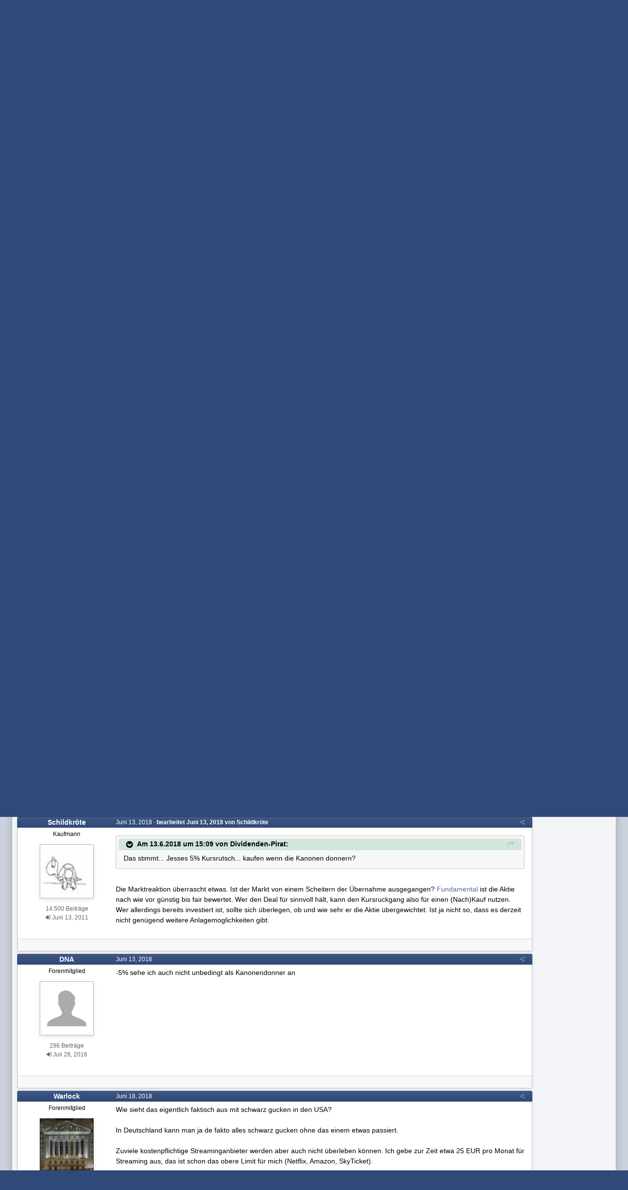

--- FILE ---
content_type: text/html;charset=UTF-8
request_url: https://www.wertpapier-forum.de/topic/1922-att-t/page/3/?tab=comments
body_size: 33490
content:
<!DOCTYPE html>
<html id='ipsfocus' lang="de-DE" dir="ltr" class='focus-g2 focus-guest focus-guest-alert focus-post-bar focus-post-row tee' 
>
	<head>
		<title>AT&amp;T (T) - Seite 3 - Amerika - Wertpapier Forum</title>
		
		<!--[if lt IE 9]>
			<link rel="stylesheet" type="text/css" href="https://www.wertpapier-forum.de/uploads/css_built_4/5e61784858ad3c11f00b5706d12afe52_ie8.css.26464e5c68e111390a71ec2068287639.css">
		    <script src="//www.wertpapier-forum.de/applications/core/interface/html5shiv/html5shiv.js"></script>
		<![endif]-->
		
<meta charset="utf-8">

	<meta name="viewport" content="width=device-width, initial-scale=1">


	
	


	<meta name="twitter:card" content="summary" />



	
		
			
				<meta property="og:title" content="AT&amp;T (T)">
			
		
	

	
		
			
				<meta property="og:type" content="object">
			
		
	

	
		
			
				<meta property="og:url" content="https://www.wertpapier-forum.de/topic/1922-att-t/">
			
		
	

	
		
			
				<meta property="og:updated_time" content="2024-10-21T17:02:53Z">
			
		
	

	
		
			
				<meta property="og:site_name" content="Wertpapier Forum">
			
		
	

	
		
			
				<meta property="og:locale" content="de_DE">
			
		
	


	
		<link rel="first" href="https://www.wertpapier-forum.de/topic/1922-att-t/" />
	

	
		<link rel="prev" href="https://www.wertpapier-forum.de/topic/1922-att-t/page/2/" />
	

	
		<link rel="next" href="https://www.wertpapier-forum.de/topic/1922-att-t/page/4/" />
	

	
		<link rel="last" href="https://www.wertpapier-forum.de/topic/1922-att-t/page/9/" />
	

	
		<link rel="canonical" href="https://www.wertpapier-forum.de/topic/1922-att-t/page/3/" />
	




<link rel="manifest" href="https://www.wertpapier-forum.de/manifest.webmanifest/">
<meta name="msapplication-config" content="https://www.wertpapier-forum.de/browserconfig.xml/">
<meta name="msapplication-starturl" content="/">
<meta name="application-name" content="Wertpapier Forum">
<meta name="apple-mobile-web-app-title" content="Wertpapier Forum">

	<meta name="theme-color" content="#333333">






		




	<link rel="stylesheet" href="https://www.wertpapier-forum.de/uploads/css_built_4/341e4a57816af3ba440d891ca87450ff_framework.css.9ab586d164a6037f87a519e3190f680d.css?v=cde6849fd8" media="all">

	<link rel="stylesheet" href="https://www.wertpapier-forum.de/uploads/css_built_4/05e81b71abe4f22d6eb8d1a929494829_responsive.css.cd25e54e596734b2fcae4082fde3b631.css?v=cde6849fd8" media="all">

	<link rel="stylesheet" href="https://www.wertpapier-forum.de/uploads/css_built_4/20446cf2d164adcc029377cb04d43d17_flags.css.952bfb8c3a628a10d17a768cb89c7277.css?v=cde6849fd8" media="all">

	<link rel="stylesheet" href="https://www.wertpapier-forum.de/uploads/css_built_4/90eb5adf50a8c640f633d47fd7eb1778_core.css.f13725cb7c8eee5a5b4056ba4ff6aa23.css?v=cde6849fd8" media="all">

	<link rel="stylesheet" href="https://www.wertpapier-forum.de/uploads/css_built_4/5a0da001ccc2200dc5625c3f3934497d_core_responsive.css.d729527f14ef2b167b37c17a8a5552fe.css?v=cde6849fd8" media="all">

	<link rel="stylesheet" href="https://www.wertpapier-forum.de/uploads/css_built_4/62e269ced0fdab7e30e026f1d30ae516_forums.css.0bb7b9df959978df1487e114d81c2ee7.css?v=cde6849fd8" media="all">

	<link rel="stylesheet" href="https://www.wertpapier-forum.de/uploads/css_built_4/76e62c573090645fb99a15a363d8620e_forums_responsive.css.d3d72302dd4652a710337fbd088b303c.css?v=cde6849fd8" media="all">

	<link rel="stylesheet" href="https://www.wertpapier-forum.de/uploads/css_built_4/046e14a7d0a24afbe332ca4f2f603d81_awards.css.54e265361c0e0d9830b7676aeecc1810.css?v=cde6849fd8" media="all">




<link rel="stylesheet" href="https://www.wertpapier-forum.de/uploads/css_built_4/258adbb6e4f3e83cd3b355f84e3fa002_custom.css.05291f605b54cd490a02a9cc4ff85eda.css?v=cde6849fd8" media="all">



		
		<style id="themeColour" type="text/css"></style>
		
		
<script>
var focushtml = document.getElementById('ipsfocus');
function addClass(el, className) { if (el.classList) el.classList.add(className); else if (!hasClass(el, className)) el.className += ' ' + className; }
function getCookie(name) { var v = document.cookie.match('(^|;) ?' + name + '=([^;]*)(;|$)'); return v ? v[2] : null; }
function setCookie(name, value, days) { var d = new Date; d.setTime(d.getTime() + 24*60*60*1000*days); document.cookie = name + "=" + value + ";path=/;expires=" + d.toGMTString(); }
function deleteCookie(name) { setCookie(name, '', -1); }


/* Set colour elements */
var backgroundElements = ".tee body, .tee .ipsApp #header, .tee .nav-bar, .tee .content-wrap, .tee .ipsType_sectionTitle, .tee .ipsWidget.ipsWidget_vertical .ipsWidget_title, .tee .ipsWidget.ipsWidget_horizontal .ipsWidget_title, .tee .ipsItemStatus.ipsItemStatus_large, .tee .ipsItemStatus.ipsItemStatus_large.ipsItemStatus_read, .tee .cPost:before, .tee #ipsLayout_body .cAuthorPane_mobile, .tee.focus-post-buttons .cTopic .ipsComment_controls a, .tee.focus-post-buttons .cTopic .ipsComment_controls .ipsButton, .tee .ipsButtonBar, html.tee .ipsApp .ipsBox .ipsBox .ipsWidget_title, html.tee .ipsApp .ipsTabs_panels .ipsBox .ipsWidget_title, html.tee .ipsApp .ipsBox .ipsBox .ipsType_sectionTitle, html.tee .ipsApp .ipsTabs_panels .ipsBox .ipsType_sectionTitle, .tee #elMobileNav, .tee .ipsApp .ipsButton_important";
var customBorder = ".tee .ipsApp .ipsBreadcrumb";
var themeColour = document.getElementById('themeColour');

var colorCookie = getCookie('WPF_Design_themecolour');
if ( colorCookie ) {
	themeColour.innerHTML = '' + backgroundElements + '{ background-color: #' + colorCookie + '; }' + customBorder + '{ border-color: #' + colorCookie + '; } #elUserNav{ padding: 0 !important; }';
}
else{
	themeColour.innerHTML = '.ipsfocus_revertColour{ display: none !important; }';
}
</script>
		
		
		
		
		
		
		
		
		

	
	
		<link rel='shortcut icon' href='https://www.wertpapier-forum.de/uploads/monthly_2017_01/favicon.ico.6753a11cfa0f1af37f1dc78b0cbb76a8.ico' type="image/x-icon">
	

      	<script async type="text/javascript" src="//storage.googleapis.com/adtags/wertpapier-forum/QMAX_wertpapier-forum.de_async.js"></script>
	</head>
	<body class='ipsApp ipsApp_front ipsJS_none ipsClearfix' data-controller='core.front.core.app' data-message="" data-pageApp='forums' data-pageLocation='front' data-pageModule='forums' data-pageController='topic' data-pageID='1922'>
		
		<a href='#elContent' class='ipsHide' title='Zum Hauptinhalt auf dieser Seite gehen' accesskey='m'>Zum Inhalt springen </a>
		
		
<div class='mobile-nav-wrap'>
	<ul id='elMobileNav' class='ipsList_inline ipsResponsive_hideDesktop ipsResponsive_block' data-controller='core.front.core.mobileNav'>
		
			
				
				
					
					
				
					
						<li id='elMobileBreadcrumb'>
							<a href='https://www.wertpapier-forum.de/forum/88-amerika/'>
								<span>Amerika</span>
							</a>
						</li>
					
					
				
					
					
				
			
		
	  
		<li class='mobileNav-home'>
			<a href='https://www.wertpapier-forum.de/'><i class="fa fa-home" aria-hidden="true"></i></a>
		</li>
		
		
		<li >
			<a data-action="defaultStream" class='ipsType_light'  href='https://www.wertpapier-forum.de/discover/'><i class='icon-newspaper'></i></a>
		</li>
      
      

		
      
      
      
		<li data-ipsDrawer data-ipsDrawer-drawerElem='#elMobileDrawer'>
			<a href='#'>
				
				
					
				
				
				
				<i class='fa fa-navicon'></i>
			</a>
		</li>
	</ul>
	
</div>
		
		<div class='ipsLayout_container'>
			<div class='content-wrap'>
				
				<div id='ipsLayout_header'>
					<header id='header'>
						<div class='ipsLayout_container header-align'>
							<div class='logo-wrap'>


<a href='https://www.wertpapier-forum.de/' class='logo' accesskey='1'><img src="https://www.wertpapier-forum.de/uploads/monthly_2020_01/Logo.png.35981244abd45a6c533439591d247510.png" alt='Wertpapier Forum'></a>
</div>
							<div class='ipsfocus-search'></div>
						</div>
					</header>
					<div class='nav-bar'>
						<div class='ipsLayout_container secondary-header-align'>
							<div class='focus-nav'>
<nav>
	<div class='ipsNavBar_primary focus-nav-loading'>
		

		<ul data-role="primaryNavBar">
			
				


	
		
		
			
		
		<li class='ipsNavBar_active' data-active id='elNavSecondary_1' data-role="navBarItem" data-navApp="core" data-navExt="CustomItem">
			
			
				<a href="https://www.wertpapier-forum.de"  data-navItem-id="1" data-navDefault class='nav-arrow'>
					Umsehen<i class='fa fa-caret-down'></i>
				</a>
			
			
				<ul class='ipsNavBar_secondary ' data-role='secondaryNavBar'>
					


	
		
		
			
		
		<li class='ipsNavBar_active' data-active id='elNavSecondary_8' data-role="navBarItem" data-navApp="forums" data-navExt="Forums">
			
			
				<a href="https://www.wertpapier-forum.de"  data-navItem-id="8" data-navDefault >
					Forum
				</a>
			
			
		</li>
	
	

	
		
		
		<li  id='elNavSecondary_11' data-role="navBarItem" data-navApp="core" data-navExt="StaffDirectory">
			
			
				<a href="https://www.wertpapier-forum.de/staff/"  data-navItem-id="11"  >
					Teammitglieder
				</a>
			
			
		</li>
	
	

	
	

	
	

	
	

	
	

					<li class='ipsHide' id='elNavigationMore_1' data-role='navMore'>
						<a href='#' data-ipsMenu data-ipsMenu-appendTo='#elNavigationMore_1' id='elNavigationMore_1_dropdown'>Mehr <i class='fa fa-caret-down'></i></a>
						<ul class='ipsHide ipsMenu ipsMenu_auto' id='elNavigationMore_1_dropdown_menu' data-role='moreDropdown'></ul>
					</li>
				</ul>
			
		</li>
	
	

	
	

	
	

	
	

	
		
		
		<li  id='elNavSecondary_10' data-role="navBarItem" data-navApp="core" data-navExt="Guidelines">
			
			
				<a href="https://www.wertpapier-forum.de/guidelines/"  data-navItem-id="10"  >
					Regeln & Impressum
				</a>
			
			
		</li>
	
	

	
	

	
	

				<li class="focus-nav-more focus-nav-hidden">
                	<a href="#"> Mehr <i class="fa fa-caret-down"></i></a>
                	<ul class='ipsNavBar_secondary'></ul>
                </li>
				            
		</ul>
	</div>
</nav></div>
							<div class='user-links user-links-b'>

	<ul id='elUserNav' class='ipsList_inline cSignedOut'>
		
		<li id='elSignInLink'>
			<a href='https://www.wertpapier-forum.de/login/' data-ipsMenu-closeOnClick="false" data-ipsMenu id='elUserSignIn'>
				Du bist bereits registriert? Hier anmelden &nbsp;<i class='fa fa-caret-down'></i>
			</a>
			
<div id='elUserSignIn_menu' class='ipsMenu ipsMenu_auto ipsHide'>
	<form accept-charset='utf-8' method='post' action='https://www.wertpapier-forum.de/login/' data-controller="core.global.core.login">
		<input type="hidden" name="csrfKey" value="02ff7e84d23294ad7e6c4d1b3c37492d">
		<input type="hidden" name="ref" value="aHR0cHM6Ly93d3cud2VydHBhcGllci1mb3J1bS5kZS90b3BpYy8xOTIyLWF0dC10L3BhZ2UvMy8/dGFiPWNvbW1lbnRz">
		<div data-role="loginForm">
			
			
			
				
<div class="ipsPad ipsForm ipsForm_vertical">
	<h4 class="ipsType_sectionHead">Anmelden</h4>
	<br><br>
	<ul class='ipsList_reset'>
		<li class="ipsFieldRow ipsFieldRow_noLabel ipsFieldRow_fullWidth">
			
			
				<input type="text" placeholder="Benutzername oder E-Mail Adresse" name="auth" autocomplete="email">
			
		</li>
		<li class="ipsFieldRow ipsFieldRow_noLabel ipsFieldRow_fullWidth">
			<input type="password" placeholder="Passwort" name="password" autocomplete="current-password">
		</li>
		<li class="ipsFieldRow ipsFieldRow_checkbox ipsClearfix">
			<span class="ipsCustomInput">
				<input type="checkbox" name="remember_me" id="remember_me_checkbox" value="1" checked aria-checked="true">
				<span></span>
			</span>
			<div class="ipsFieldRow_content">
				<label class="ipsFieldRow_label" for="remember_me_checkbox">Angemeldet bleiben</label>
				<span class="ipsFieldRow_desc">Bei öffentlichen Computern nicht empfohlen</span>
			</div>
		</li>
		
			<li class="ipsFieldRow ipsFieldRow_checkbox ipsClearfix">
				<span class="ipsCustomInput">
					<input type="checkbox" name="anonymous" id="anonymous_checkbox" value="1" aria-checked="false">
					<span></span>
				</span>
				<div class="ipsFieldRow_content">
					<label class="ipsFieldRow_label" for="anonymous_checkbox">Anonym anmelden</label>
				</div>
			</li>
		
		<li class="ipsFieldRow ipsFieldRow_fullWidth">
			<br>
			<button type="submit" name="_processLogin" value="usernamepassword" class="ipsButton ipsButton_primary ipsButton_small" id="elSignIn_submit">Anmelden</button>
			
				<br>
				<p class="ipsType_right ipsType_small">
					
						<a href='https://www.wertpapier-forum.de/lostpassword/' data-ipsDialog data-ipsDialog-title='Passwort vergessen?'>
					
					Passwort vergessen?</a>
				</p>
			
		</li>
	</ul>
</div>
			
		</div>
	</form>
</div>
		</li>
		
			<li>
				
					<a href='https://www.wertpapier-forum.de/register/' data-ipsDialog data-ipsDialog-size='narrow' data-ipsDialog-title='Jetzt registrieren' id='elRegisterButton'>Jetzt registrieren</a>
				
			</li>
		
		
	</ul>
</div>
						</div>
					</div>
				</div>
				
				<main id='ipsLayout_body' class='ipsLayout_container'>
					
					<div class='content-padding'>
					
						<div class='precontent-blocks'>
							
							<div class='ipsfocus-breadcrumb'>
								
<nav class='ipsBreadcrumb ipsBreadcrumb_top ipsFaded_withHover'>
	

	<ul class='ipsList_inline ipsPos_right'>
        
		
		<li >
			<a data-action="defaultStream" class='ipsType_light '  href='https://www.wertpapier-forum.de/discover/'><i class='icon-newspaper'></i> <span>Alle Aktivitäten</span></a>
		</li>
		
	</ul>

	<ul data-role="breadcrumbList">
		<li>
			<a title="Startseite" href='https://www.wertpapier-forum.de/'>
				<span><i class='fa fa-home'></i> Startseite <i class='fa fa-angle-right'></i></span>
			</a>
		</li>
		
		
			<li>
				
					<a href='https://www.wertpapier-forum.de/forum/73-aktien/'>
						<span>Aktien <i class='fa fa-angle-right'></i></span>
					</a>
				
			</li>
		
			<li>
				
					<a href='https://www.wertpapier-forum.de/forum/88-amerika/'>
						<span>Amerika <i class='fa fa-angle-right'></i></span>
					</a>
				
			</li>
		
			<li>
				
					AT&amp;T (T)
				
			</li>
		
	</ul>
</nav>
								
							</div>
							
							
							
							





							
							
							
							
							
						</div>
						
						<div id='ipsLayout_contentArea'>
							<div id='ipsLayout_contentWrapper'>
								
								<div id='ipsLayout_mainArea'>
									<a id='elContent'></a>
									<!-- Beginning Async AdSlot 1 for Ad unit Thomas_Haase/wertpapier-forum.de  ### size: [[728,90],[800,250],[900,250]] -->
<!-- Adslot's refresh function: googletag.pubads().refresh([gptadslots[1]]) -->
<div id='div-gpt-ad-364310162361713456-1'>
</div>
<!-- End AdSlot 1 -->
									
									
									

	




									




<div class="ipsPageHeader ipsClearfix">



	
		<div class="ipsPos_right ipsResponsive_noFloat ipsResponsive_hidePhone">
			

<div data-followApp='forums' data-followArea='topic' data-followID='1922' data-controller='core.front.core.followButton'>
	
		<span class='ipsType_light ipsType_blendLinks ipsResponsive_hidePhone ipsResponsive_inline'><i class='fa fa-info-circle'></i> <a href='https://www.wertpapier-forum.de/login/' title='Zur Anmeldeseite springen'>Melde dich an, um diesem Inhalt zu folgen</a>&nbsp;&nbsp;</span>
	
	

	<div class="ipsFollow ipsPos_middle ipsButton ipsButton_link ipsButton_verySmall " data-role="followButton">
		
			<a href='https://www.wertpapier-forum.de/index.php?app=core&amp;module=system&amp;controller=notifications&amp;do=followers&amp;follow_app=forums&amp;follow_area=topic&amp;follow_id=1922' title='Anzeigen, wer dem Inhalt folgt' class='ipsType_blendLinks ipsType_noUnderline' data-ipsTooltip data-ipsDialog data-ipsDialog-size='narrow' data-ipsDialog-title='Wer folgt diesem Inhalt'>Folgen diesem Inhalt</a>
			<a class='ipsCommentCount' href='https://www.wertpapier-forum.de/index.php?app=core&amp;module=system&amp;controller=notifications&amp;do=followers&amp;follow_app=forums&amp;follow_area=topic&amp;follow_id=1922' title='Anzeigen, wer dem Inhalt folgt' data-ipsTooltip data-ipsDialog data-ipsDialog-size='narrow' data-ipsDialog-title='Wer folgt diesem Inhalt'>27</a>
		
	</div>

</div>
		</div>
		<div class="ipsPos_right ipsResponsive_noFloat ipsResponsive_hidePhone">
			



		</div>
		
	
	<div class="ipsPhotoPanel ipsPhotoPanel_small ipsPhotoPanel_notPhone ipsClearfix">
		

	<span class="ipsUserPhoto ipsUserPhoto_small ">
		<img src="https://www.wertpapier-forum.de/uploads/set_resources_4/84c1e40ea0e759e3f1505eb1788ddf3c_default_photo.png" alt="Cash-in-the-Tash">
	</span>

		<div>
			<h1 class="ipsType_pageTitle ipsContained_container">
				

				
				
					<span class="ipsType_break ipsContained">
						<span>AT&amp;T (T)</span>
					</span>
				
			</h1>
			
			<p class="ipsType_reset ipsType_blendLinks ">
				<span class="ipsType_normal">
				
					Von 

Cash-in-the-Tash,  <span class="ipsType_light"><time datetime='2005-01-14T19:30:41Z' title='14.01.2005 19:30 ' data-short='20 J '>Januar 14, 2005 </time> in <a href="https://www.wertpapier-forum.de/forum/88-amerika/">Amerika</a></span>
				
				</span>
				<br>
			</p>
			
		</div>
	</div>



</div>






<div class="focus-button-alignment ipsClearfix">

	
		<div class="ipsPos_left ipsType_light ipsResponsive_hidePhone focus-rating">
			
			
<div  class='ipsClearfix ipsRating  ipsRating_veryLarge'>
	
	<ul class='ipsRating_collective'>
		
			
				<li class='ipsRating_on'>
					<i class='fa fa-star'></i>
				</li>
			
		
			
				<li class='ipsRating_on'>
					<i class='fa fa-star'></i>
				</li>
			
		
			
				<li class='ipsRating_on'>
					<i class='fa fa-star'></i>
				</li>
			
		
			
				<li class='ipsRating_on'>
					<i class='fa fa-star'></i>
				</li>
			
		
			
				<li class='ipsRating_half'>
					<i class='fa fa-star-half'></i><i class='fa fa-star-half fa-flip-horizontal'></i>
				</li>
			
		
	</ul>
</div>
		</div>
	
	
	<ul class="ipsToolList ipsToolList_horizontal ipsClearfix ipsSpacer_both ipsResponsive_hidePhone">



		
		
		
	</ul>
</div>

<div data-controller="core.front.core.commentFeed,forums.front.topic.view, core.front.core.ignoredComments" data-autopoll data-baseurl="https://www.wertpapier-forum.de/topic/1922-att-t/"  data-feedid="topic-1922" class="cTopic ipsClear ipsSpacer_top">
	
		

				<div class="ipsButtonBar ipsPad_half ipsClearfix ipsClear ipsSpacer_bottom">
					
					
						


	
	<ul class='ipsPagination' id='elPagination_2a3969d8f83c7d4a800a288c0dbf7c48_1668636664' data-ipsPagination-seoPagination='true' data-pages='9' data-ipsPagination  data-ipsPagination-pages="9" data-ipsPagination-perPage='25'>
		
			
				<li class='ipsPagination_first'><a href='https://www.wertpapier-forum.de/topic/1922-att-t/#comments' rel="first" data-page='1' data-ipsTooltip title='Erste Seite'><i class='fa fa-angle-double-left'></i></a></li>
				<li class='ipsPagination_prev'><a href='https://www.wertpapier-forum.de/topic/1922-att-t/page/2/#comments' rel="prev" data-page='2' data-ipsTooltip title='Vorige Seite'>Vorherige</a></li>
				
					<li class='ipsPagination_page'><a href='https://www.wertpapier-forum.de/topic/1922-att-t/#comments' data-page='1'>1</a></li>
				
					<li class='ipsPagination_page'><a href='https://www.wertpapier-forum.de/topic/1922-att-t/page/2/#comments' data-page='2'>2</a></li>
				
			
			<li class='ipsPagination_page ipsPagination_active'><a href='https://www.wertpapier-forum.de/topic/1922-att-t/page/3/#comments' data-page='3'>3</a></li>
			
				
					<li class='ipsPagination_page'><a href='https://www.wertpapier-forum.de/topic/1922-att-t/page/4/#comments' data-page='4'>4</a></li>
				
					<li class='ipsPagination_page'><a href='https://www.wertpapier-forum.de/topic/1922-att-t/page/5/#comments' data-page='5'>5</a></li>
				
					<li class='ipsPagination_page'><a href='https://www.wertpapier-forum.de/topic/1922-att-t/page/6/#comments' data-page='6'>6</a></li>
				
					<li class='ipsPagination_page'><a href='https://www.wertpapier-forum.de/topic/1922-att-t/page/7/#comments' data-page='7'>7</a></li>
				
					<li class='ipsPagination_page'><a href='https://www.wertpapier-forum.de/topic/1922-att-t/page/8/#comments' data-page='8'>8</a></li>
				
				<li class='ipsPagination_next'><a href='https://www.wertpapier-forum.de/topic/1922-att-t/page/4/#comments' rel="next" data-page='4' data-ipsTooltip title='Nächste Seite'>Nächste</a></li>
				<li class='ipsPagination_last'><a href='https://www.wertpapier-forum.de/topic/1922-att-t/page/9/#comments' rel="last" data-page='9' data-ipsTooltip title='Letzte Seite'><i class='fa fa-angle-double-right'></i></a></li>
			
			
				<li class='ipsPagination_pageJump'>
					<a href='#' data-ipsMenu data-ipsMenu-closeOnClick='false' data-ipsMenu-appendTo='#elPagination_2a3969d8f83c7d4a800a288c0dbf7c48_1668636664' id='elPagination_2a3969d8f83c7d4a800a288c0dbf7c48_1668636664_jump'>Seite 3 von 9 &nbsp;<i class='fa fa-caret-down'></i></a>
					<div class='ipsMenu ipsMenu_narrow ipsPad ipsHide' id='elPagination_2a3969d8f83c7d4a800a288c0dbf7c48_1668636664_jump_menu'>
						<form accept-charset='utf-8' method='post' action='https://www.wertpapier-forum.de/topic/1922-att-t/#comments' data-role="pageJump">
							<ul class='ipsForm ipsForm_horizontal'>
								<li class='ipsFieldRow'>
									<input type='number' min='1' max='9' placeholder='Seitenzahl' class='ipsField_fullWidth' name='page'>
								</li>
								<li class='ipsFieldRow ipsFieldRow_fullWidth'>
									<input type='submit' class='ipsButton_fullWidth ipsButton ipsButton_verySmall ipsButton_primary' value='Los'>
								</li>
							</ul>
						</form>
					</div>
				</li>
			
		
	</ul>

					
				</div>
			
	

	

<div data-controller='core.front.core.recommendedComments' data-url='https://www.wertpapier-forum.de/topic/1922-att-t/?recommended=comments' class='ipsAreaBackground ipsPad ipsBox ipsBox_transparent ipsSpacer_bottom ipsRecommendedComments ipsHide'>
	<div data-role="recommendedComments">
		<h2 class='ipsType_sectionHead ipsType_large'>Empfohlene Beiträge</h2>
		
	</div>
</div>
	
	<div id="elPostFeed" data-role="commentFeed" data-controller="core.front.core.moderation" class="focus-topic" >
		<form action="https://www.wertpapier-forum.de/topic/1922-att-t/?csrfKey=02ff7e84d23294ad7e6c4d1b3c37492d&amp;do=multimodComment" method="post" data-ipspageaction data-role="moderationTools">
			
			
				
					
					
					




<a id="comment-1148972"></a>
<article  id="elComment_1148972" class="cPost ipsBox  ipsComment  ipsComment_parent ipsClearfix ipsClear ipsColumns ipsColumns_noSpacing ipsColumns_collapsePhone   ">
	

	<div class="cAuthorPane cAuthorPane_mobile ipsResponsive_showPhone ipsResponsive_block">
		<h3 class="ipsType_sectionHead cAuthorPane_author ipsResponsive_showPhone ipsResponsive_inlineBlock ipsType_break ipsType_blendLinks ipsTruncate ipsTruncate_line">
			

Mithrandir77
			<span class="ipsResponsive_showPhone ipsResponsive_inline">  
</span>
		</h3>
		<div class="cAuthorPane_photo">
			

	<span class="ipsUserPhoto ipsUserPhoto_large ">
		<img src="https://www.wertpapier-forum.de/uploads/av-22603.jpg" alt="Mithrandir77">
	</span>

		</div>
	</div>
	<aside class="ipsComment_author cAuthorPane ipsColumn ipsColumn_medium ipsResponsive_hidePhone">

		<h3 class="ipsType_sectionHead cAuthorPane_author ipsType_blendLinks ipsType_break">

 

<strong>

Mithrandir77
			</strong> <span class="ipsResponsive_showPhone ipsResponsive_inline">  
</span></h3>

		<ul class="cAuthorPane_info ipsList_reset">
			
				<li class="ipsType_break">Forenmitglied</li>
			
			
          
         	
			

			<li class="cAuthorPane_photo">
				

	<span class="ipsUserPhoto ipsUserPhoto_large ">
		<img src="https://www.wertpapier-forum.de/uploads/av-22603.jpg" alt="Mithrandir77">
	</span>

			</li>
	  	  
          
		  

			
			
				<li>
</li>
				<li class="ipsType_light">1.912 Beiträge</li>
				
				

			
		
	







<span>
	<li class="ipsType_light"><i class="fa fa-sign-in"></i>
		
			<time datetime='2012-07-02T10:24:57Z' title='02.07.2012 10:24 ' data-short='13 J '>Juli 2, 2012 </time>
		
	</li>
</span>



</ul>
	</aside>
	<div class="ipsColumn ipsColumn_fluid">
		

<div id="comment-1148972_wrap" data-controller="core.front.core.comment" data-commentapp="forums" data-commenttype="forums" data-commentid="1148972" data-quotedata="{&quot;userid&quot;:22603,&quot;username&quot;:&quot;Mithrandir77&quot;,&quot;timestamp&quot;:1528894314,&quot;contentapp&quot;:&quot;forums&quot;,&quot;contenttype&quot;:&quot;forums&quot;,&quot;contentid&quot;:1922,&quot;contentclass&quot;:&quot;forums_Topic&quot;,&quot;contentcommentid&quot;:1148972}" class="ipsComment_content ipsType_medium  ipsFaded_withHover">
	

	<div class="ipsComment_meta ipsType_light">
		<div class="ipsPos_right ipsType_light ipsType_reset ipsFaded ipsFaded_more ipsType_blendLinks">
			<ul class="ipsList_inline ipsComment_tools">
				
				
				
					<li><a class="ipsType_blendLinks" href="https://www.wertpapier-forum.de/topic/1922-att-t/?do=findComment&amp;comment=1148972" data-ipstooltip title="Diesen Beitrag teilen" data-ipsmenu data-ipsmenu-closeonclick="false" id="elSharePost_1148972" data-role="shareComment"><i class="fa fa-share-alt"></i></a></li>
				
				
			
</ul>
		</div>

		<div class="ipsType_reset">
			
          		<time datetime='2018-06-13T12:51:54Z' title='13.06.2018 12:51 ' data-short='7 J '>Juni 13, 2018 </time>
          	
			<span class="ipsResponsive_hidePhone">
				
				
			</span>
		</div>
	</div>

	


	<div class="cPost_contentWrap ipsPad">
		
		<div data-role="commentContent" class="ipsType_normal ipsType_richText ipsContained" data-controller="core.front.core.lightboxedImages">
			
<blockquote class="ipsQuote" data-ipsquote="" data-ipsquote-contentapp="forums" data-ipsquote-contentclass="forums_Topic" data-ipsquote-contentcommentid="1148970" data-ipsquote-contentid="1922" data-ipsquote-contenttype="forums" data-ipsquote-timestamp="1528893054" data-ipsquote-userid="37472" data-ipsquote-username="Dividenden-Pirat">
	<div class="ipsQuote_citation">
		vor 19 Minuten schrieb Dividenden-Pirat:
	</div>

	<div class="ipsQuote_contents">
		<p>
			 
		</p>

		<p>
			Ich glaube es wird eine Art Ökosystem sein was man versucht aufzubauen. 
		</p>
	</div>
</blockquote>

<p>
	 
</p>

<p>
	ja vermutlich, mal sehen wie der Markt in 1-2 Jahren aussieht
</p>


		</div>

		<div class="ipsItemControls">
			
				
			
			<ul class="ipsComment_controls ipsClearfix ipsItemControls_left" data-role="commentControls">
				
					
					
					
				
				<li class="ipsHide" data-role="commentLoading">
					<span class="ipsLoading ipsLoading_tiny ipsLoading_noAnim"></span>
				</li>
			</ul>
		</div>

		
	</div>

	<div class="ipsMenu ipsMenu_wide ipsHide cPostShareMenu" id="elSharePost_1148972_menu">
		<div class="ipsPad">
			<h4 class="ipsType_sectionHead">Diesen Beitrag teilen</h4>
			<hr class="ipsHr">
			<h5 class="ipsType_normal ipsType_reset">Link zum Beitrag</h5>
			
			<input type="text" value="https://www.wertpapier-forum.de/topic/1922-att-t/?do=findComment&amp;comment=1148972" class="ipsField_fullWidth">
			

			
		</div>
	</div>








</div>

	</div>
</article>

					
						<!-- Beginning Async AdSlot 3 for Ad unit Thomas_Haase/wertpapier-forum.de  ### size: [[728,90]],[[300,250],[320,50]] -->
<!-- Adslot's refresh function: googletag.pubads().refresh([gptadslots[3]]) -->
<div id='div-gpt-ad-364310162361713456-3'>
</div>
<!-- End AdSlot 3 -->
					
				
					
					
					




<a id="comment-1148973"></a>
<article  id="elComment_1148973" class="cPost ipsBox  ipsComment  ipsComment_parent ipsClearfix ipsClear ipsColumns ipsColumns_noSpacing ipsColumns_collapsePhone   ">
	

	<div class="cAuthorPane cAuthorPane_mobile ipsResponsive_showPhone ipsResponsive_block">
		<h3 class="ipsType_sectionHead cAuthorPane_author ipsResponsive_showPhone ipsResponsive_inlineBlock ipsType_break ipsType_blendLinks ipsTruncate ipsTruncate_line">
			

Dividenden-Pirat
			<span class="ipsResponsive_showPhone ipsResponsive_inline">  
</span>
		</h3>
		<div class="cAuthorPane_photo">
			

	<span class="ipsUserPhoto ipsUserPhoto_large ">
		<img src="https://www.wertpapier-forum.de/uploads/monthly_2017_11/penguin-161356_640.thumb.jpg.efa1f066654c615b9af7226fcbd5108e.jpg" alt="Dividenden-Pirat">
	</span>

		</div>
	</div>
	<aside class="ipsComment_author cAuthorPane ipsColumn ipsColumn_medium ipsResponsive_hidePhone">

		<h3 class="ipsType_sectionHead cAuthorPane_author ipsType_blendLinks ipsType_break">

 

<strong>

Dividenden-Pirat
			</strong> <span class="ipsResponsive_showPhone ipsResponsive_inline">  
</span></h3>

		<ul class="cAuthorPane_info ipsList_reset">
			
				<li class="ipsType_break">Forenmitglied</li>
			
			
          
         	
			

			<li class="cAuthorPane_photo">
				

	<span class="ipsUserPhoto ipsUserPhoto_large ">
		<img src="https://www.wertpapier-forum.de/uploads/monthly_2017_11/penguin-161356_640.thumb.jpg.efa1f066654c615b9af7226fcbd5108e.jpg" alt="Dividenden-Pirat">
	</span>

			</li>
	  	  
          
		  

			
			
				<li>
</li>
				<li class="ipsType_light">698 Beiträge</li>
				
				

			
		
	







<span>
	<li class="ipsType_light"><i class="fa fa-sign-in"></i>
		
			<time datetime='2017-11-30T13:46:39Z' title='30.11.2017 13:46 ' data-short='7 J '>November 30, 2017 </time>
		
	</li>
</span>



</ul>
	</aside>
	<div class="ipsColumn ipsColumn_fluid">
		

<div id="comment-1148973_wrap" data-controller="core.front.core.comment" data-commentapp="forums" data-commenttype="forums" data-commentid="1148973" data-quotedata="{&quot;userid&quot;:37472,&quot;username&quot;:&quot;Dividenden-Pirat&quot;,&quot;timestamp&quot;:1528894446,&quot;contentapp&quot;:&quot;forums&quot;,&quot;contenttype&quot;:&quot;forums&quot;,&quot;contentid&quot;:1922,&quot;contentclass&quot;:&quot;forums_Topic&quot;,&quot;contentcommentid&quot;:1148973}" class="ipsComment_content ipsType_medium  ipsFaded_withHover">
	

	<div class="ipsComment_meta ipsType_light">
		<div class="ipsPos_right ipsType_light ipsType_reset ipsFaded ipsFaded_more ipsType_blendLinks">
			<ul class="ipsList_inline ipsComment_tools">
				
				
				
					<li><a class="ipsType_blendLinks" href="https://www.wertpapier-forum.de/topic/1922-att-t/?do=findComment&amp;comment=1148973" data-ipstooltip title="Diesen Beitrag teilen" data-ipsmenu data-ipsmenu-closeonclick="false" id="elSharePost_1148973" data-role="shareComment"><i class="fa fa-share-alt"></i></a></li>
				
				
			
</ul>
		</div>

		<div class="ipsType_reset">
			
          		<time datetime='2018-06-13T12:54:06Z' title='13.06.2018 12:54 ' data-short='7 J '>Juni 13, 2018 </time>
          	
			<span class="ipsResponsive_hidePhone">
				
				
			</span>
		</div>
	</div>

	


	<div class="cPost_contentWrap ipsPad">
		
		<div data-role="commentContent" class="ipsType_normal ipsType_richText ipsContained" data-controller="core.front.core.lightboxedImages">
			
<blockquote class="ipsQuote" data-ipsquote="" data-ipsquote-contentapp="forums" data-ipsquote-contentclass="forums_Topic" data-ipsquote-contentcommentid="1148972" data-ipsquote-contentid="1922" data-ipsquote-contenttype="forums" data-ipsquote-timestamp="1528894314" data-ipsquote-userid="22603" data-ipsquote-username="Mithrandir77">
	<div class="ipsQuote_citation">
		vor 1 Minute schrieb Mithrandir77:
	</div>

	<div class="ipsQuote_contents">
		<p>
			 
		</p>

		<p>
			ja vermutlich, mal sehen wie der Markt in 1-2 Jahren aussieht
		</p>
	</div>
</blockquote>

<p>
	 
</p>

<p>
	Ich denke der Kampf wird groß... Netflix, Amazon, Apple, Disney jetzt AT&amp;T am ende dürfte der mit dem Cash gewinnen sowie der Infrastruktur... Apple - Cash, Disney - Content und Amazon - Cloud?
</p>


		</div>

		<div class="ipsItemControls">
			
				
			
			<ul class="ipsComment_controls ipsClearfix ipsItemControls_left" data-role="commentControls">
				
					
					
					
				
				<li class="ipsHide" data-role="commentLoading">
					<span class="ipsLoading ipsLoading_tiny ipsLoading_noAnim"></span>
				</li>
			</ul>
		</div>

		
			

		
	</div>

	<div class="ipsMenu ipsMenu_wide ipsHide cPostShareMenu" id="elSharePost_1148973_menu">
		<div class="ipsPad">
			<h4 class="ipsType_sectionHead">Diesen Beitrag teilen</h4>
			<hr class="ipsHr">
			<h5 class="ipsType_normal ipsType_reset">Link zum Beitrag</h5>
			
			<input type="text" value="https://www.wertpapier-forum.de/topic/1922-att-t/?do=findComment&amp;comment=1148973" class="ipsField_fullWidth">
			

			
		</div>
	</div>








</div>

	</div>
</article>

					
				
					
					
					




<a id="comment-1148975"></a>
<article  id="elComment_1148975" class="cPost ipsBox  ipsComment  ipsComment_parent ipsClearfix ipsClear ipsColumns ipsColumns_noSpacing ipsColumns_collapsePhone   ">
	

	<div class="cAuthorPane cAuthorPane_mobile ipsResponsive_showPhone ipsResponsive_block">
		<h3 class="ipsType_sectionHead cAuthorPane_author ipsResponsive_showPhone ipsResponsive_inlineBlock ipsType_break ipsType_blendLinks ipsTruncate ipsTruncate_line">
			

Schildkröte
			<span class="ipsResponsive_showPhone ipsResponsive_inline">  
</span>
		</h3>
		<div class="cAuthorPane_photo">
			

	<span class="ipsUserPhoto ipsUserPhoto_large ">
		<img src="https://www.wertpapier-forum.de/uploads/av-20406.jpg" alt="Schildkröte">
	</span>

		</div>
	</div>
	<aside class="ipsComment_author cAuthorPane ipsColumn ipsColumn_medium ipsResponsive_hidePhone">

		<h3 class="ipsType_sectionHead cAuthorPane_author ipsType_blendLinks ipsType_break">

 

<strong>

Schildkröte
			</strong> <span class="ipsResponsive_showPhone ipsResponsive_inline">  
</span></h3>

		<ul class="cAuthorPane_info ipsList_reset">
			
				<li class="ipsType_break">Kaufmann</li>
			
			
          
         	
			

			<li class="cAuthorPane_photo">
				

	<span class="ipsUserPhoto ipsUserPhoto_large ">
		<img src="https://www.wertpapier-forum.de/uploads/av-20406.jpg" alt="Schildkröte">
	</span>

			</li>
	  	  
          
		  

			
			
				<li>
</li>
				<li class="ipsType_light">14.500 Beiträge</li>
				
				

			
		
	







<span>
	<li class="ipsType_light"><i class="fa fa-sign-in"></i>
		
			<time datetime='2011-06-13T10:31:48Z' title='13.06.2011 10:31 ' data-short='14 J '>Juni 13, 2011 </time>
		
	</li>
</span>



</ul>
	</aside>
	<div class="ipsColumn ipsColumn_fluid">
		

<div id="comment-1148975_wrap" data-controller="core.front.core.comment" data-commentapp="forums" data-commenttype="forums" data-commentid="1148975" data-quotedata="{&quot;userid&quot;:20406,&quot;username&quot;:&quot;Schildkr\u00f6te&quot;,&quot;timestamp&quot;:1528895373,&quot;contentapp&quot;:&quot;forums&quot;,&quot;contenttype&quot;:&quot;forums&quot;,&quot;contentid&quot;:1922,&quot;contentclass&quot;:&quot;forums_Topic&quot;,&quot;contentcommentid&quot;:1148975}" class="ipsComment_content ipsType_medium  ipsFaded_withHover">
	

	<div class="ipsComment_meta ipsType_light">
		<div class="ipsPos_right ipsType_light ipsType_reset ipsFaded ipsFaded_more ipsType_blendLinks">
			<ul class="ipsList_inline ipsComment_tools">
				
				
				
					<li><a class="ipsType_blendLinks" href="https://www.wertpapier-forum.de/topic/1922-att-t/?do=findComment&amp;comment=1148975" data-ipstooltip title="Diesen Beitrag teilen" data-ipsmenu data-ipsmenu-closeonclick="false" id="elSharePost_1148975" data-role="shareComment"><i class="fa fa-share-alt"></i></a></li>
				
				
			
</ul>
		</div>

		<div class="ipsType_reset">
			
          		<time datetime='2018-06-13T13:09:33Z' title='13.06.2018 13:09 ' data-short='7 J '>Juni 13, 2018 </time>
          	
			<span class="ipsResponsive_hidePhone">
				
					· 
<span class='ipsType_reset' data-excludequote>
	<strong>bearbeitet <time datetime='2018-06-15T06:00:45Z' title='15.06.2018 06:00 ' data-short='7 J '>Juni 15, 2018 </time> von Schildkröte</strong>
	
	
</span>
				
				
			</span>
		</div>
	</div>

	


	<div class="cPost_contentWrap ipsPad">
		
		<div data-role="commentContent" class="ipsType_normal ipsType_richText ipsContained" data-controller="core.front.core.lightboxedImages">
			
<p>
	Ich glaube nicht, dass es am Ende <em>einen</em> Gewinner geben wird. Eine <em>handvoll</em> schon eher.
</p>

<p>
	Eine Kombination aus Infrastruktur und Content macht schon Sinn. Bei Comcast ist das mit der Mediensparte ja bereits längst der Fall.
</p>

<p>
	AT&amp;T wagt mit dem Schritt meines Erachtens die Flucht nach vorne. Andernfalls läuft man möglicherweise Gefahr, zu einem reinem Zulieferer zu verkommen, der nicht viel vom Kuchen abkriegt.
</p>

<p>
	Andersrum stellt sich aus Sicht von Medienkonzernen die Frage, ob man ebenfalls in Infrastruktur investiert, um nicht selbst von Telcos abhängig zu werden.
</p>

<p>
	Jedenfalls erwarte ich weitere Fusionen und Übernahmen in diesem Bereich.
</p>

<p>
	Btw, in einem breiten Mix an Medienangeboten halte ich auch Nachrichten für absolut sinnvoll.
</p>

<p>
	 
</p>

<p>
	Nachtrag:
</p>

<p>
	Anbei ein ganz anschaulicher <a href="https://www.capital.de/wirtschaft-politik/ring-frei-fuer-eine-fusionswelle-in-der-medienbranche" rel="external nofollow">Capital-Artikel</a> über die aktuelle Fusionswelle in der Medienbranche.
</p>


		</div>

		<div class="ipsItemControls">
			
				
			
			<ul class="ipsComment_controls ipsClearfix ipsItemControls_left" data-role="commentControls">
				
					
					
					
				
				<li class="ipsHide" data-role="commentLoading">
					<span class="ipsLoading ipsLoading_tiny ipsLoading_noAnim"></span>
				</li>
			</ul>
		</div>

		
			

		
	</div>

	<div class="ipsMenu ipsMenu_wide ipsHide cPostShareMenu" id="elSharePost_1148975_menu">
		<div class="ipsPad">
			<h4 class="ipsType_sectionHead">Diesen Beitrag teilen</h4>
			<hr class="ipsHr">
			<h5 class="ipsType_normal ipsType_reset">Link zum Beitrag</h5>
			
			<input type="text" value="https://www.wertpapier-forum.de/topic/1922-att-t/?do=findComment&amp;comment=1148975" class="ipsField_fullWidth">
			

			
		</div>
	</div>








</div>

	</div>
</article>

					
				
					
					
					




<a id="comment-1148996"></a>
<article  id="elComment_1148996" class="cPost ipsBox  ipsComment  ipsComment_parent ipsClearfix ipsClear ipsColumns ipsColumns_noSpacing ipsColumns_collapsePhone   ">
	

	<div class="cAuthorPane cAuthorPane_mobile ipsResponsive_showPhone ipsResponsive_block">
		<h3 class="ipsType_sectionHead cAuthorPane_author ipsResponsive_showPhone ipsResponsive_inlineBlock ipsType_break ipsType_blendLinks ipsTruncate ipsTruncate_line">
			

Dividenden-Pirat
			<span class="ipsResponsive_showPhone ipsResponsive_inline">  
</span>
		</h3>
		<div class="cAuthorPane_photo">
			

	<span class="ipsUserPhoto ipsUserPhoto_large ">
		<img src="https://www.wertpapier-forum.de/uploads/monthly_2017_11/penguin-161356_640.thumb.jpg.efa1f066654c615b9af7226fcbd5108e.jpg" alt="Dividenden-Pirat">
	</span>

		</div>
	</div>
	<aside class="ipsComment_author cAuthorPane ipsColumn ipsColumn_medium ipsResponsive_hidePhone">

		<h3 class="ipsType_sectionHead cAuthorPane_author ipsType_blendLinks ipsType_break">

 

<strong>

Dividenden-Pirat
			</strong> <span class="ipsResponsive_showPhone ipsResponsive_inline">  
</span></h3>

		<ul class="cAuthorPane_info ipsList_reset">
			
				<li class="ipsType_break">Forenmitglied</li>
			
			
          
         	
			

			<li class="cAuthorPane_photo">
				

	<span class="ipsUserPhoto ipsUserPhoto_large ">
		<img src="https://www.wertpapier-forum.de/uploads/monthly_2017_11/penguin-161356_640.thumb.jpg.efa1f066654c615b9af7226fcbd5108e.jpg" alt="Dividenden-Pirat">
	</span>

			</li>
	  	  
          
		  

			
			
				<li>
</li>
				<li class="ipsType_light">698 Beiträge</li>
				
				

			
		
	







<span>
	<li class="ipsType_light"><i class="fa fa-sign-in"></i>
		
			<time datetime='2017-11-30T13:46:39Z' title='30.11.2017 13:46 ' data-short='7 J '>November 30, 2017 </time>
		
	</li>
</span>



</ul>
	</aside>
	<div class="ipsColumn ipsColumn_fluid">
		

<div id="comment-1148996_wrap" data-controller="core.front.core.comment" data-commentapp="forums" data-commenttype="forums" data-commentid="1148996" data-quotedata="{&quot;userid&quot;:37472,&quot;username&quot;:&quot;Dividenden-Pirat&quot;,&quot;timestamp&quot;:1528902589,&quot;contentapp&quot;:&quot;forums&quot;,&quot;contenttype&quot;:&quot;forums&quot;,&quot;contentid&quot;:1922,&quot;contentclass&quot;:&quot;forums_Topic&quot;,&quot;contentcommentid&quot;:1148996}" class="ipsComment_content ipsType_medium  ipsFaded_withHover">
	

	<div class="ipsComment_meta ipsType_light">
		<div class="ipsPos_right ipsType_light ipsType_reset ipsFaded ipsFaded_more ipsType_blendLinks">
			<ul class="ipsList_inline ipsComment_tools">
				
				
				
					<li><a class="ipsType_blendLinks" href="https://www.wertpapier-forum.de/topic/1922-att-t/?do=findComment&amp;comment=1148996" data-ipstooltip title="Diesen Beitrag teilen" data-ipsmenu data-ipsmenu-closeonclick="false" id="elSharePost_1148996" data-role="shareComment"><i class="fa fa-share-alt"></i></a></li>
				
				
			
</ul>
		</div>

		<div class="ipsType_reset">
			
          		<time datetime='2018-06-13T15:09:49Z' title='13.06.2018 15:09 ' data-short='7 J '>Juni 13, 2018 </time>
          	
			<span class="ipsResponsive_hidePhone">
				
				
			</span>
		</div>
	</div>

	


	<div class="cPost_contentWrap ipsPad">
		
		<div data-role="commentContent" class="ipsType_normal ipsType_richText ipsContained" data-controller="core.front.core.lightboxedImages">
			
<blockquote class="ipsQuote" data-ipsquote="" data-ipsquote-contentapp="forums" data-ipsquote-contentclass="forums_Topic" data-ipsquote-contentcommentid="1148975" data-ipsquote-contentid="1922" data-ipsquote-contenttype="forums" data-ipsquote-timestamp="1528895373" data-ipsquote-userid="20406" data-ipsquote-username="Schildkröte">
	<div class="ipsQuote_citation">
		vor 1 Stunde schrieb Schildkröte:
	</div>

	<div class="ipsQuote_contents">
		<p>
			Ich glaube nicht, dass es am Ende <em>einen</em> Gewinner geben wird. Eine <em>handvoll</em> schon eher.
		</p>

		<p>
			Eine Kombination aus Infrastruktur und Content macht schon Sinn. Bei Comcast ist das mit der Mediensparte ja bereits längst der Fall.
		</p>

		<p>
			AT&amp;T wagt mit dem Schritt meines Erachtens die Flucht nach vorne. Andernfalls läuft man möglicherweise Gefahr, zu einem reinem Zulieferer zu verkommen, der nicht viel vom Kuchen abkriegt.
		</p>

		<p>
			Andersrum stellt sich aus Sicht von Medienkonzernen die Frage, ob man ebenfalls in Infrastruktur investiert, um nicht selbst von Telcos abhängig zu werden.
		</p>

		<p>
			Jedenfalls erwarte ich weitere Fusionen und Übernahmen in diesem Bereich.
		</p>

		<p>
			Btw, in einem breiten Mix an Medienangeboten halte ich auch Nachrichten für absolut sinnvoll.
		</p>
	</div>
</blockquote>

<p>
	 
</p>

<p>
	Das stimmt... Jesses 5% Kursrutsch... kaufen wenn die Kanonen donnern? 
</p>


		</div>

		<div class="ipsItemControls">
			
				
			
			<ul class="ipsComment_controls ipsClearfix ipsItemControls_left" data-role="commentControls">
				
					
					
					
				
				<li class="ipsHide" data-role="commentLoading">
					<span class="ipsLoading ipsLoading_tiny ipsLoading_noAnim"></span>
				</li>
			</ul>
		</div>

		
			

		
	</div>

	<div class="ipsMenu ipsMenu_wide ipsHide cPostShareMenu" id="elSharePost_1148996_menu">
		<div class="ipsPad">
			<h4 class="ipsType_sectionHead">Diesen Beitrag teilen</h4>
			<hr class="ipsHr">
			<h5 class="ipsType_normal ipsType_reset">Link zum Beitrag</h5>
			
			<input type="text" value="https://www.wertpapier-forum.de/topic/1922-att-t/?do=findComment&amp;comment=1148996" class="ipsField_fullWidth">
			

			
		</div>
	</div>








</div>

	</div>
</article>

					
				
					
					
					




<a id="comment-1148997"></a>
<article  id="elComment_1148997" class="cPost ipsBox  ipsComment  ipsComment_parent ipsClearfix ipsClear ipsColumns ipsColumns_noSpacing ipsColumns_collapsePhone   ">
	

	<div class="cAuthorPane cAuthorPane_mobile ipsResponsive_showPhone ipsResponsive_block">
		<h3 class="ipsType_sectionHead cAuthorPane_author ipsResponsive_showPhone ipsResponsive_inlineBlock ipsType_break ipsType_blendLinks ipsTruncate ipsTruncate_line">
			

Schildkröte
			<span class="ipsResponsive_showPhone ipsResponsive_inline">  
</span>
		</h3>
		<div class="cAuthorPane_photo">
			

	<span class="ipsUserPhoto ipsUserPhoto_large ">
		<img src="https://www.wertpapier-forum.de/uploads/av-20406.jpg" alt="Schildkröte">
	</span>

		</div>
	</div>
	<aside class="ipsComment_author cAuthorPane ipsColumn ipsColumn_medium ipsResponsive_hidePhone">

		<h3 class="ipsType_sectionHead cAuthorPane_author ipsType_blendLinks ipsType_break">

 

<strong>

Schildkröte
			</strong> <span class="ipsResponsive_showPhone ipsResponsive_inline">  
</span></h3>

		<ul class="cAuthorPane_info ipsList_reset">
			
				<li class="ipsType_break">Kaufmann</li>
			
			
          
         	
			

			<li class="cAuthorPane_photo">
				

	<span class="ipsUserPhoto ipsUserPhoto_large ">
		<img src="https://www.wertpapier-forum.de/uploads/av-20406.jpg" alt="Schildkröte">
	</span>

			</li>
	  	  
          
		  

			
			
				<li>
</li>
				<li class="ipsType_light">14.500 Beiträge</li>
				
				

			
		
	







<span>
	<li class="ipsType_light"><i class="fa fa-sign-in"></i>
		
			<time datetime='2011-06-13T10:31:48Z' title='13.06.2011 10:31 ' data-short='14 J '>Juni 13, 2011 </time>
		
	</li>
</span>



</ul>
	</aside>
	<div class="ipsColumn ipsColumn_fluid">
		

<div id="comment-1148997_wrap" data-controller="core.front.core.comment" data-commentapp="forums" data-commenttype="forums" data-commentid="1148997" data-quotedata="{&quot;userid&quot;:20406,&quot;username&quot;:&quot;Schildkr\u00f6te&quot;,&quot;timestamp&quot;:1528902974,&quot;contentapp&quot;:&quot;forums&quot;,&quot;contenttype&quot;:&quot;forums&quot;,&quot;contentid&quot;:1922,&quot;contentclass&quot;:&quot;forums_Topic&quot;,&quot;contentcommentid&quot;:1148997}" class="ipsComment_content ipsType_medium  ipsFaded_withHover">
	

	<div class="ipsComment_meta ipsType_light">
		<div class="ipsPos_right ipsType_light ipsType_reset ipsFaded ipsFaded_more ipsType_blendLinks">
			<ul class="ipsList_inline ipsComment_tools">
				
				
				
					<li><a class="ipsType_blendLinks" href="https://www.wertpapier-forum.de/topic/1922-att-t/?do=findComment&amp;comment=1148997" data-ipstooltip title="Diesen Beitrag teilen" data-ipsmenu data-ipsmenu-closeonclick="false" id="elSharePost_1148997" data-role="shareComment"><i class="fa fa-share-alt"></i></a></li>
				
				
			
</ul>
		</div>

		<div class="ipsType_reset">
			
          		<time datetime='2018-06-13T15:16:14Z' title='13.06.2018 15:16 ' data-short='7 J '>Juni 13, 2018 </time>
          	
			<span class="ipsResponsive_hidePhone">
				
					· 
<span class='ipsType_reset' data-excludequote>
	<strong>bearbeitet <time datetime='2018-06-13T15:16:38Z' title='13.06.2018 15:16 ' data-short='7 J '>Juni 13, 2018 </time> von Schildkröte</strong>
	
	
</span>
				
				
			</span>
		</div>
	</div>

	


	<div class="cPost_contentWrap ipsPad">
		
		<div data-role="commentContent" class="ipsType_normal ipsType_richText ipsContained" data-controller="core.front.core.lightboxedImages">
			
<blockquote class="ipsQuote" data-ipsquote="" data-ipsquote-contentapp="forums" data-ipsquote-contentclass="forums_Topic" data-ipsquote-contentcommentid="1148996" data-ipsquote-contentid="1922" data-ipsquote-contenttype="forums" data-ipsquote-timestamp="1528902589" data-ipsquote-userid="37472" data-ipsquote-username="Dividenden-Pirat">
	<div class="ipsQuote_citation">
		vor 6 Minuten schrieb Dividenden-Pirat:
	</div>

	<div class="ipsQuote_contents">
		<p>
			<span style="font-size:inherit;line-height:1.6;">Das stimmt... Jesses 5% Kursrutsch... kaufen wenn die Kanonen donnern? </span>
		</p>
	</div>
</blockquote>

<p>
	 
</p>

<p>
	Die Marktreaktion überrascht etwas. Ist der Markt von einem Scheitern der Übernahme ausgegangen? <a href="http://de.4-traders.com/AT-T-14324/fundamentals/" rel="external nofollow">Fundamental</a> ist die Aktie nach wie vor günstig bis fair bewertet. Wer den Deal für sinnvoll hält, kann den Kursruckgang also für einen (Nach)Kauf nutzen. Wer allerdings bereits investiert ist, sollte sich überlegen, ob und wie sehr er die Aktie übergewichtet. Ist ja nicht so, dass es derzeit nicht genügend weitere Anlagemoglichkeiten gibt. 
</p>


		</div>

		<div class="ipsItemControls">
			
				
			
			<ul class="ipsComment_controls ipsClearfix ipsItemControls_left" data-role="commentControls">
				
					
					
					
				
				<li class="ipsHide" data-role="commentLoading">
					<span class="ipsLoading ipsLoading_tiny ipsLoading_noAnim"></span>
				</li>
			</ul>
		</div>

		
			

		
	</div>

	<div class="ipsMenu ipsMenu_wide ipsHide cPostShareMenu" id="elSharePost_1148997_menu">
		<div class="ipsPad">
			<h4 class="ipsType_sectionHead">Diesen Beitrag teilen</h4>
			<hr class="ipsHr">
			<h5 class="ipsType_normal ipsType_reset">Link zum Beitrag</h5>
			
			<input type="text" value="https://www.wertpapier-forum.de/topic/1922-att-t/?do=findComment&amp;comment=1148997" class="ipsField_fullWidth">
			

			
		</div>
	</div>








</div>

	</div>
</article>

					
				
					
					
					




<a id="comment-1148998"></a>
<article  id="elComment_1148998" class="cPost ipsBox  ipsComment  ipsComment_parent ipsClearfix ipsClear ipsColumns ipsColumns_noSpacing ipsColumns_collapsePhone   ">
	

	<div class="cAuthorPane cAuthorPane_mobile ipsResponsive_showPhone ipsResponsive_block">
		<h3 class="ipsType_sectionHead cAuthorPane_author ipsResponsive_showPhone ipsResponsive_inlineBlock ipsType_break ipsType_blendLinks ipsTruncate ipsTruncate_line">
			

DNA
			<span class="ipsResponsive_showPhone ipsResponsive_inline">  
</span>
		</h3>
		<div class="cAuthorPane_photo">
			

	<span class="ipsUserPhoto ipsUserPhoto_large ">
		<img src="https://www.wertpapier-forum.de/uploads/set_resources_4/84c1e40ea0e759e3f1505eb1788ddf3c_default_photo.png" alt="DNA">
	</span>

		</div>
	</div>
	<aside class="ipsComment_author cAuthorPane ipsColumn ipsColumn_medium ipsResponsive_hidePhone">

		<h3 class="ipsType_sectionHead cAuthorPane_author ipsType_blendLinks ipsType_break">

 

<strong>

DNA
			</strong> <span class="ipsResponsive_showPhone ipsResponsive_inline">  
</span></h3>

		<ul class="cAuthorPane_info ipsList_reset">
			
				<li class="ipsType_break">Forenmitglied</li>
			
			
          
         	
			

			<li class="cAuthorPane_photo">
				

	<span class="ipsUserPhoto ipsUserPhoto_large ">
		<img src="https://www.wertpapier-forum.de/uploads/set_resources_4/84c1e40ea0e759e3f1505eb1788ddf3c_default_photo.png" alt="DNA">
	</span>

			</li>
	  	  
          
		  

			
			
				<li>
</li>
				<li class="ipsType_light">296 Beiträge</li>
				
				

			
		
	







<span>
	<li class="ipsType_light"><i class="fa fa-sign-in"></i>
		
			<time datetime='2016-07-28T13:51:58Z' title='28.07.2016 13:51 ' data-short='9 J '>Juli 28, 2016 </time>
		
	</li>
</span>



</ul>
	</aside>
	<div class="ipsColumn ipsColumn_fluid">
		

<div id="comment-1148998_wrap" data-controller="core.front.core.comment" data-commentapp="forums" data-commenttype="forums" data-commentid="1148998" data-quotedata="{&quot;userid&quot;:34117,&quot;username&quot;:&quot;DNA&quot;,&quot;timestamp&quot;:1528903242,&quot;contentapp&quot;:&quot;forums&quot;,&quot;contenttype&quot;:&quot;forums&quot;,&quot;contentid&quot;:1922,&quot;contentclass&quot;:&quot;forums_Topic&quot;,&quot;contentcommentid&quot;:1148998}" class="ipsComment_content ipsType_medium  ipsFaded_withHover">
	

	<div class="ipsComment_meta ipsType_light">
		<div class="ipsPos_right ipsType_light ipsType_reset ipsFaded ipsFaded_more ipsType_blendLinks">
			<ul class="ipsList_inline ipsComment_tools">
				
				
				
					<li><a class="ipsType_blendLinks" href="https://www.wertpapier-forum.de/topic/1922-att-t/?do=findComment&amp;comment=1148998" data-ipstooltip title="Diesen Beitrag teilen" data-ipsmenu data-ipsmenu-closeonclick="false" id="elSharePost_1148998" data-role="shareComment"><i class="fa fa-share-alt"></i></a></li>
				
				
			
</ul>
		</div>

		<div class="ipsType_reset">
			
          		<time datetime='2018-06-13T15:20:42Z' title='13.06.2018 15:20 ' data-short='7 J '>Juni 13, 2018 </time>
          	
			<span class="ipsResponsive_hidePhone">
				
				
			</span>
		</div>
	</div>

	


	<div class="cPost_contentWrap ipsPad">
		
		<div data-role="commentContent" class="ipsType_normal ipsType_richText ipsContained" data-controller="core.front.core.lightboxedImages">
			<p>
	-5% sehe ich auch nicht unbedingt als Kanonendonner an
</p>

		</div>

		<div class="ipsItemControls">
			
				
			
			<ul class="ipsComment_controls ipsClearfix ipsItemControls_left" data-role="commentControls">
				
					
					
					
				
				<li class="ipsHide" data-role="commentLoading">
					<span class="ipsLoading ipsLoading_tiny ipsLoading_noAnim"></span>
				</li>
			</ul>
		</div>

		
	</div>

	<div class="ipsMenu ipsMenu_wide ipsHide cPostShareMenu" id="elSharePost_1148998_menu">
		<div class="ipsPad">
			<h4 class="ipsType_sectionHead">Diesen Beitrag teilen</h4>
			<hr class="ipsHr">
			<h5 class="ipsType_normal ipsType_reset">Link zum Beitrag</h5>
			
			<input type="text" value="https://www.wertpapier-forum.de/topic/1922-att-t/?do=findComment&amp;comment=1148998" class="ipsField_fullWidth">
			

			
		</div>
	</div>








</div>

	</div>
</article>

					
				
					
					
					




<a id="comment-1149595"></a>
<article  id="elComment_1149595" class="cPost ipsBox  ipsComment  ipsComment_parent ipsClearfix ipsClear ipsColumns ipsColumns_noSpacing ipsColumns_collapsePhone   ">
	

	<div class="cAuthorPane cAuthorPane_mobile ipsResponsive_showPhone ipsResponsive_block">
		<h3 class="ipsType_sectionHead cAuthorPane_author ipsResponsive_showPhone ipsResponsive_inlineBlock ipsType_break ipsType_blendLinks ipsTruncate ipsTruncate_line">
			

Warlock
			<span class="ipsResponsive_showPhone ipsResponsive_inline">  
</span>
		</h3>
		<div class="cAuthorPane_photo">
			

	<span class="ipsUserPhoto ipsUserPhoto_large ">
		<img src="https://www.wertpapier-forum.de/uploads/monthly_2017_01/Wall_Street.thumb.jpg.5cb1f19c3f902cca9642dde33736762f.jpg" alt="Warlock">
	</span>

		</div>
	</div>
	<aside class="ipsComment_author cAuthorPane ipsColumn ipsColumn_medium ipsResponsive_hidePhone">

		<h3 class="ipsType_sectionHead cAuthorPane_author ipsType_blendLinks ipsType_break">

 

<strong>

Warlock
			</strong> <span class="ipsResponsive_showPhone ipsResponsive_inline">  
</span></h3>

		<ul class="cAuthorPane_info ipsList_reset">
			
				<li class="ipsType_break">Forenmitglied</li>
			
			
          
         	
			

			<li class="cAuthorPane_photo">
				

	<span class="ipsUserPhoto ipsUserPhoto_large ">
		<img src="https://www.wertpapier-forum.de/uploads/monthly_2017_01/Wall_Street.thumb.jpg.5cb1f19c3f902cca9642dde33736762f.jpg" alt="Warlock">
	</span>

			</li>
	  	  
          
		  

			
			
				<li>
</li>
				<li class="ipsType_light">2.074 Beiträge</li>
				
				

			
		
	







<span>
	<li class="ipsType_light"><i class="fa fa-sign-in"></i>
		
			<time datetime='2010-02-02T10:14:28Z' title='02.02.2010 10:14 ' data-short='15 J '>Februar 2, 2010 </time>
		
	</li>
</span>



</ul>
	</aside>
	<div class="ipsColumn ipsColumn_fluid">
		

<div id="comment-1149595_wrap" data-controller="core.front.core.comment" data-commentapp="forums" data-commenttype="forums" data-commentid="1149595" data-quotedata="{&quot;userid&quot;:16673,&quot;username&quot;:&quot;Warlock&quot;,&quot;timestamp&quot;:1529306722,&quot;contentapp&quot;:&quot;forums&quot;,&quot;contenttype&quot;:&quot;forums&quot;,&quot;contentid&quot;:1922,&quot;contentclass&quot;:&quot;forums_Topic&quot;,&quot;contentcommentid&quot;:1149595}" class="ipsComment_content ipsType_medium  ipsFaded_withHover">
	

	<div class="ipsComment_meta ipsType_light">
		<div class="ipsPos_right ipsType_light ipsType_reset ipsFaded ipsFaded_more ipsType_blendLinks">
			<ul class="ipsList_inline ipsComment_tools">
				
				
				
					<li><a class="ipsType_blendLinks" href="https://www.wertpapier-forum.de/topic/1922-att-t/?do=findComment&amp;comment=1149595" data-ipstooltip title="Diesen Beitrag teilen" data-ipsmenu data-ipsmenu-closeonclick="false" id="elSharePost_1149595" data-role="shareComment"><i class="fa fa-share-alt"></i></a></li>
				
				
			
</ul>
		</div>

		<div class="ipsType_reset">
			
          		<time datetime='2018-06-18T07:25:22Z' title='18.06.2018 07:25 ' data-short='7 J '>Juni 18, 2018 </time>
          	
			<span class="ipsResponsive_hidePhone">
				
				
			</span>
		</div>
	</div>

	


	<div class="cPost_contentWrap ipsPad">
		
		<div data-role="commentContent" class="ipsType_normal ipsType_richText ipsContained" data-controller="core.front.core.lightboxedImages">
			
<p>
	Wie sieht das eigentlich faktisch aus mit schwarz gucken in den USA?
</p>

<p>
	 
</p>

<p>
	In Deutschland kann man ja de fakto alles schwarz gucken ohne das einem etwas passiert.
</p>

<p>
	 
</p>

<p>
	Zuviele kostenpflichtige Streaminganbieter werden aber auch nicht überleben können. Ich gebe zur Zeit etwa 25 EUR pro Monat für Streaming aus, das ist schon das obere Limit für mich (Netflix, Amazon, SkyTicket).
</p>


		</div>

		<div class="ipsItemControls">
			
				
			
			<ul class="ipsComment_controls ipsClearfix ipsItemControls_left" data-role="commentControls">
				
					
					
					
				
				<li class="ipsHide" data-role="commentLoading">
					<span class="ipsLoading ipsLoading_tiny ipsLoading_noAnim"></span>
				</li>
			</ul>
		</div>

		
	</div>

	<div class="ipsMenu ipsMenu_wide ipsHide cPostShareMenu" id="elSharePost_1149595_menu">
		<div class="ipsPad">
			<h4 class="ipsType_sectionHead">Diesen Beitrag teilen</h4>
			<hr class="ipsHr">
			<h5 class="ipsType_normal ipsType_reset">Link zum Beitrag</h5>
			
			<input type="text" value="https://www.wertpapier-forum.de/topic/1922-att-t/?do=findComment&amp;comment=1149595" class="ipsField_fullWidth">
			

			
		</div>
	</div>








</div>

	</div>
</article>

					
				
					
					
					




<a id="comment-1153367"></a>
<article  id="elComment_1153367" class="cPost ipsBox  ipsComment  ipsComment_parent ipsClearfix ipsClear ipsColumns ipsColumns_noSpacing ipsColumns_collapsePhone   ">
	

	<div class="cAuthorPane cAuthorPane_mobile ipsResponsive_showPhone ipsResponsive_block">
		<h3 class="ipsType_sectionHead cAuthorPane_author ipsResponsive_showPhone ipsResponsive_inlineBlock ipsType_break ipsType_blendLinks ipsTruncate ipsTruncate_line">
			

Schildkröte
			<span class="ipsResponsive_showPhone ipsResponsive_inline">  
</span>
		</h3>
		<div class="cAuthorPane_photo">
			

	<span class="ipsUserPhoto ipsUserPhoto_large ">
		<img src="https://www.wertpapier-forum.de/uploads/av-20406.jpg" alt="Schildkröte">
	</span>

		</div>
	</div>
	<aside class="ipsComment_author cAuthorPane ipsColumn ipsColumn_medium ipsResponsive_hidePhone">

		<h3 class="ipsType_sectionHead cAuthorPane_author ipsType_blendLinks ipsType_break">

 

<strong>

Schildkröte
			</strong> <span class="ipsResponsive_showPhone ipsResponsive_inline">  
</span></h3>

		<ul class="cAuthorPane_info ipsList_reset">
			
				<li class="ipsType_break">Kaufmann</li>
			
			
          
         	
			

			<li class="cAuthorPane_photo">
				

	<span class="ipsUserPhoto ipsUserPhoto_large ">
		<img src="https://www.wertpapier-forum.de/uploads/av-20406.jpg" alt="Schildkröte">
	</span>

			</li>
	  	  
          
		  

			
			
				<li>
</li>
				<li class="ipsType_light">14.500 Beiträge</li>
				
				

			
		
	







<span>
	<li class="ipsType_light"><i class="fa fa-sign-in"></i>
		
			<time datetime='2011-06-13T10:31:48Z' title='13.06.2011 10:31 ' data-short='14 J '>Juni 13, 2011 </time>
		
	</li>
</span>



</ul>
	</aside>
	<div class="ipsColumn ipsColumn_fluid">
		

<div id="comment-1153367_wrap" data-controller="core.front.core.comment" data-commentapp="forums" data-commenttype="forums" data-commentid="1153367" data-quotedata="{&quot;userid&quot;:20406,&quot;username&quot;:&quot;Schildkr\u00f6te&quot;,&quot;timestamp&quot;:1531474567,&quot;contentapp&quot;:&quot;forums&quot;,&quot;contenttype&quot;:&quot;forums&quot;,&quot;contentid&quot;:1922,&quot;contentclass&quot;:&quot;forums_Topic&quot;,&quot;contentcommentid&quot;:1153367}" class="ipsComment_content ipsType_medium  ipsFaded_withHover">
	

	<div class="ipsComment_meta ipsType_light">
		<div class="ipsPos_right ipsType_light ipsType_reset ipsFaded ipsFaded_more ipsType_blendLinks">
			<ul class="ipsList_inline ipsComment_tools">
				
				
				
					<li><a class="ipsType_blendLinks" href="https://www.wertpapier-forum.de/topic/1922-att-t/?do=findComment&amp;comment=1153367" data-ipstooltip title="Diesen Beitrag teilen" data-ipsmenu data-ipsmenu-closeonclick="false" id="elSharePost_1153367" data-role="shareComment"><i class="fa fa-share-alt"></i></a></li>
				
				
			
</ul>
		</div>

		<div class="ipsType_reset">
			
          		<time datetime='2018-07-13T09:36:07Z' title='13.07.2018 09:36 ' data-short='7 J '>Juli 13, 2018 </time>
          	
			<span class="ipsResponsive_hidePhone">
				
				
			</span>
		</div>
	</div>

	


	<div class="cPost_contentWrap ipsPad">
		
		<div data-role="commentContent" class="ipsType_normal ipsType_richText ipsContained" data-controller="core.front.core.lightboxedImages">
			
<blockquote class="ipsQuote" data-ipsquote="">
	<div class="ipsQuote_citation">
		Zitat
	</div>

	<div class="ipsQuote_contents">
		<p>
			Die amerikanische Regierung gibt ihren Widerstand gegen die Übernahme des Medienkonzerns Time Warner durch den Telekomriesen AT&amp;T nicht auf. Nachdem eine Kartellrechtsklage gescheitert war, kündigte das Justizministerium am Donnerstag (Ortszeit) Berufung gegen das Urteil an.
		</p>
	</div>
</blockquote>

<p>
	Hier der vollständige <a href="http://www.faz.net/aktuell/wirtschaft/mehr-wirtschaft/amerikas-regierung-legt-im-kartellrechtsstreit-mit-at-t-berufung-ein-15688943.html" rel="external nofollow">FAZ-Artikel</a>.
</p>


		</div>

		<div class="ipsItemControls">
			
				
			
			<ul class="ipsComment_controls ipsClearfix ipsItemControls_left" data-role="commentControls">
				
					
					
					
				
				<li class="ipsHide" data-role="commentLoading">
					<span class="ipsLoading ipsLoading_tiny ipsLoading_noAnim"></span>
				</li>
			</ul>
		</div>

		
			

		
	</div>

	<div class="ipsMenu ipsMenu_wide ipsHide cPostShareMenu" id="elSharePost_1153367_menu">
		<div class="ipsPad">
			<h4 class="ipsType_sectionHead">Diesen Beitrag teilen</h4>
			<hr class="ipsHr">
			<h5 class="ipsType_normal ipsType_reset">Link zum Beitrag</h5>
			
			<input type="text" value="https://www.wertpapier-forum.de/topic/1922-att-t/?do=findComment&amp;comment=1153367" class="ipsField_fullWidth">
			

			
		</div>
	</div>








</div>

	</div>
</article>

					
				
					
					
					




<a id="comment-1155115"></a>
<article  id="elComment_1155115" class="cPost ipsBox  ipsComment  ipsComment_parent ipsClearfix ipsClear ipsColumns ipsColumns_noSpacing ipsColumns_collapsePhone   ">
	

	<div class="cAuthorPane cAuthorPane_mobile ipsResponsive_showPhone ipsResponsive_block">
		<h3 class="ipsType_sectionHead cAuthorPane_author ipsResponsive_showPhone ipsResponsive_inlineBlock ipsType_break ipsType_blendLinks ipsTruncate ipsTruncate_line">
			

Dividenden-Pirat
			<span class="ipsResponsive_showPhone ipsResponsive_inline">  
</span>
		</h3>
		<div class="cAuthorPane_photo">
			

	<span class="ipsUserPhoto ipsUserPhoto_large ">
		<img src="https://www.wertpapier-forum.de/uploads/monthly_2017_11/penguin-161356_640.thumb.jpg.efa1f066654c615b9af7226fcbd5108e.jpg" alt="Dividenden-Pirat">
	</span>

		</div>
	</div>
	<aside class="ipsComment_author cAuthorPane ipsColumn ipsColumn_medium ipsResponsive_hidePhone">

		<h3 class="ipsType_sectionHead cAuthorPane_author ipsType_blendLinks ipsType_break">

 

<strong>

Dividenden-Pirat
			</strong> <span class="ipsResponsive_showPhone ipsResponsive_inline">  
</span></h3>

		<ul class="cAuthorPane_info ipsList_reset">
			
				<li class="ipsType_break">Forenmitglied</li>
			
			
          
         	
			

			<li class="cAuthorPane_photo">
				

	<span class="ipsUserPhoto ipsUserPhoto_large ">
		<img src="https://www.wertpapier-forum.de/uploads/monthly_2017_11/penguin-161356_640.thumb.jpg.efa1f066654c615b9af7226fcbd5108e.jpg" alt="Dividenden-Pirat">
	</span>

			</li>
	  	  
          
		  

			
			
				<li>
</li>
				<li class="ipsType_light">698 Beiträge</li>
				
				

			
		
	







<span>
	<li class="ipsType_light"><i class="fa fa-sign-in"></i>
		
			<time datetime='2017-11-30T13:46:39Z' title='30.11.2017 13:46 ' data-short='7 J '>November 30, 2017 </time>
		
	</li>
</span>



</ul>
	</aside>
	<div class="ipsColumn ipsColumn_fluid">
		

<div id="comment-1155115_wrap" data-controller="core.front.core.comment" data-commentapp="forums" data-commenttype="forums" data-commentid="1155115" data-quotedata="{&quot;userid&quot;:37472,&quot;username&quot;:&quot;Dividenden-Pirat&quot;,&quot;timestamp&quot;:1532463478,&quot;contentapp&quot;:&quot;forums&quot;,&quot;contenttype&quot;:&quot;forums&quot;,&quot;contentid&quot;:1922,&quot;contentclass&quot;:&quot;forums_Topic&quot;,&quot;contentcommentid&quot;:1155115}" class="ipsComment_content ipsType_medium  ipsFaded_withHover">
	

	<div class="ipsComment_meta ipsType_light">
		<div class="ipsPos_right ipsType_light ipsType_reset ipsFaded ipsFaded_more ipsType_blendLinks">
			<ul class="ipsList_inline ipsComment_tools">
				
				
				
					<li><a class="ipsType_blendLinks" href="https://www.wertpapier-forum.de/topic/1922-att-t/?do=findComment&amp;comment=1155115" data-ipstooltip title="Diesen Beitrag teilen" data-ipsmenu data-ipsmenu-closeonclick="false" id="elSharePost_1155115" data-role="shareComment"><i class="fa fa-share-alt"></i></a></li>
				
				
			
</ul>
		</div>

		<div class="ipsType_reset">
			
          		<time datetime='2018-07-24T20:17:58Z' title='24.07.2018 20:17 ' data-short='7 J '>Juli 24, 2018 </time>
          	
			<span class="ipsResponsive_hidePhone">
				
					· 
<span class='ipsType_reset' data-excludequote>
	<strong>bearbeitet <time datetime='2018-07-24T20:36:56Z' title='24.07.2018 20:36 ' data-short='7 J '>Juli 24, 2018 </time> von Dividenden-Pirat</strong>
	
	
</span>
				
				
			</span>
		</div>
	</div>

	


	<div class="cPost_contentWrap ipsPad">
		
		<div data-role="commentContent" class="ipsType_normal ipsType_richText ipsContained" data-controller="core.front.core.lightboxedImages">
			
<p>
	Sollte jemand auch nicht schlafen können weil es im Schlafzimmer ohne ihn heiß her geht...
</p>

<p>
	 
</p>

<p>
	 Webcast - Q2 Zahlen und die Übernahme von Time Warner wird besprochen dürfte interessant werden.
</p>

<p>
	 
</p>

<p>
	<strong><a href="https://edge.media-server.com/m6/p/n2khna2q" rel="external nofollow">Link</a></strong>
</p>

<p>
	 
</p>

<p>
	<strong><a href="https://seekingalpha.com/news/3373024-t-beats-0_06-misses-revenue" rel="external nofollow">https://seekingalpha.com/news/3373024-t-beats-0_06-misses-revenue</a></strong>
</p>

<p>
	 
</p>

<p>
	 
</p>

<p>
	AT&amp;T (NYSE:T): Q2 EPS of $0.91 beats by $0.06.
</p>

<p>
	Revenue of $38.99B (-2.1% Y/Y) misses by $300M.
</p>

<p>
	Shares -1.3%.
</p>


		</div>

		<div class="ipsItemControls">
			
				
			
			<ul class="ipsComment_controls ipsClearfix ipsItemControls_left" data-role="commentControls">
				
					
					
					
				
				<li class="ipsHide" data-role="commentLoading">
					<span class="ipsLoading ipsLoading_tiny ipsLoading_noAnim"></span>
				</li>
			</ul>
		</div>

		
			

		
	</div>

	<div class="ipsMenu ipsMenu_wide ipsHide cPostShareMenu" id="elSharePost_1155115_menu">
		<div class="ipsPad">
			<h4 class="ipsType_sectionHead">Diesen Beitrag teilen</h4>
			<hr class="ipsHr">
			<h5 class="ipsType_normal ipsType_reset">Link zum Beitrag</h5>
			
			<input type="text" value="https://www.wertpapier-forum.de/topic/1922-att-t/?do=findComment&amp;comment=1155115" class="ipsField_fullWidth">
			

			
		</div>
	</div>








</div>

	</div>
</article>

					
				
					
					
					




<a id="comment-1157231"></a>
<article  id="elComment_1157231" class="cPost ipsBox  ipsComment  ipsComment_parent ipsClearfix ipsClear ipsColumns ipsColumns_noSpacing ipsColumns_collapsePhone   ">
	

	<div class="cAuthorPane cAuthorPane_mobile ipsResponsive_showPhone ipsResponsive_block">
		<h3 class="ipsType_sectionHead cAuthorPane_author ipsResponsive_showPhone ipsResponsive_inlineBlock ipsType_break ipsType_blendLinks ipsTruncate ipsTruncate_line">
			

Dividenden-Pirat
			<span class="ipsResponsive_showPhone ipsResponsive_inline">  
</span>
		</h3>
		<div class="cAuthorPane_photo">
			

	<span class="ipsUserPhoto ipsUserPhoto_large ">
		<img src="https://www.wertpapier-forum.de/uploads/monthly_2017_11/penguin-161356_640.thumb.jpg.efa1f066654c615b9af7226fcbd5108e.jpg" alt="Dividenden-Pirat">
	</span>

		</div>
	</div>
	<aside class="ipsComment_author cAuthorPane ipsColumn ipsColumn_medium ipsResponsive_hidePhone">

		<h3 class="ipsType_sectionHead cAuthorPane_author ipsType_blendLinks ipsType_break">

 

<strong>

Dividenden-Pirat
			</strong> <span class="ipsResponsive_showPhone ipsResponsive_inline">  
</span></h3>

		<ul class="cAuthorPane_info ipsList_reset">
			
				<li class="ipsType_break">Forenmitglied</li>
			
			
          
         	
			

			<li class="cAuthorPane_photo">
				

	<span class="ipsUserPhoto ipsUserPhoto_large ">
		<img src="https://www.wertpapier-forum.de/uploads/monthly_2017_11/penguin-161356_640.thumb.jpg.efa1f066654c615b9af7226fcbd5108e.jpg" alt="Dividenden-Pirat">
	</span>

			</li>
	  	  
          
		  

			
			
				<li>
</li>
				<li class="ipsType_light">698 Beiträge</li>
				
				

			
		
	







<span>
	<li class="ipsType_light"><i class="fa fa-sign-in"></i>
		
			<time datetime='2017-11-30T13:46:39Z' title='30.11.2017 13:46 ' data-short='7 J '>November 30, 2017 </time>
		
	</li>
</span>



</ul>
	</aside>
	<div class="ipsColumn ipsColumn_fluid">
		

<div id="comment-1157231_wrap" data-controller="core.front.core.comment" data-commentapp="forums" data-commenttype="forums" data-commentid="1157231" data-quotedata="{&quot;userid&quot;:37472,&quot;username&quot;:&quot;Dividenden-Pirat&quot;,&quot;timestamp&quot;:1533567809,&quot;contentapp&quot;:&quot;forums&quot;,&quot;contenttype&quot;:&quot;forums&quot;,&quot;contentid&quot;:1922,&quot;contentclass&quot;:&quot;forums_Topic&quot;,&quot;contentcommentid&quot;:1157231}" class="ipsComment_content ipsType_medium  ipsFaded_withHover">
	

	<div class="ipsComment_meta ipsType_light">
		<div class="ipsPos_right ipsType_light ipsType_reset ipsFaded ipsFaded_more ipsType_blendLinks">
			<ul class="ipsList_inline ipsComment_tools">
				
				
				
					<li><a class="ipsType_blendLinks" href="https://www.wertpapier-forum.de/topic/1922-att-t/?do=findComment&amp;comment=1157231" data-ipstooltip title="Diesen Beitrag teilen" data-ipsmenu data-ipsmenu-closeonclick="false" id="elSharePost_1157231" data-role="shareComment"><i class="fa fa-share-alt"></i></a></li>
				
				
			
</ul>
		</div>

		<div class="ipsType_reset">
			
          		<time datetime='2018-08-06T15:03:29Z' title='06.08.2018 15:03 ' data-short='7 J '>August 6, 2018 </time>
          	
			<span class="ipsResponsive_hidePhone">
				
					· 
<span class='ipsType_reset' data-excludequote>
	<strong>bearbeitet <time datetime='2018-08-07T21:10:11Z' title='07.08.2018 21:10 ' data-short='7 J '>August 7, 2018 </time> von Dividenden-Pirat</strong>
	
	
</span>
				
				
			</span>
		</div>
	</div>

	


	<div class="cPost_contentWrap ipsPad">
		
		<div data-role="commentContent" class="ipsType_normal ipsType_richText ipsContained" data-controller="core.front.core.lightboxedImages">
			
<p>
	Ein positiver Bericht zu AT&amp;T
</p>

<p>
	 
</p>

<p>
	<a href="https://seekingalpha.com/article/4195204-buy-and-t-6-percent-dividend-yield-p-e-multiple-near-20-year-low" rel="external nofollow">Link</a>
</p>

<p>
	 
</p>

<p>
	Aktuell ist die Aktie nach dem Empfinden von mir und dem des Artikel günstig bewertet. Wichtig ist, dass ist nur meine Meinung keine Empfehlung.
</p>


		</div>

		<div class="ipsItemControls">
			
				
			
			<ul class="ipsComment_controls ipsClearfix ipsItemControls_left" data-role="commentControls">
				
					
					
					
				
				<li class="ipsHide" data-role="commentLoading">
					<span class="ipsLoading ipsLoading_tiny ipsLoading_noAnim"></span>
				</li>
			</ul>
		</div>

		
			

		
	</div>

	<div class="ipsMenu ipsMenu_wide ipsHide cPostShareMenu" id="elSharePost_1157231_menu">
		<div class="ipsPad">
			<h4 class="ipsType_sectionHead">Diesen Beitrag teilen</h4>
			<hr class="ipsHr">
			<h5 class="ipsType_normal ipsType_reset">Link zum Beitrag</h5>
			
			<input type="text" value="https://www.wertpapier-forum.de/topic/1922-att-t/?do=findComment&amp;comment=1157231" class="ipsField_fullWidth">
			

			
		</div>
	</div>








</div>

	</div>
</article>

					
				
					
					
					




<a id="comment-1157375"></a>
<article  id="elComment_1157375" class="cPost ipsBox  ipsComment  ipsComment_parent ipsClearfix ipsClear ipsColumns ipsColumns_noSpacing ipsColumns_collapsePhone   ">
	

	<div class="cAuthorPane cAuthorPane_mobile ipsResponsive_showPhone ipsResponsive_block">
		<h3 class="ipsType_sectionHead cAuthorPane_author ipsResponsive_showPhone ipsResponsive_inlineBlock ipsType_break ipsType_blendLinks ipsTruncate ipsTruncate_line">
			

Dividenden-Pirat
			<span class="ipsResponsive_showPhone ipsResponsive_inline">  
</span>
		</h3>
		<div class="cAuthorPane_photo">
			

	<span class="ipsUserPhoto ipsUserPhoto_large ">
		<img src="https://www.wertpapier-forum.de/uploads/monthly_2017_11/penguin-161356_640.thumb.jpg.efa1f066654c615b9af7226fcbd5108e.jpg" alt="Dividenden-Pirat">
	</span>

		</div>
	</div>
	<aside class="ipsComment_author cAuthorPane ipsColumn ipsColumn_medium ipsResponsive_hidePhone">

		<h3 class="ipsType_sectionHead cAuthorPane_author ipsType_blendLinks ipsType_break">

 

<strong>

Dividenden-Pirat
			</strong> <span class="ipsResponsive_showPhone ipsResponsive_inline">  
</span></h3>

		<ul class="cAuthorPane_info ipsList_reset">
			
				<li class="ipsType_break">Forenmitglied</li>
			
			
          
         	
			

			<li class="cAuthorPane_photo">
				

	<span class="ipsUserPhoto ipsUserPhoto_large ">
		<img src="https://www.wertpapier-forum.de/uploads/monthly_2017_11/penguin-161356_640.thumb.jpg.efa1f066654c615b9af7226fcbd5108e.jpg" alt="Dividenden-Pirat">
	</span>

			</li>
	  	  
          
		  

			
			
				<li>
</li>
				<li class="ipsType_light">698 Beiträge</li>
				
				

			
		
	







<span>
	<li class="ipsType_light"><i class="fa fa-sign-in"></i>
		
			<time datetime='2017-11-30T13:46:39Z' title='30.11.2017 13:46 ' data-short='7 J '>November 30, 2017 </time>
		
	</li>
</span>



</ul>
	</aside>
	<div class="ipsColumn ipsColumn_fluid">
		

<div id="comment-1157375_wrap" data-controller="core.front.core.comment" data-commentapp="forums" data-commenttype="forums" data-commentid="1157375" data-quotedata="{&quot;userid&quot;:37472,&quot;username&quot;:&quot;Dividenden-Pirat&quot;,&quot;timestamp&quot;:1533629655,&quot;contentapp&quot;:&quot;forums&quot;,&quot;contenttype&quot;:&quot;forums&quot;,&quot;contentid&quot;:1922,&quot;contentclass&quot;:&quot;forums_Topic&quot;,&quot;contentcommentid&quot;:1157375}" class="ipsComment_content ipsType_medium  ipsFaded_withHover">
	

	<div class="ipsComment_meta ipsType_light">
		<div class="ipsPos_right ipsType_light ipsType_reset ipsFaded ipsFaded_more ipsType_blendLinks">
			<ul class="ipsList_inline ipsComment_tools">
				
				
				
					<li><a class="ipsType_blendLinks" href="https://www.wertpapier-forum.de/topic/1922-att-t/?do=findComment&amp;comment=1157375" data-ipstooltip title="Diesen Beitrag teilen" data-ipsmenu data-ipsmenu-closeonclick="false" id="elSharePost_1157375" data-role="shareComment"><i class="fa fa-share-alt"></i></a></li>
				
				
			
</ul>
		</div>

		<div class="ipsType_reset">
			
          		<time datetime='2018-08-07T08:14:15Z' title='07.08.2018 08:14 ' data-short='7 J '>August 7, 2018 </time>
          	
			<span class="ipsResponsive_hidePhone">
				
				
			</span>
		</div>
	</div>

	


	<div class="cPost_contentWrap ipsPad">
		
		<div data-role="commentContent" class="ipsType_normal ipsType_richText ipsContained" data-controller="core.front.core.lightboxedImages">
			
<p>
	<a href="https://www.finanzen.net/nachricht/aktien/mammut-verfahren-us-regierung-wirft-gericht-klaren-fehler-in-at-t-kartellprozess-vor-6470677" rel="external nofollow">US-Regierung wirft Gericht 'klaren Fehler' in AT&amp;T-Kartellprozess vor</a>
</p>

<p>
	 
</p>

<p>
	Das erstinstanzliche Urteil "ignoriere grundlegende Prinzipien der Wirtschaftlichkeit und des gesunden Menschenverstands", hieß es in der am Montag (Ortszeit) veröffentlichten Berufungsbegründung des US-Justizministeriums. Der zuständige Richter Richard Leon hatte den über 80 Milliarden Dollar schweren Mega-Deal im Juni nach sechswöchigem Prozess ohne Auflagen durchgewunken. Mit der Berufungsklage geht das Mammut-Verfahren nun in die nächste Runde.
</p>

<p>
	 
</p>

<p>
	<a href="https://en.wikipedia.org/wiki/Richard_J._Leon" rel="external nofollow">Richter Richard J Leon</a> wurde von Georg W. Bush 2001 als Richter nominiert. Auch dieser ist wie D. Trump Republikaner. Ich hatte die Vermutung, dass er evtl. von einem Demokraten ernannt wurde. 
</p>

<p>
	 
</p>

<p>
	Wahrscheinlich geht es um etwas persönliches hier, D. Trump hat den Wählern versprochen er würde den Kauf verhindern.
</p>


		</div>

		<div class="ipsItemControls">
			
				
			
			<ul class="ipsComment_controls ipsClearfix ipsItemControls_left" data-role="commentControls">
				
					
					
					
				
				<li class="ipsHide" data-role="commentLoading">
					<span class="ipsLoading ipsLoading_tiny ipsLoading_noAnim"></span>
				</li>
			</ul>
		</div>

		
			

		
	</div>

	<div class="ipsMenu ipsMenu_wide ipsHide cPostShareMenu" id="elSharePost_1157375_menu">
		<div class="ipsPad">
			<h4 class="ipsType_sectionHead">Diesen Beitrag teilen</h4>
			<hr class="ipsHr">
			<h5 class="ipsType_normal ipsType_reset">Link zum Beitrag</h5>
			
			<input type="text" value="https://www.wertpapier-forum.de/topic/1922-att-t/?do=findComment&amp;comment=1157375" class="ipsField_fullWidth">
			

			
		</div>
	</div>








</div>

	</div>
</article>

					
				
					
					
					




<a id="comment-1157378"></a>
<article  id="elComment_1157378" class="cPost ipsBox  ipsComment  ipsComment_parent ipsClearfix ipsClear ipsColumns ipsColumns_noSpacing ipsColumns_collapsePhone   ">
	

	<div class="cAuthorPane cAuthorPane_mobile ipsResponsive_showPhone ipsResponsive_block">
		<h3 class="ipsType_sectionHead cAuthorPane_author ipsResponsive_showPhone ipsResponsive_inlineBlock ipsType_break ipsType_blendLinks ipsTruncate ipsTruncate_line">
			

Schildkröte
			<span class="ipsResponsive_showPhone ipsResponsive_inline">  
</span>
		</h3>
		<div class="cAuthorPane_photo">
			

	<span class="ipsUserPhoto ipsUserPhoto_large ">
		<img src="https://www.wertpapier-forum.de/uploads/av-20406.jpg" alt="Schildkröte">
	</span>

		</div>
	</div>
	<aside class="ipsComment_author cAuthorPane ipsColumn ipsColumn_medium ipsResponsive_hidePhone">

		<h3 class="ipsType_sectionHead cAuthorPane_author ipsType_blendLinks ipsType_break">

 

<strong>

Schildkröte
			</strong> <span class="ipsResponsive_showPhone ipsResponsive_inline">  
</span></h3>

		<ul class="cAuthorPane_info ipsList_reset">
			
				<li class="ipsType_break">Kaufmann</li>
			
			
          
         	
			

			<li class="cAuthorPane_photo">
				

	<span class="ipsUserPhoto ipsUserPhoto_large ">
		<img src="https://www.wertpapier-forum.de/uploads/av-20406.jpg" alt="Schildkröte">
	</span>

			</li>
	  	  
          
		  

			
			
				<li>
</li>
				<li class="ipsType_light">14.500 Beiträge</li>
				
				

			
		
	







<span>
	<li class="ipsType_light"><i class="fa fa-sign-in"></i>
		
			<time datetime='2011-06-13T10:31:48Z' title='13.06.2011 10:31 ' data-short='14 J '>Juni 13, 2011 </time>
		
	</li>
</span>



</ul>
	</aside>
	<div class="ipsColumn ipsColumn_fluid">
		

<div id="comment-1157378_wrap" data-controller="core.front.core.comment" data-commentapp="forums" data-commenttype="forums" data-commentid="1157378" data-quotedata="{&quot;userid&quot;:20406,&quot;username&quot;:&quot;Schildkr\u00f6te&quot;,&quot;timestamp&quot;:1533630641,&quot;contentapp&quot;:&quot;forums&quot;,&quot;contenttype&quot;:&quot;forums&quot;,&quot;contentid&quot;:1922,&quot;contentclass&quot;:&quot;forums_Topic&quot;,&quot;contentcommentid&quot;:1157378}" class="ipsComment_content ipsType_medium  ipsFaded_withHover">
	

	<div class="ipsComment_meta ipsType_light">
		<div class="ipsPos_right ipsType_light ipsType_reset ipsFaded ipsFaded_more ipsType_blendLinks">
			<ul class="ipsList_inline ipsComment_tools">
				
				
				
					<li><a class="ipsType_blendLinks" href="https://www.wertpapier-forum.de/topic/1922-att-t/?do=findComment&amp;comment=1157378" data-ipstooltip title="Diesen Beitrag teilen" data-ipsmenu data-ipsmenu-closeonclick="false" id="elSharePost_1157378" data-role="shareComment"><i class="fa fa-share-alt"></i></a></li>
				
				
			
</ul>
		</div>

		<div class="ipsType_reset">
			
          		<time datetime='2018-08-07T08:30:41Z' title='07.08.2018 08:30 ' data-short='7 J '>August 7, 2018 </time>
          	
			<span class="ipsResponsive_hidePhone">
				
				
			</span>
		</div>
	</div>

	


	<div class="cPost_contentWrap ipsPad">
		
		<div data-role="commentContent" class="ipsType_normal ipsType_richText ipsContained" data-controller="core.front.core.lightboxedImages">
			<p>
	Zunächst erstmal ist <a href="https://www.n-tv.de/leute/Schwarzenegger-kann-nur-noch-seufzen-article20533505.html" rel="external nofollow">Trump auch innert der Republikaner umstritten</a>. Und nur weil ein Richter von einer bestimmten Partei nominiert wurde, sollte er (eigentlich) trotzdem neutral Recht sprechen. Des Weiteren wäre es sogar begrüßenswert, wenn Trump weiter versucht, gegen die Übernahme vorzugehen. Die Justiz ist durch die Gewaltenteilung unabhängig von der Legislative (Senat und Kongress) sowie der Exekutive (Trump). Anscheinend muss ihm das durch ein höherinstanzliches Urteil nochmal deutlich vor Augen geführt werden. Aus Aktionärssicht vezögert sich die Übernahme somit leider noch ein wenig und es besteht zudem die Gefahr, dass Trump letztlich doch noch die Übernahme verhindern könnte. Solche Unsicherheiten mag der Markt nicht, was ein Grund dafür sein könnte, dass die Aktie momentan so günstig ist.
</p>

		</div>

		<div class="ipsItemControls">
			
				
			
			<ul class="ipsComment_controls ipsClearfix ipsItemControls_left" data-role="commentControls">
				
					
					
					
				
				<li class="ipsHide" data-role="commentLoading">
					<span class="ipsLoading ipsLoading_tiny ipsLoading_noAnim"></span>
				</li>
			</ul>
		</div>

		
			

		
	</div>

	<div class="ipsMenu ipsMenu_wide ipsHide cPostShareMenu" id="elSharePost_1157378_menu">
		<div class="ipsPad">
			<h4 class="ipsType_sectionHead">Diesen Beitrag teilen</h4>
			<hr class="ipsHr">
			<h5 class="ipsType_normal ipsType_reset">Link zum Beitrag</h5>
			
			<input type="text" value="https://www.wertpapier-forum.de/topic/1922-att-t/?do=findComment&amp;comment=1157378" class="ipsField_fullWidth">
			

			
		</div>
	</div>








</div>

	</div>
</article>

					
				
					
					
					




<a id="comment-1157568"></a>
<article  id="elComment_1157568" class="cPost ipsBox  ipsComment  ipsComment_parent ipsClearfix ipsClear ipsColumns ipsColumns_noSpacing ipsColumns_collapsePhone   ">
	

	<div class="cAuthorPane cAuthorPane_mobile ipsResponsive_showPhone ipsResponsive_block">
		<h3 class="ipsType_sectionHead cAuthorPane_author ipsResponsive_showPhone ipsResponsive_inlineBlock ipsType_break ipsType_blendLinks ipsTruncate ipsTruncate_line">
			

Dividenden-Pirat
			<span class="ipsResponsive_showPhone ipsResponsive_inline">  
</span>
		</h3>
		<div class="cAuthorPane_photo">
			

	<span class="ipsUserPhoto ipsUserPhoto_large ">
		<img src="https://www.wertpapier-forum.de/uploads/monthly_2017_11/penguin-161356_640.thumb.jpg.efa1f066654c615b9af7226fcbd5108e.jpg" alt="Dividenden-Pirat">
	</span>

		</div>
	</div>
	<aside class="ipsComment_author cAuthorPane ipsColumn ipsColumn_medium ipsResponsive_hidePhone">

		<h3 class="ipsType_sectionHead cAuthorPane_author ipsType_blendLinks ipsType_break">

 

<strong>

Dividenden-Pirat
			</strong> <span class="ipsResponsive_showPhone ipsResponsive_inline">  
</span></h3>

		<ul class="cAuthorPane_info ipsList_reset">
			
				<li class="ipsType_break">Forenmitglied</li>
			
			
          
         	
			

			<li class="cAuthorPane_photo">
				

	<span class="ipsUserPhoto ipsUserPhoto_large ">
		<img src="https://www.wertpapier-forum.de/uploads/monthly_2017_11/penguin-161356_640.thumb.jpg.efa1f066654c615b9af7226fcbd5108e.jpg" alt="Dividenden-Pirat">
	</span>

			</li>
	  	  
          
		  

			
			
				<li>
</li>
				<li class="ipsType_light">698 Beiträge</li>
				
				

			
		
	







<span>
	<li class="ipsType_light"><i class="fa fa-sign-in"></i>
		
			<time datetime='2017-11-30T13:46:39Z' title='30.11.2017 13:46 ' data-short='7 J '>November 30, 2017 </time>
		
	</li>
</span>



</ul>
	</aside>
	<div class="ipsColumn ipsColumn_fluid">
		

<div id="comment-1157568_wrap" data-controller="core.front.core.comment" data-commentapp="forums" data-commenttype="forums" data-commentid="1157568" data-quotedata="{&quot;userid&quot;:37472,&quot;username&quot;:&quot;Dividenden-Pirat&quot;,&quot;timestamp&quot;:1533676377,&quot;contentapp&quot;:&quot;forums&quot;,&quot;contenttype&quot;:&quot;forums&quot;,&quot;contentid&quot;:1922,&quot;contentclass&quot;:&quot;forums_Topic&quot;,&quot;contentcommentid&quot;:1157568}" class="ipsComment_content ipsType_medium  ipsFaded_withHover">
	

	<div class="ipsComment_meta ipsType_light">
		<div class="ipsPos_right ipsType_light ipsType_reset ipsFaded ipsFaded_more ipsType_blendLinks">
			<ul class="ipsList_inline ipsComment_tools">
				
				
				
					<li><a class="ipsType_blendLinks" href="https://www.wertpapier-forum.de/topic/1922-att-t/?do=findComment&amp;comment=1157568" data-ipstooltip title="Diesen Beitrag teilen" data-ipsmenu data-ipsmenu-closeonclick="false" id="elSharePost_1157568" data-role="shareComment"><i class="fa fa-share-alt"></i></a></li>
				
				
			
</ul>
		</div>

		<div class="ipsType_reset">
			
          		<time datetime='2018-08-07T21:12:57Z' title='07.08.2018 21:12 ' data-short='7 J '>August 7, 2018 </time>
          	
			<span class="ipsResponsive_hidePhone">
				
				
			</span>
		</div>
	</div>

	


	<div class="cPost_contentWrap ipsPad">
		
		<div data-role="commentContent" class="ipsType_normal ipsType_richText ipsContained" data-controller="core.front.core.lightboxedImages">
			
<blockquote class="ipsQuote" data-ipsquote="" data-ipsquote-contentapp="forums" data-ipsquote-contentclass="forums_Topic" data-ipsquote-contentcommentid="1157378" data-ipsquote-contentid="1922" data-ipsquote-contenttype="forums" data-ipsquote-timestamp="1533630641" data-ipsquote-userid="20406" data-ipsquote-username="Schildkröte">
	<div class="ipsQuote_citation">
		vor 12 Stunden schrieb Schildkröte:
	</div>

	<div class="ipsQuote_contents">
		<p>
			Solche Unsicherheiten mag der Markt nicht, was ein Grund dafür sein könnte, dass die Aktie momentan so günstig ist.
		</p>
	</div>
</blockquote>

<p>
	 
</p>

<p>
	Wenn man bedenkt, dass das EPS für 2018 am hohen Ende von 3,5$ liegen soll. (nicht bereinigt) <a href="https://about.att.com/story/att_second_quarter_earnings_2018.html" rel="external nofollow">Link</a>
</p>

<p>
	 
</p>

<p>
	Kommen wir aktuell auf ein KGV für 2018 von 9,25
</p>

<p>
	Dazu die Dividende von über 5% 
</p>


		</div>

		<div class="ipsItemControls">
			
				
			
			<ul class="ipsComment_controls ipsClearfix ipsItemControls_left" data-role="commentControls">
				
					
					
					
				
				<li class="ipsHide" data-role="commentLoading">
					<span class="ipsLoading ipsLoading_tiny ipsLoading_noAnim"></span>
				</li>
			</ul>
		</div>

		
			

		
	</div>

	<div class="ipsMenu ipsMenu_wide ipsHide cPostShareMenu" id="elSharePost_1157568_menu">
		<div class="ipsPad">
			<h4 class="ipsType_sectionHead">Diesen Beitrag teilen</h4>
			<hr class="ipsHr">
			<h5 class="ipsType_normal ipsType_reset">Link zum Beitrag</h5>
			
			<input type="text" value="https://www.wertpapier-forum.de/topic/1922-att-t/?do=findComment&amp;comment=1157568" class="ipsField_fullWidth">
			

			
		</div>
	</div>








</div>

	</div>
</article>

					
				
					
					
					




<a id="comment-1157574"></a>
<article  id="elComment_1157574" class="cPost ipsBox  ipsComment  ipsComment_parent ipsClearfix ipsClear ipsColumns ipsColumns_noSpacing ipsColumns_collapsePhone   ">
	

	<div class="cAuthorPane cAuthorPane_mobile ipsResponsive_showPhone ipsResponsive_block">
		<h3 class="ipsType_sectionHead cAuthorPane_author ipsResponsive_showPhone ipsResponsive_inlineBlock ipsType_break ipsType_blendLinks ipsTruncate ipsTruncate_line">
			

Heiner Müller
			<span class="ipsResponsive_showPhone ipsResponsive_inline">  
</span>
		</h3>
		<div class="cAuthorPane_photo">
			

	<span class="ipsUserPhoto ipsUserPhoto_large ">
		<img src="https://www.wertpapier-forum.de/uploads/monthly_2018_05/Download.thumb.jpg.ebf42230d9555ab274837518144ffa69.jpg" alt="Heiner Müller">
	</span>

		</div>
	</div>
	<aside class="ipsComment_author cAuthorPane ipsColumn ipsColumn_medium ipsResponsive_hidePhone">

		<h3 class="ipsType_sectionHead cAuthorPane_author ipsType_blendLinks ipsType_break">

 

<strong>

Heiner Müller
			</strong> <span class="ipsResponsive_showPhone ipsResponsive_inline">  
</span></h3>

		<ul class="cAuthorPane_info ipsList_reset">
			
				<li class="ipsType_break">Forenmitglied</li>
			
			
          
         	
			

			<li class="cAuthorPane_photo">
				

	<span class="ipsUserPhoto ipsUserPhoto_large ">
		<img src="https://www.wertpapier-forum.de/uploads/monthly_2018_05/Download.thumb.jpg.ebf42230d9555ab274837518144ffa69.jpg" alt="Heiner Müller">
	</span>

			</li>
	  	  
          
		  

			
			
				<li>
</li>
				<li class="ipsType_light">94 Beiträge</li>
				
				

			
		
	







<span>
	<li class="ipsType_light"><i class="fa fa-sign-in"></i>
		
			<time datetime='2007-06-04T19:35:05Z' title='04.06.2007 19:35 ' data-short='18 J '>Juni 4, 2007 </time>
		
	</li>
</span>



</ul>
	</aside>
	<div class="ipsColumn ipsColumn_fluid">
		

<div id="comment-1157574_wrap" data-controller="core.front.core.comment" data-commentapp="forums" data-commenttype="forums" data-commentid="1157574" data-quotedata="{&quot;userid&quot;:6279,&quot;username&quot;:&quot;Heiner M\u00fcller&quot;,&quot;timestamp&quot;:1533699978,&quot;contentapp&quot;:&quot;forums&quot;,&quot;contenttype&quot;:&quot;forums&quot;,&quot;contentid&quot;:1922,&quot;contentclass&quot;:&quot;forums_Topic&quot;,&quot;contentcommentid&quot;:1157574}" class="ipsComment_content ipsType_medium  ipsFaded_withHover">
	

	<div class="ipsComment_meta ipsType_light">
		<div class="ipsPos_right ipsType_light ipsType_reset ipsFaded ipsFaded_more ipsType_blendLinks">
			<ul class="ipsList_inline ipsComment_tools">
				
				
				
					<li><a class="ipsType_blendLinks" href="https://www.wertpapier-forum.de/topic/1922-att-t/?do=findComment&amp;comment=1157574" data-ipstooltip title="Diesen Beitrag teilen" data-ipsmenu data-ipsmenu-closeonclick="false" id="elSharePost_1157574" data-role="shareComment"><i class="fa fa-share-alt"></i></a></li>
				
				
			
</ul>
		</div>

		<div class="ipsType_reset">
			
          		<time datetime='2018-08-08T03:46:18Z' title='08.08.2018 03:46 ' data-short='7 J '>August 8, 2018 </time>
          	
			<span class="ipsResponsive_hidePhone">
				
				
			</span>
		</div>
	</div>

	


	<div class="cPost_contentWrap ipsPad">
		
		<div data-role="commentContent" class="ipsType_normal ipsType_richText ipsContained" data-controller="core.front.core.lightboxedImages">
			
<blockquote class="ipsQuote" data-ipsquote="" data-ipsquote-contentapp="forums" data-ipsquote-contentclass="forums_Topic" data-ipsquote-contentcommentid="1157568" data-ipsquote-contentid="1922" data-ipsquote-contenttype="forums" data-ipsquote-timestamp="1533676377" data-ipsquote-userid="37472" data-ipsquote-username="Dividenden-Pirat">
	<div class="ipsQuote_citation">
		vor 6 Stunden schrieb Dividenden-Pirat:
	</div>

	<div class="ipsQuote_contents">
		<p>
			 
		</p>

		<p>
			Wenn man bedenkt, dass das EPS für 2018 am hohen Ende von 3,5$ liegen soll. (nicht bereinigt) <a href="https://about.att.com/story/att_second_quarter_earnings_2018.html" rel="external nofollow">Link</a>
		</p>

		<p>
			 
		</p>

		<p>
			Kommen wir aktuell auf ein KGV für 2018 von 9,25
		</p>

		<p>
			Dazu die Dividende von über 5% 
		</p>
	</div>
</blockquote>

<p>
	 
</p>

<p>
	Sogar über 6% liegt die Dividende beim aktuellen Preis.
</p>


		</div>

		<div class="ipsItemControls">
			
				
			
			<ul class="ipsComment_controls ipsClearfix ipsItemControls_left" data-role="commentControls">
				
					
					
					
				
				<li class="ipsHide" data-role="commentLoading">
					<span class="ipsLoading ipsLoading_tiny ipsLoading_noAnim"></span>
				</li>
			</ul>
		</div>

		
	</div>

	<div class="ipsMenu ipsMenu_wide ipsHide cPostShareMenu" id="elSharePost_1157574_menu">
		<div class="ipsPad">
			<h4 class="ipsType_sectionHead">Diesen Beitrag teilen</h4>
			<hr class="ipsHr">
			<h5 class="ipsType_normal ipsType_reset">Link zum Beitrag</h5>
			
			<input type="text" value="https://www.wertpapier-forum.de/topic/1922-att-t/?do=findComment&amp;comment=1157574" class="ipsField_fullWidth">
			

			
		</div>
	</div>








</div>

	</div>
</article>

					
				
					
					
					




<a id="comment-1157603"></a>
<article  id="elComment_1157603" class="cPost ipsBox  ipsComment  ipsComment_parent ipsClearfix ipsClear ipsColumns ipsColumns_noSpacing ipsColumns_collapsePhone   ">
	

	<div class="cAuthorPane cAuthorPane_mobile ipsResponsive_showPhone ipsResponsive_block">
		<h3 class="ipsType_sectionHead cAuthorPane_author ipsResponsive_showPhone ipsResponsive_inlineBlock ipsType_break ipsType_blendLinks ipsTruncate ipsTruncate_line">
			

Dividenden-Pirat
			<span class="ipsResponsive_showPhone ipsResponsive_inline">  
</span>
		</h3>
		<div class="cAuthorPane_photo">
			

	<span class="ipsUserPhoto ipsUserPhoto_large ">
		<img src="https://www.wertpapier-forum.de/uploads/monthly_2017_11/penguin-161356_640.thumb.jpg.efa1f066654c615b9af7226fcbd5108e.jpg" alt="Dividenden-Pirat">
	</span>

		</div>
	</div>
	<aside class="ipsComment_author cAuthorPane ipsColumn ipsColumn_medium ipsResponsive_hidePhone">

		<h3 class="ipsType_sectionHead cAuthorPane_author ipsType_blendLinks ipsType_break">

 

<strong>

Dividenden-Pirat
			</strong> <span class="ipsResponsive_showPhone ipsResponsive_inline">  
</span></h3>

		<ul class="cAuthorPane_info ipsList_reset">
			
				<li class="ipsType_break">Forenmitglied</li>
			
			
          
         	
			

			<li class="cAuthorPane_photo">
				

	<span class="ipsUserPhoto ipsUserPhoto_large ">
		<img src="https://www.wertpapier-forum.de/uploads/monthly_2017_11/penguin-161356_640.thumb.jpg.efa1f066654c615b9af7226fcbd5108e.jpg" alt="Dividenden-Pirat">
	</span>

			</li>
	  	  
          
		  

			
			
				<li>
</li>
				<li class="ipsType_light">698 Beiträge</li>
				
				

			
		
	







<span>
	<li class="ipsType_light"><i class="fa fa-sign-in"></i>
		
			<time datetime='2017-11-30T13:46:39Z' title='30.11.2017 13:46 ' data-short='7 J '>November 30, 2017 </time>
		
	</li>
</span>



</ul>
	</aside>
	<div class="ipsColumn ipsColumn_fluid">
		

<div id="comment-1157603_wrap" data-controller="core.front.core.comment" data-commentapp="forums" data-commenttype="forums" data-commentid="1157603" data-quotedata="{&quot;userid&quot;:37472,&quot;username&quot;:&quot;Dividenden-Pirat&quot;,&quot;timestamp&quot;:1533713125,&quot;contentapp&quot;:&quot;forums&quot;,&quot;contenttype&quot;:&quot;forums&quot;,&quot;contentid&quot;:1922,&quot;contentclass&quot;:&quot;forums_Topic&quot;,&quot;contentcommentid&quot;:1157603}" class="ipsComment_content ipsType_medium  ipsFaded_withHover">
	

	<div class="ipsComment_meta ipsType_light">
		<div class="ipsPos_right ipsType_light ipsType_reset ipsFaded ipsFaded_more ipsType_blendLinks">
			<ul class="ipsList_inline ipsComment_tools">
				
				
				
					<li><a class="ipsType_blendLinks" href="https://www.wertpapier-forum.de/topic/1922-att-t/?do=findComment&amp;comment=1157603" data-ipstooltip title="Diesen Beitrag teilen" data-ipsmenu data-ipsmenu-closeonclick="false" id="elSharePost_1157603" data-role="shareComment"><i class="fa fa-share-alt"></i></a></li>
				
				
			
</ul>
		</div>

		<div class="ipsType_reset">
			
          		<time datetime='2018-08-08T07:25:25Z' title='08.08.2018 07:25 ' data-short='7 J '>August 8, 2018 </time>
          	
			<span class="ipsResponsive_hidePhone">
				
				
			</span>
		</div>
	</div>

	


	<div class="cPost_contentWrap ipsPad">
		
		<div data-role="commentContent" class="ipsType_normal ipsType_richText ipsContained" data-controller="core.front.core.lightboxedImages">
			
<blockquote class="ipsQuote" data-ipsquote="" data-ipsquote-contentapp="forums" data-ipsquote-contentclass="forums_Topic" data-ipsquote-contentcommentid="1157574" data-ipsquote-contentid="1922" data-ipsquote-contenttype="forums" data-ipsquote-timestamp="1533699978" data-ipsquote-userid="6279" data-ipsquote-username="Heiner Müller">
	<div class="ipsQuote_citation">
		vor 3 Stunden schrieb Heiner Müller:
	</div>

	<div class="ipsQuote_contents">
		<p>
			 
		</p>

		<p>
			Sogar über 6% liegt die Dividende beim aktuellen Preis.
		</p>
	</div>
</blockquote>

<p>
	 
</p>

<p>
	Ja das stimmt. Jetzt muss der Deal noch klappen dann kommt auch wieder moderates Wachstum in den Konzern. Das aktuelle EPS hat viel mit der Steuerreform am Hut.
</p>


		</div>

		<div class="ipsItemControls">
			
				
			
			<ul class="ipsComment_controls ipsClearfix ipsItemControls_left" data-role="commentControls">
				
					
					
					
				
				<li class="ipsHide" data-role="commentLoading">
					<span class="ipsLoading ipsLoading_tiny ipsLoading_noAnim"></span>
				</li>
			</ul>
		</div>

		
			

		
	</div>

	<div class="ipsMenu ipsMenu_wide ipsHide cPostShareMenu" id="elSharePost_1157603_menu">
		<div class="ipsPad">
			<h4 class="ipsType_sectionHead">Diesen Beitrag teilen</h4>
			<hr class="ipsHr">
			<h5 class="ipsType_normal ipsType_reset">Link zum Beitrag</h5>
			
			<input type="text" value="https://www.wertpapier-forum.de/topic/1922-att-t/?do=findComment&amp;comment=1157603" class="ipsField_fullWidth">
			

			
		</div>
	</div>








</div>

	</div>
</article>

					
				
					
					
					




<a id="comment-1160109"></a>
<article  id="elComment_1160109" class="cPost ipsBox  ipsComment  ipsComment_parent ipsClearfix ipsClear ipsColumns ipsColumns_noSpacing ipsColumns_collapsePhone   ">
	

	<div class="cAuthorPane cAuthorPane_mobile ipsResponsive_showPhone ipsResponsive_block">
		<h3 class="ipsType_sectionHead cAuthorPane_author ipsResponsive_showPhone ipsResponsive_inlineBlock ipsType_break ipsType_blendLinks ipsTruncate ipsTruncate_line">
			

Dividenden-Pirat
			<span class="ipsResponsive_showPhone ipsResponsive_inline">  
</span>
		</h3>
		<div class="cAuthorPane_photo">
			

	<span class="ipsUserPhoto ipsUserPhoto_large ">
		<img src="https://www.wertpapier-forum.de/uploads/monthly_2017_11/penguin-161356_640.thumb.jpg.efa1f066654c615b9af7226fcbd5108e.jpg" alt="Dividenden-Pirat">
	</span>

		</div>
	</div>
	<aside class="ipsComment_author cAuthorPane ipsColumn ipsColumn_medium ipsResponsive_hidePhone">

		<h3 class="ipsType_sectionHead cAuthorPane_author ipsType_blendLinks ipsType_break">

 

<strong>

Dividenden-Pirat
			</strong> <span class="ipsResponsive_showPhone ipsResponsive_inline">  
</span></h3>

		<ul class="cAuthorPane_info ipsList_reset">
			
				<li class="ipsType_break">Forenmitglied</li>
			
			
          
         	
			

			<li class="cAuthorPane_photo">
				

	<span class="ipsUserPhoto ipsUserPhoto_large ">
		<img src="https://www.wertpapier-forum.de/uploads/monthly_2017_11/penguin-161356_640.thumb.jpg.efa1f066654c615b9af7226fcbd5108e.jpg" alt="Dividenden-Pirat">
	</span>

			</li>
	  	  
          
		  

			
			
				<li>
</li>
				<li class="ipsType_light">698 Beiträge</li>
				
				

			
		
	







<span>
	<li class="ipsType_light"><i class="fa fa-sign-in"></i>
		
			<time datetime='2017-11-30T13:46:39Z' title='30.11.2017 13:46 ' data-short='7 J '>November 30, 2017 </time>
		
	</li>
</span>



</ul>
	</aside>
	<div class="ipsColumn ipsColumn_fluid">
		

<div id="comment-1160109_wrap" data-controller="core.front.core.comment" data-commentapp="forums" data-commenttype="forums" data-commentid="1160109" data-quotedata="{&quot;userid&quot;:37472,&quot;username&quot;:&quot;Dividenden-Pirat&quot;,&quot;timestamp&quot;:1534949802,&quot;contentapp&quot;:&quot;forums&quot;,&quot;contenttype&quot;:&quot;forums&quot;,&quot;contentid&quot;:1922,&quot;contentclass&quot;:&quot;forums_Topic&quot;,&quot;contentcommentid&quot;:1160109}" class="ipsComment_content ipsType_medium  ipsFaded_withHover">
	

	<div class="ipsComment_meta ipsType_light">
		<div class="ipsPos_right ipsType_light ipsType_reset ipsFaded ipsFaded_more ipsType_blendLinks">
			<ul class="ipsList_inline ipsComment_tools">
				
				
				
					<li><a class="ipsType_blendLinks" href="https://www.wertpapier-forum.de/topic/1922-att-t/?do=findComment&amp;comment=1160109" data-ipstooltip title="Diesen Beitrag teilen" data-ipsmenu data-ipsmenu-closeonclick="false" id="elSharePost_1160109" data-role="shareComment"><i class="fa fa-share-alt"></i></a></li>
				
				
			
</ul>
		</div>

		<div class="ipsType_reset">
			
          		<time datetime='2018-08-22T14:56:42Z' title='22.08.2018 14:56 ' data-short='7 J '>August 22, 2018 </time>
          	
			<span class="ipsResponsive_hidePhone">
				
				
			</span>
		</div>
	</div>

	


	<div class="cPost_contentWrap ipsPad">
		
		<div data-role="commentContent" class="ipsType_normal ipsType_richText ipsContained" data-controller="core.front.core.lightboxedImages">
			
<p>
	<a href="https://seekingalpha.com/pr/17250913-t-completes-acquisition-alienvault" rel="external nofollow">AT&amp;T Completes Acquisition of AlienVault</a>
</p>

<p>
	 
</p>

<p>
	AT&amp;T übernimmt Alien Vault im Bereich Cyber Security. Für Geschäftskunden interessant und sollte in Zukunft bei steigenden Cyberattacke an Bedeutung gewinnen :-)
</p>

<p>
	 
</p>

<p>
	FORZA AT&amp;T :-)
</p>


		</div>

		<div class="ipsItemControls">
			
				
			
			<ul class="ipsComment_controls ipsClearfix ipsItemControls_left" data-role="commentControls">
				
					
					
					
				
				<li class="ipsHide" data-role="commentLoading">
					<span class="ipsLoading ipsLoading_tiny ipsLoading_noAnim"></span>
				</li>
			</ul>
		</div>

		
			

		
	</div>

	<div class="ipsMenu ipsMenu_wide ipsHide cPostShareMenu" id="elSharePost_1160109_menu">
		<div class="ipsPad">
			<h4 class="ipsType_sectionHead">Diesen Beitrag teilen</h4>
			<hr class="ipsHr">
			<h5 class="ipsType_normal ipsType_reset">Link zum Beitrag</h5>
			
			<input type="text" value="https://www.wertpapier-forum.de/topic/1922-att-t/?do=findComment&amp;comment=1160109" class="ipsField_fullWidth">
			

			
		</div>
	</div>








</div>

	</div>
</article>

					
				
					
					
					




<a id="comment-1164534"></a>
<article  id="elComment_1164534" class="cPost ipsBox  ipsComment  ipsComment_parent ipsClearfix ipsClear ipsColumns ipsColumns_noSpacing ipsColumns_collapsePhone   ">
	

	<div class="cAuthorPane cAuthorPane_mobile ipsResponsive_showPhone ipsResponsive_block">
		<h3 class="ipsType_sectionHead cAuthorPane_author ipsResponsive_showPhone ipsResponsive_inlineBlock ipsType_break ipsType_blendLinks ipsTruncate ipsTruncate_line">
			

Stockinvestor
			<span class="ipsResponsive_showPhone ipsResponsive_inline">  
</span>
		</h3>
		<div class="cAuthorPane_photo">
			

	<span class="ipsUserPhoto ipsUserPhoto_large ">
		<img src="https://www.wertpapier-forum.de/uploads/monthly_2020_03/corona-vorlage.thumb.jpg.183c24e8c6f0097f5f3ebd9708aecd02.jpg" alt="Stockinvestor">
	</span>

		</div>
	</div>
	<aside class="ipsComment_author cAuthorPane ipsColumn ipsColumn_medium ipsResponsive_hidePhone">

		<h3 class="ipsType_sectionHead cAuthorPane_author ipsType_blendLinks ipsType_break">

 

<strong>

Stockinvestor
			</strong> <span class="ipsResponsive_showPhone ipsResponsive_inline">  
</span></h3>

		<ul class="cAuthorPane_info ipsList_reset">
			
				<li class="ipsType_break">Forenmitglied</li>
			
			
          
         	
			

			<li class="cAuthorPane_photo">
				

	<span class="ipsUserPhoto ipsUserPhoto_large ">
		<img src="https://www.wertpapier-forum.de/uploads/monthly_2020_03/corona-vorlage.thumb.jpg.183c24e8c6f0097f5f3ebd9708aecd02.jpg" alt="Stockinvestor">
	</span>

			</li>
	  	  
          
		  

			
			
				<li>
</li>
				<li class="ipsType_light">1.192 Beiträge</li>
				
				

			
		
	







<span>
	<li class="ipsType_light"><i class="fa fa-sign-in"></i>
		
			<time datetime='2007-06-22T15:39:04Z' title='22.06.2007 15:39 ' data-short='18 J '>Juni 22, 2007 </time>
		
	</li>
</span>



</ul>
	</aside>
	<div class="ipsColumn ipsColumn_fluid">
		

<div id="comment-1164534_wrap" data-controller="core.front.core.comment" data-commentapp="forums" data-commenttype="forums" data-commentid="1164534" data-quotedata="{&quot;userid&quot;:6501,&quot;username&quot;:&quot;Stockinvestor&quot;,&quot;timestamp&quot;:1537113373,&quot;contentapp&quot;:&quot;forums&quot;,&quot;contenttype&quot;:&quot;forums&quot;,&quot;contentid&quot;:1922,&quot;contentclass&quot;:&quot;forums_Topic&quot;,&quot;contentcommentid&quot;:1164534}" class="ipsComment_content ipsType_medium  ipsFaded_withHover">
	

	<div class="ipsComment_meta ipsType_light">
		<div class="ipsPos_right ipsType_light ipsType_reset ipsFaded ipsFaded_more ipsType_blendLinks">
			<ul class="ipsList_inline ipsComment_tools">
				
				
				
					<li><a class="ipsType_blendLinks" href="https://www.wertpapier-forum.de/topic/1922-att-t/?do=findComment&amp;comment=1164534" data-ipstooltip title="Diesen Beitrag teilen" data-ipsmenu data-ipsmenu-closeonclick="false" id="elSharePost_1164534" data-role="shareComment"><i class="fa fa-share-alt"></i></a></li>
				
				
			
</ul>
		</div>

		<div class="ipsType_reset">
			
          		<time datetime='2018-09-16T15:56:13Z' title='16.09.2018 15:56 ' data-short='7 J '>September 16, 2018 </time>
          	
			<span class="ipsResponsive_hidePhone">
				
				
			</span>
		</div>
	</div>

	


	<div class="cPost_contentWrap ipsPad">
		
		<div data-role="commentContent" class="ipsType_normal ipsType_richText ipsContained" data-controller="core.front.core.lightboxedImages">
			<p>
	<a href="https://www.finanzsenf.de/2018/09/14/aktienanalyse-at-t-bringt-time-warner-neuen-schwung-f%C3%BCr-die-at-t-aktie/" rel="external nofollow">Aktienanalyse</a> von Finanzsenf.
</p>

		</div>

		<div class="ipsItemControls">
			
				
			
			<ul class="ipsComment_controls ipsClearfix ipsItemControls_left" data-role="commentControls">
				
					
					
					
				
				<li class="ipsHide" data-role="commentLoading">
					<span class="ipsLoading ipsLoading_tiny ipsLoading_noAnim"></span>
				</li>
			</ul>
		</div>

		
			

		
	</div>

	<div class="ipsMenu ipsMenu_wide ipsHide cPostShareMenu" id="elSharePost_1164534_menu">
		<div class="ipsPad">
			<h4 class="ipsType_sectionHead">Diesen Beitrag teilen</h4>
			<hr class="ipsHr">
			<h5 class="ipsType_normal ipsType_reset">Link zum Beitrag</h5>
			
			<input type="text" value="https://www.wertpapier-forum.de/topic/1922-att-t/?do=findComment&amp;comment=1164534" class="ipsField_fullWidth">
			

			
		</div>
	</div>








</div>

	</div>
</article>

					
				
					
					
					




<a id="comment-1164604"></a>
<article  id="elComment_1164604" class="cPost ipsBox  ipsComment  ipsComment_parent ipsClearfix ipsClear ipsColumns ipsColumns_noSpacing ipsColumns_collapsePhone   ">
	

	<div class="cAuthorPane cAuthorPane_mobile ipsResponsive_showPhone ipsResponsive_block">
		<h3 class="ipsType_sectionHead cAuthorPane_author ipsResponsive_showPhone ipsResponsive_inlineBlock ipsType_break ipsType_blendLinks ipsTruncate ipsTruncate_line">
			

Schildkröte
			<span class="ipsResponsive_showPhone ipsResponsive_inline">  
</span>
		</h3>
		<div class="cAuthorPane_photo">
			

	<span class="ipsUserPhoto ipsUserPhoto_large ">
		<img src="https://www.wertpapier-forum.de/uploads/av-20406.jpg" alt="Schildkröte">
	</span>

		</div>
	</div>
	<aside class="ipsComment_author cAuthorPane ipsColumn ipsColumn_medium ipsResponsive_hidePhone">

		<h3 class="ipsType_sectionHead cAuthorPane_author ipsType_blendLinks ipsType_break">

 

<strong>

Schildkröte
			</strong> <span class="ipsResponsive_showPhone ipsResponsive_inline">  
</span></h3>

		<ul class="cAuthorPane_info ipsList_reset">
			
				<li class="ipsType_break">Kaufmann</li>
			
			
          
         	
			

			<li class="cAuthorPane_photo">
				

	<span class="ipsUserPhoto ipsUserPhoto_large ">
		<img src="https://www.wertpapier-forum.de/uploads/av-20406.jpg" alt="Schildkröte">
	</span>

			</li>
	  	  
          
		  

			
			
				<li>
</li>
				<li class="ipsType_light">14.500 Beiträge</li>
				
				

			
		
	







<span>
	<li class="ipsType_light"><i class="fa fa-sign-in"></i>
		
			<time datetime='2011-06-13T10:31:48Z' title='13.06.2011 10:31 ' data-short='14 J '>Juni 13, 2011 </time>
		
	</li>
</span>



</ul>
	</aside>
	<div class="ipsColumn ipsColumn_fluid">
		

<div id="comment-1164604_wrap" data-controller="core.front.core.comment" data-commentapp="forums" data-commenttype="forums" data-commentid="1164604" data-quotedata="{&quot;userid&quot;:20406,&quot;username&quot;:&quot;Schildkr\u00f6te&quot;,&quot;timestamp&quot;:1537175517,&quot;contentapp&quot;:&quot;forums&quot;,&quot;contenttype&quot;:&quot;forums&quot;,&quot;contentid&quot;:1922,&quot;contentclass&quot;:&quot;forums_Topic&quot;,&quot;contentcommentid&quot;:1164604}" class="ipsComment_content ipsType_medium  ipsFaded_withHover">
	

	<div class="ipsComment_meta ipsType_light">
		<div class="ipsPos_right ipsType_light ipsType_reset ipsFaded ipsFaded_more ipsType_blendLinks">
			<ul class="ipsList_inline ipsComment_tools">
				
				
				
					<li><a class="ipsType_blendLinks" href="https://www.wertpapier-forum.de/topic/1922-att-t/?do=findComment&amp;comment=1164604" data-ipstooltip title="Diesen Beitrag teilen" data-ipsmenu data-ipsmenu-closeonclick="false" id="elSharePost_1164604" data-role="shareComment"><i class="fa fa-share-alt"></i></a></li>
				
				
			
</ul>
		</div>

		<div class="ipsType_reset">
			
          		<time datetime='2018-09-17T09:11:57Z' title='17.09.2018 09:11 ' data-short='7 J '>September 17, 2018 </time>
          	
			<span class="ipsResponsive_hidePhone">
				
					· 
<span class='ipsType_reset' data-excludequote>
	<strong>bearbeitet <time datetime='2018-09-17T09:15:12Z' title='17.09.2018 09:15 ' data-short='7 J '>September 17, 2018 </time> von Schildkröte</strong>
	
	
</span>
				
				
			</span>
		</div>
	</div>

	


	<div class="cPost_contentWrap ipsPad">
		
		<div data-role="commentContent" class="ipsType_normal ipsType_richText ipsContained" data-controller="core.front.core.lightboxedImages">
			
<blockquote class="ipsQuote" data-ipsquote="" data-ipsquote-contentapp="forums" data-ipsquote-contentclass="forums_Topic" data-ipsquote-contentcommentid="1164534" data-ipsquote-contentid="1922" data-ipsquote-contenttype="forums" data-ipsquote-timestamp="1537113373" data-ipsquote-userid="6501" data-ipsquote-username="Stockinvestor">
	<div class="ipsQuote_citation">
		vor 17 Stunden schrieb Stockinvestor:
	</div>

	<div class="ipsQuote_contents">
		<p>
			<a href="https://www.finanzsenf.de/2018/09/14/aktienanalyse-at-t-bringt-time-warner-neuen-schwung-f%C3%BCr-die-at-t-aktie/" rel="external nofollow">Aktienanalyse</a> von Finanzsenf.
		</p>
	</div>
</blockquote>

<p>
	 
</p>

<p>
	Danke für den Link zur Analyse! Diesen <a href="https://www.finanzsenf.de/" rel="external nofollow">Blog</a> werde ich künftig häufiger besuchen, sehr gute ausführliche Analysen.
</p>

<p>
	 
</p>

<p>
	Bezüglich der Bewertung teile ich die Ansicht des Autors im wesentlichen.
</p>

<p>
	Strategisch kann man sich über die aggressiven Firmenkäufe von AT&amp;T durchaus streiten, insbesondere hinsichtlich DirecTV.
</p>

<p>
	Bezüglich TimeWarner ist es aber ganz klar die Flucht nach vorne, um künftig <a href="https://www.wertpapier-forum.de/topic/46924-medienunternehmen/" rel="">eigenen Content</a> anbieten zu können.
</p>

<p>
	 
</p>

<p>
	Was das Kundenverhalten, insbesondere das der jüngeren unter 35, betrifft, bin ich allerdings anderer Ansicht.
</p>

<p>
	Der Autor weist darauf hin, dass die Telcos Telefon, Internet, Fernsehen/Streaming und Handy/Smartphone gerne im Komplettangebot anbieten, was ich nur verstehen kann.
</p>

<p>
	Er weist jedoch ebenfalls darauf hin, dass die jüngeren Konsumenten vielmehr bloß günstigere Teilangebote statt Komplettpakete bevorzugen.
</p>

<p>
	Nun, das ist sicher richtig. Aber liegt das nicht womöglich vor allem daran, dass diese Konsumentengruppe schlichtweg noch nicht so viel Geld hat, sich mit steigendem Alter und Einkommen aber auch mehr leisten können wird - eben die angesprochenen Komplettpakete?
</p>

<p>
	 
</p>

<p>
	Zu recht weist der Auto auch darauf hin, dass (Streaming-)Abos von Amazon und Netflix erheblich günstiger sind als vergleichbare Streaming- und Pay TV - Angebote von AT&amp;T &amp; Co.
</p>

<p>
	Ich vermisse hier allerdings einen Hinweis darauf, dass <a href="https://www.finanzen.net/bilanz_guv/Amazon" rel="external nofollow">Amazon</a> und <a href="https://www.finanzen.net/bilanz_guv/Netflix" rel="external nofollow">Netflix</a> im Vergleich zu AT&amp;T, Verizon etc. nach wie vor recht wenig Geld verdienen (<a href="https://www.godmode-trader.de/artikel/wie-waere-es-mit-einem-short-auf-netflix,5800775" rel="external nofollow">was sich in entspr. aberwitzig hohen KGVs bemerkbar macht</a>).
</p>

<p>
	Früher oder später wollen die Aktionäre von <a href="https://de.marketscreener.com/AMAZON-COM-12864605/fundamentals/" rel="external nofollow">Amazon</a> und <a href="https://de.marketscreener.com/NETFLIX-44292425/fundamentals/" rel="external nofollow">Netflix</a> jedoch sicher (mehr) Geld (bzw. höhere EPS und realistischere KGVs) sehen, so dass diese auch an der Preisschraube drehen müssen.
</p>

<p>
	Dies könnte geschehen, <a href="https://meedia.de/2018/07/16/netflix-quartalsbilanz-der-streaming-pionier-gewinnt-nur-52-millionen-neukunden-aktie-crasht/" rel="external nofollow">sobald sich das Wachstum an Neukunden abschwächt</a>, welche eben genau über günstige Abo-Preise generiert werden sollen.
</p>


		</div>

		<div class="ipsItemControls">
			
				
			
			<ul class="ipsComment_controls ipsClearfix ipsItemControls_left" data-role="commentControls">
				
					
					
					
				
				<li class="ipsHide" data-role="commentLoading">
					<span class="ipsLoading ipsLoading_tiny ipsLoading_noAnim"></span>
				</li>
			</ul>
		</div>

		
			

		
	</div>

	<div class="ipsMenu ipsMenu_wide ipsHide cPostShareMenu" id="elSharePost_1164604_menu">
		<div class="ipsPad">
			<h4 class="ipsType_sectionHead">Diesen Beitrag teilen</h4>
			<hr class="ipsHr">
			<h5 class="ipsType_normal ipsType_reset">Link zum Beitrag</h5>
			
			<input type="text" value="https://www.wertpapier-forum.de/topic/1922-att-t/?do=findComment&amp;comment=1164604" class="ipsField_fullWidth">
			

			
		</div>
	</div>








</div>

	</div>
</article>

					
				
					
					
					




<a id="comment-1164606"></a>
<article  id="elComment_1164606" class="cPost ipsBox  ipsComment  ipsComment_parent ipsClearfix ipsClear ipsColumns ipsColumns_noSpacing ipsColumns_collapsePhone   ">
	

	<div class="cAuthorPane cAuthorPane_mobile ipsResponsive_showPhone ipsResponsive_block">
		<h3 class="ipsType_sectionHead cAuthorPane_author ipsResponsive_showPhone ipsResponsive_inlineBlock ipsType_break ipsType_blendLinks ipsTruncate ipsTruncate_line">
			

Stockinvestor
			<span class="ipsResponsive_showPhone ipsResponsive_inline">  
</span>
		</h3>
		<div class="cAuthorPane_photo">
			

	<span class="ipsUserPhoto ipsUserPhoto_large ">
		<img src="https://www.wertpapier-forum.de/uploads/monthly_2020_03/corona-vorlage.thumb.jpg.183c24e8c6f0097f5f3ebd9708aecd02.jpg" alt="Stockinvestor">
	</span>

		</div>
	</div>
	<aside class="ipsComment_author cAuthorPane ipsColumn ipsColumn_medium ipsResponsive_hidePhone">

		<h3 class="ipsType_sectionHead cAuthorPane_author ipsType_blendLinks ipsType_break">

 

<strong>

Stockinvestor
			</strong> <span class="ipsResponsive_showPhone ipsResponsive_inline">  
</span></h3>

		<ul class="cAuthorPane_info ipsList_reset">
			
				<li class="ipsType_break">Forenmitglied</li>
			
			
          
         	
			

			<li class="cAuthorPane_photo">
				

	<span class="ipsUserPhoto ipsUserPhoto_large ">
		<img src="https://www.wertpapier-forum.de/uploads/monthly_2020_03/corona-vorlage.thumb.jpg.183c24e8c6f0097f5f3ebd9708aecd02.jpg" alt="Stockinvestor">
	</span>

			</li>
	  	  
          
		  

			
			
				<li>
</li>
				<li class="ipsType_light">1.192 Beiträge</li>
				
				

			
		
	







<span>
	<li class="ipsType_light"><i class="fa fa-sign-in"></i>
		
			<time datetime='2007-06-22T15:39:04Z' title='22.06.2007 15:39 ' data-short='18 J '>Juni 22, 2007 </time>
		
	</li>
</span>



</ul>
	</aside>
	<div class="ipsColumn ipsColumn_fluid">
		

<div id="comment-1164606_wrap" data-controller="core.front.core.comment" data-commentapp="forums" data-commenttype="forums" data-commentid="1164606" data-quotedata="{&quot;userid&quot;:6501,&quot;username&quot;:&quot;Stockinvestor&quot;,&quot;timestamp&quot;:1537176336,&quot;contentapp&quot;:&quot;forums&quot;,&quot;contenttype&quot;:&quot;forums&quot;,&quot;contentid&quot;:1922,&quot;contentclass&quot;:&quot;forums_Topic&quot;,&quot;contentcommentid&quot;:1164606}" class="ipsComment_content ipsType_medium  ipsFaded_withHover">
	

	<div class="ipsComment_meta ipsType_light">
		<div class="ipsPos_right ipsType_light ipsType_reset ipsFaded ipsFaded_more ipsType_blendLinks">
			<ul class="ipsList_inline ipsComment_tools">
				
				
				
					<li><a class="ipsType_blendLinks" href="https://www.wertpapier-forum.de/topic/1922-att-t/?do=findComment&amp;comment=1164606" data-ipstooltip title="Diesen Beitrag teilen" data-ipsmenu data-ipsmenu-closeonclick="false" id="elSharePost_1164606" data-role="shareComment"><i class="fa fa-share-alt"></i></a></li>
				
				
			
</ul>
		</div>

		<div class="ipsType_reset">
			
          		<time datetime='2018-09-17T09:25:36Z' title='17.09.2018 09:25 ' data-short='7 J '>September 17, 2018 </time>
          	
			<span class="ipsResponsive_hidePhone">
				
				
			</span>
		</div>
	</div>

	


	<div class="cPost_contentWrap ipsPad">
		
		<div data-role="commentContent" class="ipsType_normal ipsType_richText ipsContained" data-controller="core.front.core.lightboxedImages">
			<p>
	Berechtigte Einwände. Kannst dem Thomas Senf ja mal in die Kommentarfunktion schreiben.
</p>

		</div>

		<div class="ipsItemControls">
			
				
			
			<ul class="ipsComment_controls ipsClearfix ipsItemControls_left" data-role="commentControls">
				
					
					
					
				
				<li class="ipsHide" data-role="commentLoading">
					<span class="ipsLoading ipsLoading_tiny ipsLoading_noAnim"></span>
				</li>
			</ul>
		</div>

		
			

		
	</div>

	<div class="ipsMenu ipsMenu_wide ipsHide cPostShareMenu" id="elSharePost_1164606_menu">
		<div class="ipsPad">
			<h4 class="ipsType_sectionHead">Diesen Beitrag teilen</h4>
			<hr class="ipsHr">
			<h5 class="ipsType_normal ipsType_reset">Link zum Beitrag</h5>
			
			<input type="text" value="https://www.wertpapier-forum.de/topic/1922-att-t/?do=findComment&amp;comment=1164606" class="ipsField_fullWidth">
			

			
		</div>
	</div>








</div>

	</div>
</article>

					
				
					
					
					




<a id="comment-1164638"></a>
<article  id="elComment_1164638" class="cPost ipsBox  ipsComment  ipsComment_parent ipsClearfix ipsClear ipsColumns ipsColumns_noSpacing ipsColumns_collapsePhone   ">
	

	<div class="cAuthorPane cAuthorPane_mobile ipsResponsive_showPhone ipsResponsive_block">
		<h3 class="ipsType_sectionHead cAuthorPane_author ipsResponsive_showPhone ipsResponsive_inlineBlock ipsType_break ipsType_blendLinks ipsTruncate ipsTruncate_line">
			

Schildkröte
			<span class="ipsResponsive_showPhone ipsResponsive_inline">  
</span>
		</h3>
		<div class="cAuthorPane_photo">
			

	<span class="ipsUserPhoto ipsUserPhoto_large ">
		<img src="https://www.wertpapier-forum.de/uploads/av-20406.jpg" alt="Schildkröte">
	</span>

		</div>
	</div>
	<aside class="ipsComment_author cAuthorPane ipsColumn ipsColumn_medium ipsResponsive_hidePhone">

		<h3 class="ipsType_sectionHead cAuthorPane_author ipsType_blendLinks ipsType_break">

 

<strong>

Schildkröte
			</strong> <span class="ipsResponsive_showPhone ipsResponsive_inline">  
</span></h3>

		<ul class="cAuthorPane_info ipsList_reset">
			
				<li class="ipsType_break">Kaufmann</li>
			
			
          
         	
			

			<li class="cAuthorPane_photo">
				

	<span class="ipsUserPhoto ipsUserPhoto_large ">
		<img src="https://www.wertpapier-forum.de/uploads/av-20406.jpg" alt="Schildkröte">
	</span>

			</li>
	  	  
          
		  

			
			
				<li>
</li>
				<li class="ipsType_light">14.500 Beiträge</li>
				
				

			
		
	







<span>
	<li class="ipsType_light"><i class="fa fa-sign-in"></i>
		
			<time datetime='2011-06-13T10:31:48Z' title='13.06.2011 10:31 ' data-short='14 J '>Juni 13, 2011 </time>
		
	</li>
</span>



</ul>
	</aside>
	<div class="ipsColumn ipsColumn_fluid">
		

<div id="comment-1164638_wrap" data-controller="core.front.core.comment" data-commentapp="forums" data-commenttype="forums" data-commentid="1164638" data-quotedata="{&quot;userid&quot;:20406,&quot;username&quot;:&quot;Schildkr\u00f6te&quot;,&quot;timestamp&quot;:1537190937,&quot;contentapp&quot;:&quot;forums&quot;,&quot;contenttype&quot;:&quot;forums&quot;,&quot;contentid&quot;:1922,&quot;contentclass&quot;:&quot;forums_Topic&quot;,&quot;contentcommentid&quot;:1164638}" class="ipsComment_content ipsType_medium  ipsFaded_withHover">
	

	<div class="ipsComment_meta ipsType_light">
		<div class="ipsPos_right ipsType_light ipsType_reset ipsFaded ipsFaded_more ipsType_blendLinks">
			<ul class="ipsList_inline ipsComment_tools">
				
				
				
					<li><a class="ipsType_blendLinks" href="https://www.wertpapier-forum.de/topic/1922-att-t/?do=findComment&amp;comment=1164638" data-ipstooltip title="Diesen Beitrag teilen" data-ipsmenu data-ipsmenu-closeonclick="false" id="elSharePost_1164638" data-role="shareComment"><i class="fa fa-share-alt"></i></a></li>
				
				
			
</ul>
		</div>

		<div class="ipsType_reset">
			
          		<time datetime='2018-09-17T13:28:57Z' title='17.09.2018 13:28 ' data-short='7 J '>September 17, 2018 </time>
          	
			<span class="ipsResponsive_hidePhone">
				
					· 
<span class='ipsType_reset' data-excludequote>
	<strong>bearbeitet <time datetime='2018-09-19T07:18:13Z' title='19.09.2018 07:18 ' data-short='7 J '>September 19, 2018 </time> von Schildkröte</strong>
	
	
</span>
				
				
			</span>
		</div>
	</div>

	


	<div class="cPost_contentWrap ipsPad">
		
		<div data-role="commentContent" class="ipsType_normal ipsType_richText ipsContained" data-controller="core.front.core.lightboxedImages">
			
<blockquote class="ipsQuote" data-ipsquote="" data-ipsquote-contentapp="forums" data-ipsquote-contentclass="forums_Topic" data-ipsquote-contentcommentid="1164606" data-ipsquote-contentid="1922" data-ipsquote-contenttype="forums" data-ipsquote-timestamp="1537176336" data-ipsquote-userid="6501" data-ipsquote-username="Stockinvestor">
	<div class="ipsQuote_citation">
		Am 17.9.2018 um 11:25 schrieb Stockinvestor:
	</div>

	<div class="ipsQuote_contents">
		<p>
			Berechtigte Einwände. Kannst dem Thomas Senf ja mal in die Kommentarfunktion schreiben.
		</p>
	</div>
</blockquote>

<p>
	 
</p>

<p>
	Sehr gute Idee. <a href="https://www.finanzsenf.de/2018/09/14/aktienanalyse-at-t-bringt-time-warner-neuen-schwung-f%C3%BCr-die-at-t-aktie/" rel="external nofollow">Habe ich gerade gemacht</a>. Bin auf seine Antwort gespannt.
</p>

<p>
	 
</p>

<p>
	<u>Nachtrag:</u>
</p>

<p>
	Habe gerade geguckt, ob es bereits weitere Kommentare gibt. Der Autor selbst hat noch nicht geantwortet. Dafür allerdings ein gewisser <a href="https://www.wertpapier-forum.de/profile/20305-karl-napf/" rel="">Karl Napf</a>:
</p>

<p>
	 
</p>

<blockquote class="ipsQuote" data-ipsquote="">
	<div class="ipsQuote_citation">
		Zitat
	</div>

	<div class="ipsQuote_contents">
		<p>
			AT&amp;T / bereinigter Gewinn pro Aktie (adjusted EPS _außer_ "amortization of intangibles")<br /><br />
			2004: $1,78<br />
			2005: $1,59<br />
			2006: $1,89<br />
			2007: $1,95<br />
			2008: $2,16<br />
			2009: $2,07<br />
			2010: $2,29<br />
			2011: $2,20<br />
			2012: $2,31<br />
			2013: $2,50<br />
			2014: $2,54<br />
			2015: $2,41<br />
			2016: $2,29<br />
			2017: $2,55<br />
			2018e: $2,95<br />
			2019e: $2,95<br />
			2020e: $3,13<br /><br />
			Hier ist sehr wohl EPS-Wachstum vorhanden (lang-. mittel- und kurzfristig etwa +4% p.a.), was dazu führt, dass die Ausschüttungsquote der Dividende von AT&amp;T immer zwischen 70% und 85% des bereinigten EPS lag und laut Analystenkonsens ab 2018 auf 68% des erwarteten EPS sinken wird (was auch sinnvoll ist, um die anlässlich der Time-Warner-Übernahme steigender Verschuldung wieder auf das vorherige Maß zurückzuführen).<br />
			Mit 4% EPS-Wachstum (das sich langfristig in einen Kursanstieg der Aktie in derselben Höhe übersetzen muss - momentan liegt AT&amp;T nach KGV fast 20% unter dem langjährigen Durchschnitt, ganz ähnlich wie der Konkurrent Verizon mit insgesamt nahezu identischen Daten) plus 5% Dividendenrendite landet man ziemlich genau bei der langfristigen Aktienmarktrendite von 9% p.a.<br /><br />
			Man darf für 2017 nicht bloß die Steuerreform bereinigen, sondern muss auch andere einmalige Sondereffekte berücksichtigen, insbesondere die anlässlich der Fusion mit Time Warner entstandenen Kosten, Restrukturierungsaufwendungen und Buchwertabschreibungen.<br />
			AT&amp;T selbst weist für 2017 ein adjustiertes EPS von sogar $3,05 aus, weil dort auch die (nicht cash-wirksame) "Amortisation durch Akquisitionen erworbener immaterieller Werte" (vermutlich im Wesentlichen DirecTV, sonst hat man ja nichts Großes übernommen) in Höhe von $0,50 pro Aktie "bereinigt" wird (was _ich_ nicht zu akzeptieren bereit bin, denn diese Amortisation frisst Jahr für Jahr Buchwert, welcher ansonsten für den Rückkauf eigener Aktien zur Verfügung gestanden hätte).<br /><br />
			Die Schwankungen des EPS im letzten Jahrzehnt lagen im Wesentlichen daran, dass AT&amp;T für seine Betriebsrenten mehrfach hohe zusätzliche Rückstellungen bilden musste.<br />
			Dies wiederum lag daran, dass die zuvor getätigten Rückstellungen aufgrund der Niedrigzinspolitik der USA nicht mehr ausreichten, um die eingegangenen Verbindlichkeiten zu decken.<br />
			Der Leitzins in den USA sank seit der Finanzkrise von 5% auf 0%, ist aber seit 2016 wieder am Steigen, sodass auch die Rendite dieser Rückstellungen steigt und in den kommenden Jahren keine weiteren Sonderaufwendungen dieser Art zu erwarten sind.<br /><br />
			Zudem ist AT&amp;T mit seinem fast zu 100% in den USA betriebenen Geschäftsmodell einer der Hauptprofiteure der Steuerreform von Donald Trump, was den erwarteten Sprung des EPS für 2018e erklärt. Dieser Sprung ist zwar nicht wiederholbar, aber zumindest nachhaltig (da die Steuersenkung dauerhaft sein wird, weil sie das zuvor extrem hohe Niveau der Unternehmenssteuern von bis zu 39% für amerikanische Konzerne nun im Wesentlichen dem weltweiten Durchschnitt angeglichen hat - nur Japan hat jetzt noch ähnlich hohe Unternehmenssteuern, und auch dies nur durch eine hohe Sondersteuer auf Immobilien).
		</p>

		<p>
			 
		</p>

		<p>
			Die Schwachstelle bei AT&amp;T ist die Verschuldung. Schon jetzt (= 2017, also _vor_ der Time-Warner -Übernahme) fließen $6,3 Mrd. Zinsen an die Gläubiger ab (gegenüber $13,3 Mrd. an bereinigtem Nettogewinn für die Aktionäre), also 32% des EBIT minus der bereinigten Steuerzahlung. AT&amp;T bezahlt also 2,1% Zinsen für sein Fremdkapital.<br />
			Ein Anstieg des Zinsniveaus um weitere 2% würde diese Abflussquote auf 58% steigern und damit den für die Aktionäre verbleibenden Nettogewinn um mehr als ein Drittel senken - und _dies_ würde dann die Ausschüttungsquote der Dividende auf über 100% steigern.<br />
			AT&amp;T darf also auf keinen Fall seine Dividende um den zusätzlichen Gewinn der neuen Time-Warner-Sparte erhöhen, sondern muss diesen (mindestens die nächsten 3-5 Jahre) ebenso wie den positiven Effekt des deutlich reduzierten Steuersatzes komplett zur Schuldentilgung einsetzen. Im Prinzip wäre mir sogar eine Reduzierung der Ausschüttungsquote auf 40-50% recht, weil AT&amp;T dann möglicherweise sogar ein paar eigenen Aktien zur aktuellen Bewertung einsammeln könnte.<br /><br />
			AT&amp;T leidet trotz 32% Eigenkapitalquote wesentlich stärker unter steigenden Zinsen als Verizon mit nur 17% Eigenkapitalquote, weil Verizon das deutlich besser funktionierende Geschäftsmodell hat: Verizon erzielt (bereinigt) 9,9% EBIT aus seiner Bilanzsumme ($257 Mrd.), während AT&amp;T nur 5,6% seiner Bilanzsumme ($444 Mrd.) verdient. Diese riesige Bilanzsumme (obwohl beide Konzerne bei Umsatz und operativem Gewinn etwa auf Augenhöhe sind) kostet die Aktionäre bares Geld.<br />
			Denn entscheidend für die Zinssensitivität ist die Differenz zwischen der Rendite des eigenen Kapital und dem Zinssatz, den man für sein Fremdkapital bezahlen muss - und diese Differenz ist bei Verizon (9,9% - 2,2% = 7,7%) derzeit mehr als doppelt so hoch wie bei AT&amp;T (5,6% - 2,1% = 3,5%), der Zinssensitivitätshebel also bei Verizon nur halb so hoch wie bei AT&amp;T.<br /><br />
			Dies ist übrigens derselbe Grund, weshalb Colgate-Palmolive, McDonald's und Philip Morris International überhaupt kein Eigenkapital besitzen: Die verdienen allesamt operativ über 20% ihrer Bilanzsumme pro Jahr, und so hoch werden die Zinsen auf absehbare Zeit nicht steigen.
		</p>
	</div>
</blockquote>

<p>
	 
</p>


		</div>

		<div class="ipsItemControls">
			
				
			
			<ul class="ipsComment_controls ipsClearfix ipsItemControls_left" data-role="commentControls">
				
					
					
					
				
				<li class="ipsHide" data-role="commentLoading">
					<span class="ipsLoading ipsLoading_tiny ipsLoading_noAnim"></span>
				</li>
			</ul>
		</div>

		
			

		
	</div>

	<div class="ipsMenu ipsMenu_wide ipsHide cPostShareMenu" id="elSharePost_1164638_menu">
		<div class="ipsPad">
			<h4 class="ipsType_sectionHead">Diesen Beitrag teilen</h4>
			<hr class="ipsHr">
			<h5 class="ipsType_normal ipsType_reset">Link zum Beitrag</h5>
			
			<input type="text" value="https://www.wertpapier-forum.de/topic/1922-att-t/?do=findComment&amp;comment=1164638" class="ipsField_fullWidth">
			

			
		</div>
	</div>








</div>

	</div>
</article>

					
				
					
					
					




<a id="comment-1187440"></a>
<article  id="elComment_1187440" class="cPost ipsBox  ipsComment  ipsComment_parent ipsClearfix ipsClear ipsColumns ipsColumns_noSpacing ipsColumns_collapsePhone   ">
	

	<div class="cAuthorPane cAuthorPane_mobile ipsResponsive_showPhone ipsResponsive_block">
		<h3 class="ipsType_sectionHead cAuthorPane_author ipsResponsive_showPhone ipsResponsive_inlineBlock ipsType_break ipsType_blendLinks ipsTruncate ipsTruncate_line">
			

Albanest
			<span class="ipsResponsive_showPhone ipsResponsive_inline">  
</span>
		</h3>
		<div class="cAuthorPane_photo">
			

	<span class="ipsUserPhoto ipsUserPhoto_large ">
		<img src="https://www.wertpapier-forum.de/uploads/monthly_2020_04/Capture.thumb.JPG.fcea916ffff61321cf5a552a7e30acb8.JPG" alt="Albanest">
	</span>

		</div>
	</div>
	<aside class="ipsComment_author cAuthorPane ipsColumn ipsColumn_medium ipsResponsive_hidePhone">

		<h3 class="ipsType_sectionHead cAuthorPane_author ipsType_blendLinks ipsType_break">

 

<strong>

Albanest
			</strong> <span class="ipsResponsive_showPhone ipsResponsive_inline">  
</span></h3>

		<ul class="cAuthorPane_info ipsList_reset">
			
				<li class="ipsType_break">Forenmitglied</li>
			
			
          
         	
			

			<li class="cAuthorPane_photo">
				

	<span class="ipsUserPhoto ipsUserPhoto_large ">
		<img src="https://www.wertpapier-forum.de/uploads/monthly_2020_04/Capture.thumb.JPG.fcea916ffff61321cf5a552a7e30acb8.JPG" alt="Albanest">
	</span>

			</li>
	  	  
          
		  

			
			
				<li>
</li>
				<li class="ipsType_light">863 Beiträge</li>
				
				

			
		
	







<span>
	<li class="ipsType_light"><i class="fa fa-sign-in"></i>
		
			<time datetime='2010-05-07T16:47:49Z' title='07.05.2010 16:47 ' data-short='15 J '>Mai 7, 2010 </time>
		
	</li>
</span>



</ul>
	</aside>
	<div class="ipsColumn ipsColumn_fluid">
		

<div id="comment-1187440_wrap" data-controller="core.front.core.comment" data-commentapp="forums" data-commenttype="forums" data-commentid="1187440" data-quotedata="{&quot;userid&quot;:17365,&quot;username&quot;:&quot;Albanest&quot;,&quot;timestamp&quot;:1548860374,&quot;contentapp&quot;:&quot;forums&quot;,&quot;contenttype&quot;:&quot;forums&quot;,&quot;contentid&quot;:1922,&quot;contentclass&quot;:&quot;forums_Topic&quot;,&quot;contentcommentid&quot;:1187440}" class="ipsComment_content ipsType_medium  ipsFaded_withHover">
	

	<div class="ipsComment_meta ipsType_light">
		<div class="ipsPos_right ipsType_light ipsType_reset ipsFaded ipsFaded_more ipsType_blendLinks">
			<ul class="ipsList_inline ipsComment_tools">
				
				
				
					<li><a class="ipsType_blendLinks" href="https://www.wertpapier-forum.de/topic/1922-att-t/?do=findComment&amp;comment=1187440" data-ipstooltip title="Diesen Beitrag teilen" data-ipsmenu data-ipsmenu-closeonclick="false" id="elSharePost_1187440" data-role="shareComment"><i class="fa fa-share-alt"></i></a></li>
				
				
			
</ul>
		</div>

		<div class="ipsType_reset">
			
          		<time datetime='2019-01-30T14:59:34Z' title='30.01.2019 14:59 ' data-short='6 J '>Januar 30, 2019 </time>
          	
			<span class="ipsResponsive_hidePhone">
				
				
			</span>
		</div>
	</div>

	


	<div class="cPost_contentWrap ipsPad">
		
		<div data-role="commentContent" class="ipsType_normal ipsType_richText ipsContained" data-controller="core.front.core.lightboxedImages">
			
<p>
	<a href="https://www.marketscreener.com/AT-T-14324/news/AT-T-misses-revenue-estimates-on-slower-wireless-customer-growth-27936356/" rel="external nofollow">AT&amp;T : misses revenue estimates on slower wireless customer growth</a>
</p>

<p>
	 
</p>

<blockquote class="ipsQuote" data-ipsquote="">
	<div class="ipsQuote_citation">
		Zitat
	</div>

	<div class="ipsQuote_contents">
		<p>
			The second largest U.S. wireless carrier by subscribers, which spent $85 billion to acquire media company Time Warner, <strong>has turned its focus to paying down debt</strong>, pulling back on price promotions for phone and television entertainment plans and sacrificing new customer gains in the process.
		</p>
	</div>
</blockquote>

<p>
	 
</p>

<p>
	Imho würde es sogar Sinn machen, die Ausschüttungen zu halbieren um verstärkt Schulden zu tilgen und/oder die momentan günstige Bewertung zu opportunistischen Aktienrückkäufen zu nutzen.
</p>

<p>
	 
</p>

<p>
	Leider konnte ich hierzu noch keine Zahlen finden, die diese Aussage oben tatsächlich untermauern würde.
</p>


		</div>

		<div class="ipsItemControls">
			
				
			
			<ul class="ipsComment_controls ipsClearfix ipsItemControls_left" data-role="commentControls">
				
					
					
					
				
				<li class="ipsHide" data-role="commentLoading">
					<span class="ipsLoading ipsLoading_tiny ipsLoading_noAnim"></span>
				</li>
			</ul>
		</div>

		
			

		
	</div>

	<div class="ipsMenu ipsMenu_wide ipsHide cPostShareMenu" id="elSharePost_1187440_menu">
		<div class="ipsPad">
			<h4 class="ipsType_sectionHead">Diesen Beitrag teilen</h4>
			<hr class="ipsHr">
			<h5 class="ipsType_normal ipsType_reset">Link zum Beitrag</h5>
			
			<input type="text" value="https://www.wertpapier-forum.de/topic/1922-att-t/?do=findComment&amp;comment=1187440" class="ipsField_fullWidth">
			

			
		</div>
	</div>








</div>

	</div>
</article>

					
				
					
					
					




<a id="comment-1187711"></a>
<article  id="elComment_1187711" class="cPost ipsBox  ipsComment  ipsComment_parent ipsClearfix ipsClear ipsColumns ipsColumns_noSpacing ipsColumns_collapsePhone   ">
	

	<div class="cAuthorPane cAuthorPane_mobile ipsResponsive_showPhone ipsResponsive_block">
		<h3 class="ipsType_sectionHead cAuthorPane_author ipsResponsive_showPhone ipsResponsive_inlineBlock ipsType_break ipsType_blendLinks ipsTruncate ipsTruncate_line">
			

Linnik
			<span class="ipsResponsive_showPhone ipsResponsive_inline">  
</span>
		</h3>
		<div class="cAuthorPane_photo">
			

	<span class="ipsUserPhoto ipsUserPhoto_large ">
		<img src="https://www.wertpapier-forum.de/uploads/set_resources_4/84c1e40ea0e759e3f1505eb1788ddf3c_default_photo.png" alt="Linnik">
	</span>

		</div>
	</div>
	<aside class="ipsComment_author cAuthorPane ipsColumn ipsColumn_medium ipsResponsive_hidePhone">

		<h3 class="ipsType_sectionHead cAuthorPane_author ipsType_blendLinks ipsType_break">

 

<strong>

Linnik
			</strong> <span class="ipsResponsive_showPhone ipsResponsive_inline">  
</span></h3>

		<ul class="cAuthorPane_info ipsList_reset">
			
				<li class="ipsType_break">Forenmitglied</li>
			
			
          
         	
			

			<li class="cAuthorPane_photo">
				

	<span class="ipsUserPhoto ipsUserPhoto_large ">
		<img src="https://www.wertpapier-forum.de/uploads/set_resources_4/84c1e40ea0e759e3f1505eb1788ddf3c_default_photo.png" alt="Linnik">
	</span>

			</li>
	  	  
          
		  

			
			
				<li>
</li>
				<li class="ipsType_light">12 Beiträge</li>
				
				

			
		
	







<span>
	<li class="ipsType_light"><i class="fa fa-sign-in"></i>
		
			<time datetime='2019-01-31T16:20:50Z' title='31.01.2019 16:20 ' data-short='6 J '>Januar 31, 2019 </time>
		
	</li>
</span>



</ul>
	</aside>
	<div class="ipsColumn ipsColumn_fluid">
		

<div id="comment-1187711_wrap" data-controller="core.front.core.comment" data-commentapp="forums" data-commenttype="forums" data-commentid="1187711" data-quotedata="{&quot;userid&quot;:39956,&quot;username&quot;:&quot;Linnik&quot;,&quot;timestamp&quot;:1548955225,&quot;contentapp&quot;:&quot;forums&quot;,&quot;contenttype&quot;:&quot;forums&quot;,&quot;contentid&quot;:1922,&quot;contentclass&quot;:&quot;forums_Topic&quot;,&quot;contentcommentid&quot;:1187711}" class="ipsComment_content ipsType_medium  ipsFaded_withHover">
	

	<div class="ipsComment_meta ipsType_light">
		<div class="ipsPos_right ipsType_light ipsType_reset ipsFaded ipsFaded_more ipsType_blendLinks">
			<ul class="ipsList_inline ipsComment_tools">
				
				
				
					<li><a class="ipsType_blendLinks" href="https://www.wertpapier-forum.de/topic/1922-att-t/?do=findComment&amp;comment=1187711" data-ipstooltip title="Diesen Beitrag teilen" data-ipsmenu data-ipsmenu-closeonclick="false" id="elSharePost_1187711" data-role="shareComment"><i class="fa fa-share-alt"></i></a></li>
				
				
			
</ul>
		</div>

		<div class="ipsType_reset">
			
          		<time datetime='2019-01-31T17:20:25Z' title='31.01.2019 17:20 ' data-short='6 J '>Januar 31, 2019 </time>
          	
			<span class="ipsResponsive_hidePhone">
				
				
			</span>
		</div>
	</div>

	


	<div class="cPost_contentWrap ipsPad">
		
		<div data-role="commentContent" class="ipsType_normal ipsType_richText ipsContained" data-controller="core.front.core.lightboxedImages">
			
<blockquote class="ipsQuote" data-ipsquote="">
	<div class="ipsQuote_citation">
		Zitat
	</div>

	<div class="ipsQuote_contents">
		<p>
			“Our top priority for 2018 and 2019 is reducing our debt and I couldn’t be more pleased with how we closed the year. In 2018, we generated record free cash flow while investing at near-record levels. Our dividend payout as a percent of free cash flow was 46% for the quarter and 60% for the year, allowing us to increase the dividend for the 35th consecutive year,” said Randall Stephenson, AT&amp;T chairman and CEO. “This momentum will carry us into 2019 allowing us to continue reducing our debt while investing in the business and <strong>continuing our strong record for paying dividends.</strong>”
		</p>
	</div>
</blockquote>

<p>
	 
</p>

<p>
	 
</p>

<blockquote class="ipsQuote" data-ipsquote="">
	<div class="ipsQuote_citation">
		Zitat
	</div>

	<div class="ipsQuote_contents">
		<p>
			2019 Outlook AT&amp;T expects in 2019:
		</p>

		<p>
			• Free cash flow in the $26 billion range;
		</p>

		<p>
			• Low single-digit adjusted EPS growth;
		</p>

		<p>
			•<strong> Dividend payout ratio in the high 50s% range; </strong>
		</p>

		<p>
			• End-of-year net debt to adjusted EBITDA in the 2.5x range;
		</p>

		<p>
			• Gross capital investmentin the $23 billion range
		</p>
	</div>
</blockquote>

<p>
	 
</p>

<p>
	<a href="https://investors.att.com/~/media/Files/A/ATT-IR/financial-reports/quarterly-earnings/2018/4q-2018/4Q18%20Earnings%20Release.pdf" rel="external nofollow">https://investors.att.com/~/media/Files/A/ATT-IR/financial-reports/quarterly-earnings/2018/4q-2018/4Q18 Earnings Release.pdf</a>
</p>

<p>
	 
</p>

<p>
	 
</p>

<p>
	Geplant scheint demnach eine Dividendenkürzung zur Schuldentilgung wohl vorerst nicht zu sein.
</p>

<p>
	 
</p>


		</div>

		<div class="ipsItemControls">
			
				
			
			<ul class="ipsComment_controls ipsClearfix ipsItemControls_left" data-role="commentControls">
				
					
					
					
				
				<li class="ipsHide" data-role="commentLoading">
					<span class="ipsLoading ipsLoading_tiny ipsLoading_noAnim"></span>
				</li>
			</ul>
		</div>

		
	</div>

	<div class="ipsMenu ipsMenu_wide ipsHide cPostShareMenu" id="elSharePost_1187711_menu">
		<div class="ipsPad">
			<h4 class="ipsType_sectionHead">Diesen Beitrag teilen</h4>
			<hr class="ipsHr">
			<h5 class="ipsType_normal ipsType_reset">Link zum Beitrag</h5>
			
			<input type="text" value="https://www.wertpapier-forum.de/topic/1922-att-t/?do=findComment&amp;comment=1187711" class="ipsField_fullWidth">
			

			
		</div>
	</div>








</div>

	</div>
</article>

					
				
					
					
					




<a id="comment-1187713"></a>
<article  id="elComment_1187713" class="cPost ipsBox  ipsComment  ipsComment_parent ipsClearfix ipsClear ipsColumns ipsColumns_noSpacing ipsColumns_collapsePhone   ">
	

	<div class="cAuthorPane cAuthorPane_mobile ipsResponsive_showPhone ipsResponsive_block">
		<h3 class="ipsType_sectionHead cAuthorPane_author ipsResponsive_showPhone ipsResponsive_inlineBlock ipsType_break ipsType_blendLinks ipsTruncate ipsTruncate_line">
			

Gast230418
			<span class="ipsResponsive_showPhone ipsResponsive_inline">  
</span>
		</h3>
		<div class="cAuthorPane_photo">
			

	<span class="ipsUserPhoto ipsUserPhoto_large ">
		<img src="https://www.wertpapier-forum.de/uploads/set_resources_4/84c1e40ea0e759e3f1505eb1788ddf3c_default_photo.png" alt="Gast230418">
	</span>

		</div>
	</div>
	<aside class="ipsComment_author cAuthorPane ipsColumn ipsColumn_medium ipsResponsive_hidePhone">

		<h3 class="ipsType_sectionHead cAuthorPane_author ipsType_blendLinks ipsType_break">

 

<strong>

Gast230418
			</strong> <span class="ipsResponsive_showPhone ipsResponsive_inline">  
</span></h3>

		<ul class="cAuthorPane_info ipsList_reset">
			
				<li class="ipsType_break">Forenmitglied</li>
			
			
          
         	
			

			<li class="cAuthorPane_photo">
				

	<span class="ipsUserPhoto ipsUserPhoto_large ">
		<img src="https://www.wertpapier-forum.de/uploads/set_resources_4/84c1e40ea0e759e3f1505eb1788ddf3c_default_photo.png" alt="Gast230418">
	</span>

			</li>
	  	  
          
		  

			
			
				<li>
</li>
				<li class="ipsType_light">1.184 Beiträge</li>
				
				

			
		
	







<span>
	<li class="ipsType_light"><i class="fa fa-sign-in"></i>
		
			<time datetime='2010-04-03T16:20:24Z' title='03.04.2010 16:20 ' data-short='15 J '>April 3, 2010 </time>
		
	</li>
</span>



</ul>
	</aside>
	<div class="ipsColumn ipsColumn_fluid">
		

<div id="comment-1187713_wrap" data-controller="core.front.core.comment" data-commentapp="forums" data-commenttype="forums" data-commentid="1187713" data-quotedata="{&quot;userid&quot;:17125,&quot;username&quot;:&quot;Gast230418&quot;,&quot;timestamp&quot;:1548955796,&quot;contentapp&quot;:&quot;forums&quot;,&quot;contenttype&quot;:&quot;forums&quot;,&quot;contentid&quot;:1922,&quot;contentclass&quot;:&quot;forums_Topic&quot;,&quot;contentcommentid&quot;:1187713}" class="ipsComment_content ipsType_medium  ipsFaded_withHover">
	

	<div class="ipsComment_meta ipsType_light">
		<div class="ipsPos_right ipsType_light ipsType_reset ipsFaded ipsFaded_more ipsType_blendLinks">
			<ul class="ipsList_inline ipsComment_tools">
				
				
				
					<li><a class="ipsType_blendLinks" href="https://www.wertpapier-forum.de/topic/1922-att-t/?do=findComment&amp;comment=1187713" data-ipstooltip title="Diesen Beitrag teilen" data-ipsmenu data-ipsmenu-closeonclick="false" id="elSharePost_1187713" data-role="shareComment"><i class="fa fa-share-alt"></i></a></li>
				
				
			
</ul>
		</div>

		<div class="ipsType_reset">
			
          		<time datetime='2019-01-31T17:29:56Z' title='31.01.2019 17:29 ' data-short='6 J '>Januar 31, 2019 </time>
          	
			<span class="ipsResponsive_hidePhone">
				
					· 
<span class='ipsType_reset' data-excludequote>
	<strong>bearbeitet <time datetime='2019-01-31T17:31:03Z' title='31.01.2019 17:31 ' data-short='6 J '>Januar 31, 2019 </time> von Oli83</strong>
	
	
</span>
				
				
			</span>
		</div>
	</div>

	


	<div class="cPost_contentWrap ipsPad">
		
		<div data-role="commentContent" class="ipsType_normal ipsType_richText ipsContained" data-controller="core.front.core.lightboxedImages">
			
<blockquote class="ipsQuote" data-ipsquote="" data-ipsquote-contentapp="forums" data-ipsquote-contentclass="forums_Topic" data-ipsquote-contentcommentid="1187711" data-ipsquote-contentid="1922" data-ipsquote-contenttype="forums" data-ipsquote-timestamp="1548955225" data-ipsquote-userid="39956" data-ipsquote-username="Linnik">
	<div class="ipsQuote_citation">
		vor 10 Minuten schrieb Linnik:
	</div>

	<div class="ipsQuote_contents">
		<p>
			 
		</p>

		<p>
			Geplant scheint demnach eine Dividendenkürzung zur Schuldentilgung wohl vorerst nicht zu sein.
		</p>

		<p>
			 
		</p>
	</div>
</blockquote>

<p>
	Das ganze wird dann interessant wenn die FK-Zinsen weiter anziehen. Mich stört bei T die hohe Verschuldung.
</p>


		</div>

		<div class="ipsItemControls">
			
				
			
			<ul class="ipsComment_controls ipsClearfix ipsItemControls_left" data-role="commentControls">
				
					
					
					
				
				<li class="ipsHide" data-role="commentLoading">
					<span class="ipsLoading ipsLoading_tiny ipsLoading_noAnim"></span>
				</li>
			</ul>
		</div>

		
	</div>

	<div class="ipsMenu ipsMenu_wide ipsHide cPostShareMenu" id="elSharePost_1187713_menu">
		<div class="ipsPad">
			<h4 class="ipsType_sectionHead">Diesen Beitrag teilen</h4>
			<hr class="ipsHr">
			<h5 class="ipsType_normal ipsType_reset">Link zum Beitrag</h5>
			
			<input type="text" value="https://www.wertpapier-forum.de/topic/1922-att-t/?do=findComment&amp;comment=1187713" class="ipsField_fullWidth">
			

			
		</div>
	</div>








</div>

	</div>
</article>

					
				
					
					
					




<a id="comment-1229158"></a>
<article  id="elComment_1229158" class="cPost ipsBox  ipsComment  ipsComment_parent ipsClearfix ipsClear ipsColumns ipsColumns_noSpacing ipsColumns_collapsePhone   ">
	

	<div class="cAuthorPane cAuthorPane_mobile ipsResponsive_showPhone ipsResponsive_block">
		<h3 class="ipsType_sectionHead cAuthorPane_author ipsResponsive_showPhone ipsResponsive_inlineBlock ipsType_break ipsType_blendLinks ipsTruncate ipsTruncate_line">
			

Dividende
			<span class="ipsResponsive_showPhone ipsResponsive_inline">  
</span>
		</h3>
		<div class="cAuthorPane_photo">
			

	<span class="ipsUserPhoto ipsUserPhoto_large ">
		<img src="https://www.wertpapier-forum.de/uploads/set_resources_4/84c1e40ea0e759e3f1505eb1788ddf3c_default_photo.png" alt="Dividende">
	</span>

		</div>
	</div>
	<aside class="ipsComment_author cAuthorPane ipsColumn ipsColumn_medium ipsResponsive_hidePhone">

		<h3 class="ipsType_sectionHead cAuthorPane_author ipsType_blendLinks ipsType_break">

 

<strong>

Dividende
			</strong> <span class="ipsResponsive_showPhone ipsResponsive_inline">  
</span></h3>

		<ul class="cAuthorPane_info ipsList_reset">
			
				<li class="ipsType_break">Forenmitglied</li>
			
			
          
         	
			

			<li class="cAuthorPane_photo">
				

	<span class="ipsUserPhoto ipsUserPhoto_large ">
		<img src="https://www.wertpapier-forum.de/uploads/set_resources_4/84c1e40ea0e759e3f1505eb1788ddf3c_default_photo.png" alt="Dividende">
	</span>

			</li>
	  	  
          
		  

			
			
				<li>
</li>
				<li class="ipsType_light">336 Beiträge</li>
				
				

			
		
	







<span>
	<li class="ipsType_light"><i class="fa fa-sign-in"></i>
		
			<time datetime='2019-04-24T19:58:07Z' title='24.04.2019 19:58 ' data-short='6 J '>April 24, 2019 </time>
		
	</li>
</span>



</ul>
	</aside>
	<div class="ipsColumn ipsColumn_fluid">
		

<div id="comment-1229158_wrap" data-controller="core.front.core.comment" data-commentapp="forums" data-commenttype="forums" data-commentid="1229158" data-quotedata="{&quot;userid&quot;:40473,&quot;username&quot;:&quot;Dividende&quot;,&quot;timestamp&quot;:1568237749,&quot;contentapp&quot;:&quot;forums&quot;,&quot;contenttype&quot;:&quot;forums&quot;,&quot;contentid&quot;:1922,&quot;contentclass&quot;:&quot;forums_Topic&quot;,&quot;contentcommentid&quot;:1229158}" class="ipsComment_content ipsType_medium  ipsFaded_withHover">
	

	<div class="ipsComment_meta ipsType_light">
		<div class="ipsPos_right ipsType_light ipsType_reset ipsFaded ipsFaded_more ipsType_blendLinks">
			<ul class="ipsList_inline ipsComment_tools">
				
				
				
					<li><a class="ipsType_blendLinks" href="https://www.wertpapier-forum.de/topic/1922-att-t/?do=findComment&amp;comment=1229158" data-ipstooltip title="Diesen Beitrag teilen" data-ipsmenu data-ipsmenu-closeonclick="false" id="elSharePost_1229158" data-role="shareComment"><i class="fa fa-share-alt"></i></a></li>
				
				
			
</ul>
		</div>

		<div class="ipsType_reset">
			
          		<time datetime='2019-09-11T21:35:49Z' title='11.09.2019 21:35 ' data-short='6 J '>September 11, 2019 </time>
          	
			<span class="ipsResponsive_hidePhone">
				
				
			</span>
		</div>
	</div>

	


	<div class="cPost_contentWrap ipsPad">
		
		<div data-role="commentContent" class="ipsType_normal ipsType_richText ipsContained" data-controller="core.front.core.lightboxedImages">
			
<p>
	AT&amp;T geht durch die Decke, nachdem der Investor Paul Elliott eingestiegen und harte Umbaumaßnahmen gefordert hat. Denkt ihr, dass die Firma dadurch längerfristig nach vorne gebracht wird?
</p>

<p>
	<a href="https://www.manager-magazin.de/finanzen/boerse/at-t-aktie-schiesst-noch-nach-einsteig-von-hedgefonds-elliott-a-1285951.html" rel="external nofollow">https://www.manager-magazin.de/finanzen/boerse/at-t-aktie-schiesst-noch-nach-einsteig-von-hedgefonds-elliott-a-1285951.html</a>
</p>


		</div>

		<div class="ipsItemControls">
			
				
			
			<ul class="ipsComment_controls ipsClearfix ipsItemControls_left" data-role="commentControls">
				
					
					
					
				
				<li class="ipsHide" data-role="commentLoading">
					<span class="ipsLoading ipsLoading_tiny ipsLoading_noAnim"></span>
				</li>
			</ul>
		</div>

		
	</div>

	<div class="ipsMenu ipsMenu_wide ipsHide cPostShareMenu" id="elSharePost_1229158_menu">
		<div class="ipsPad">
			<h4 class="ipsType_sectionHead">Diesen Beitrag teilen</h4>
			<hr class="ipsHr">
			<h5 class="ipsType_normal ipsType_reset">Link zum Beitrag</h5>
			
			<input type="text" value="https://www.wertpapier-forum.de/topic/1922-att-t/?do=findComment&amp;comment=1229158" class="ipsField_fullWidth">
			

			
		</div>
	</div>








</div>

	</div>
</article>

					
				
					
					
					




<a id="comment-1229180"></a>
<article  id="elComment_1229180" class="cPost ipsBox  ipsComment  ipsComment_parent ipsClearfix ipsClear ipsColumns ipsColumns_noSpacing ipsColumns_collapsePhone   ">
	

	<div class="cAuthorPane cAuthorPane_mobile ipsResponsive_showPhone ipsResponsive_block">
		<h3 class="ipsType_sectionHead cAuthorPane_author ipsResponsive_showPhone ipsResponsive_inlineBlock ipsType_break ipsType_blendLinks ipsTruncate ipsTruncate_line">
			

Schildkröte
			<span class="ipsResponsive_showPhone ipsResponsive_inline">  
</span>
		</h3>
		<div class="cAuthorPane_photo">
			

	<span class="ipsUserPhoto ipsUserPhoto_large ">
		<img src="https://www.wertpapier-forum.de/uploads/av-20406.jpg" alt="Schildkröte">
	</span>

		</div>
	</div>
	<aside class="ipsComment_author cAuthorPane ipsColumn ipsColumn_medium ipsResponsive_hidePhone">

		<h3 class="ipsType_sectionHead cAuthorPane_author ipsType_blendLinks ipsType_break">

 

<strong>

Schildkröte
			</strong> <span class="ipsResponsive_showPhone ipsResponsive_inline">  
</span></h3>

		<ul class="cAuthorPane_info ipsList_reset">
			
				<li class="ipsType_break">Kaufmann</li>
			
			
          
         	
			

			<li class="cAuthorPane_photo">
				

	<span class="ipsUserPhoto ipsUserPhoto_large ">
		<img src="https://www.wertpapier-forum.de/uploads/av-20406.jpg" alt="Schildkröte">
	</span>

			</li>
	  	  
          
		  

			
			
				<li>
</li>
				<li class="ipsType_light">14.500 Beiträge</li>
				
				

			
		
	







<span>
	<li class="ipsType_light"><i class="fa fa-sign-in"></i>
		
			<time datetime='2011-06-13T10:31:48Z' title='13.06.2011 10:31 ' data-short='14 J '>Juni 13, 2011 </time>
		
	</li>
</span>



</ul>
	</aside>
	<div class="ipsColumn ipsColumn_fluid">
		

<div id="comment-1229180_wrap" data-controller="core.front.core.comment" data-commentapp="forums" data-commenttype="forums" data-commentid="1229180" data-quotedata="{&quot;userid&quot;:20406,&quot;username&quot;:&quot;Schildkr\u00f6te&quot;,&quot;timestamp&quot;:1568271618,&quot;contentapp&quot;:&quot;forums&quot;,&quot;contenttype&quot;:&quot;forums&quot;,&quot;contentid&quot;:1922,&quot;contentclass&quot;:&quot;forums_Topic&quot;,&quot;contentcommentid&quot;:1229180}" class="ipsComment_content ipsType_medium  ipsFaded_withHover">
	

	<div class="ipsComment_meta ipsType_light">
		<div class="ipsPos_right ipsType_light ipsType_reset ipsFaded ipsFaded_more ipsType_blendLinks">
			<ul class="ipsList_inline ipsComment_tools">
				
				
				
					<li><a class="ipsType_blendLinks" href="https://www.wertpapier-forum.de/topic/1922-att-t/?do=findComment&amp;comment=1229180" data-ipstooltip title="Diesen Beitrag teilen" data-ipsmenu data-ipsmenu-closeonclick="false" id="elSharePost_1229180" data-role="shareComment"><i class="fa fa-share-alt"></i></a></li>
				
				
			
</ul>
		</div>

		<div class="ipsType_reset">
			
          		<time datetime='2019-09-12T07:00:18Z' title='12.09.2019 07:00 ' data-short='6 J '>September 12, 2019 </time>
          	
			<span class="ipsResponsive_hidePhone">
				
					· 
<span class='ipsType_reset' data-excludequote>
	<strong>bearbeitet <time datetime='2019-09-12T07:03:41Z' title='12.09.2019 07:03 ' data-short='6 J '>September 12, 2019 </time> von Schildkröte</strong>
	
	
</span>
				
				
			</span>
		</div>
	</div>

	


	<div class="cPost_contentWrap ipsPad">
		
		<div data-role="commentContent" class="ipsType_normal ipsType_richText ipsContained" data-controller="core.front.core.lightboxedImages">
			<p>
	Dazu ein <a href="https://www.finanzen.net/nachricht/aktien/beteiligung-offengelegt-elliott-hedgefonds-macht-druck-bei-at-t-at-t-aktie-steigt-7972490" rel="external nofollow">Artikel von finanzen.net</a>, in dem die Forderungen von Paul Singer bzw. Elliott zusammengefasst sind. Elliott sieht den fairen Wert der Aktie bis Ende 2021 bei 60$ (<em>Stand 11.09.2019 38,74$</em>), sollten die Forderungen umgesetzt werden. Das Management von AT&amp;T betont, dass die Forderungen geprüft und teilweise längst umgesetzt werden. Anbei ein <a href="https://www.focus.de/finanzen/boerse/bayer-uniper-slm-solutions-gefuerchteter-hedgefonds-hat-es-auf-deutsche-konzerne-abgesehen_id_10532786.html" rel="external nofollow">Focus-Money - Artikel</a> über das übliche Vorgehen von Elliott. Bisher ist Elliott dabei recht erfolgreich gewesen und auch die Aktionäre haben davon in der Regel profitiert. Angesichts des Kursanstieges diese Woche (<em>vor wenigen Tagen notierte die Aktie noch zwischen 32 und 33 $</em>) scheint der Markt auch bei AT&amp;T entspr. optimistisch zu sein. In Bezug auf Telekommunikation/Mobilfunk/Internet (<em>Infrastruktur</em>) hat AT&amp;T in den USA neben Verizon eine sehr starke Stellung. Hinsichtlich Fernsehen/Streaming (<em>Content</em>) ist die Branche jedoch gerade im Umbruch (<em>Amazon, Netflix, Disney, Apple etc.</em>). Deshalb sollte man sich überlegen, ob AT&amp;T (<em>mit oder ohne (komplette) Umsetzung der Forderungen</em>) weiterhin ein starker Player ist oder ob man den Kursanstieg (<em>weiter beobachtet und bei Ermüdungserscheinungen</em>) für eine Gewinnmitnahme nutzt. Ich bin investiert und stelle die Aktie mal auf den Prüfstand.
</p>

		</div>

		<div class="ipsItemControls">
			
				
			
			<ul class="ipsComment_controls ipsClearfix ipsItemControls_left" data-role="commentControls">
				
					
					
					
				
				<li class="ipsHide" data-role="commentLoading">
					<span class="ipsLoading ipsLoading_tiny ipsLoading_noAnim"></span>
				</li>
			</ul>
		</div>

		
			

		
	</div>

	<div class="ipsMenu ipsMenu_wide ipsHide cPostShareMenu" id="elSharePost_1229180_menu">
		<div class="ipsPad">
			<h4 class="ipsType_sectionHead">Diesen Beitrag teilen</h4>
			<hr class="ipsHr">
			<h5 class="ipsType_normal ipsType_reset">Link zum Beitrag</h5>
			
			<input type="text" value="https://www.wertpapier-forum.de/topic/1922-att-t/?do=findComment&amp;comment=1229180" class="ipsField_fullWidth">
			

			
		</div>
	</div>








</div>

	</div>
</article>

					
				
			
			
				<!-- Beginning Async AdSlot 4 for Ad unit Thomas_Haase/wertpapier-forum.de  ### size: [[728,90],[800,250],[900,250],[300,250],[320,50]]] -->
<!-- Adslot's refresh function: googletag.pubads().refresh([gptadslots[4]]) -->
<div id='div-gpt-ad-364310162361713456-4'>
</div>
<!-- End AdSlot 4 -->
			
			
<input type="hidden" name="csrfKey" value="02ff7e84d23294ad7e6c4d1b3c37492d" />


		</form>
	</div>

	
	
		<div class="ipsSpacer_top ipsClearfix ipsClear">
			<div class="ipsButtonBar ipsPad_half">


	
	<ul class='ipsPagination' id='elPagination_2a3969d8f83c7d4a800a288c0dbf7c48_1668636664' data-ipsPagination-seoPagination='true' data-pages='9' data-ipsPagination  data-ipsPagination-pages="9" data-ipsPagination-perPage='25'>
		
			
				<li class='ipsPagination_first'><a href='https://www.wertpapier-forum.de/topic/1922-att-t/#comments' rel="first" data-page='1' data-ipsTooltip title='Erste Seite'><i class='fa fa-angle-double-left'></i></a></li>
				<li class='ipsPagination_prev'><a href='https://www.wertpapier-forum.de/topic/1922-att-t/page/2/#comments' rel="prev" data-page='2' data-ipsTooltip title='Vorige Seite'>Vorherige</a></li>
				
					<li class='ipsPagination_page'><a href='https://www.wertpapier-forum.de/topic/1922-att-t/#comments' data-page='1'>1</a></li>
				
					<li class='ipsPagination_page'><a href='https://www.wertpapier-forum.de/topic/1922-att-t/page/2/#comments' data-page='2'>2</a></li>
				
			
			<li class='ipsPagination_page ipsPagination_active'><a href='https://www.wertpapier-forum.de/topic/1922-att-t/page/3/#comments' data-page='3'>3</a></li>
			
				
					<li class='ipsPagination_page'><a href='https://www.wertpapier-forum.de/topic/1922-att-t/page/4/#comments' data-page='4'>4</a></li>
				
					<li class='ipsPagination_page'><a href='https://www.wertpapier-forum.de/topic/1922-att-t/page/5/#comments' data-page='5'>5</a></li>
				
					<li class='ipsPagination_page'><a href='https://www.wertpapier-forum.de/topic/1922-att-t/page/6/#comments' data-page='6'>6</a></li>
				
					<li class='ipsPagination_page'><a href='https://www.wertpapier-forum.de/topic/1922-att-t/page/7/#comments' data-page='7'>7</a></li>
				
					<li class='ipsPagination_page'><a href='https://www.wertpapier-forum.de/topic/1922-att-t/page/8/#comments' data-page='8'>8</a></li>
				
				<li class='ipsPagination_next'><a href='https://www.wertpapier-forum.de/topic/1922-att-t/page/4/#comments' rel="next" data-page='4' data-ipsTooltip title='Nächste Seite'>Nächste</a></li>
				<li class='ipsPagination_last'><a href='https://www.wertpapier-forum.de/topic/1922-att-t/page/9/#comments' rel="last" data-page='9' data-ipsTooltip title='Letzte Seite'><i class='fa fa-angle-double-right'></i></a></li>
			
			
				<li class='ipsPagination_pageJump'>
					<a href='#' data-ipsMenu data-ipsMenu-closeOnClick='false' data-ipsMenu-appendTo='#elPagination_2a3969d8f83c7d4a800a288c0dbf7c48_1668636664' id='elPagination_2a3969d8f83c7d4a800a288c0dbf7c48_1668636664_jump'>Seite 3 von 9 &nbsp;<i class='fa fa-caret-down'></i></a>
					<div class='ipsMenu ipsMenu_narrow ipsPad ipsHide' id='elPagination_2a3969d8f83c7d4a800a288c0dbf7c48_1668636664_jump_menu'>
						<form accept-charset='utf-8' method='post' action='https://www.wertpapier-forum.de/topic/1922-att-t/#comments' data-role="pageJump">
							<ul class='ipsForm ipsForm_horizontal'>
								<li class='ipsFieldRow'>
									<input type='number' min='1' max='9' placeholder='Seitenzahl' class='ipsField_fullWidth' name='page'>
								</li>
								<li class='ipsFieldRow ipsFieldRow_fullWidth'>
									<input type='submit' class='ipsButton_fullWidth ipsButton ipsButton_verySmall ipsButton_primary' value='Los'>
								</li>
							</ul>
						</form>
					</div>
				</li>
			
		
	</ul>
</div>
		</div>
	

	
		<a id="replyForm"></a>
		<div data-role="replyArea" class="cTopicPostArea ipsAreaBackground ipsPad cTopicPostArea_noSize ipsSpacer_top" data-hasHiddenContent="false">
			
				
				

<div data-controller="core.global.core.login">
	<input type="hidden" name="csrfKey" value="02ff7e84d23294ad7e6c4d1b3c37492d">
	
		<div class='ipsType_center ipsPad cGuestTeaser'>
			
				<h2 class='ipsType_pageTitle'>Erstelle ein Benutzerkonto oder melde dich an, um zu kommentieren</h2>
				<p class='ipsType_light ipsType_normal ipsType_reset ipsSpacer_top ipsSpacer_half'>Du musst ein Benutzerkonto haben, um einen Kommentar verfassen zu können</p>
			
	
			<div class='ipsBox ipsPad ipsSpacer_top'>
				<div class='ipsGrid ipsGrid_collapsePhone'>
					<div class='ipsGrid_span6 cGuestTeaser_left'>
						<h2 class='ipsType_sectionHead'>Benutzerkonto erstellen</h2>
						<p class='ipsType_normal ipsType_reset ipsType_light ipsSpacer_bottom'>Neues Benutzerkonto für unsere Community erstellen. Es ist einfach!</p>
						
							<a href='https://www.wertpapier-forum.de/register/' class='ipsButton ipsButton_primary ipsButton_small' data-ipsDialog data-ipsDialog-size='narrow' data-ipsDialog-title='Jetzt registrieren'>
						
						Neues Benutzerkonto erstellen</a>
					</div>
					<div class='ipsGrid_span6 cGuestTeaser_right'>
						<h2 class='ipsType_sectionHead'>Anmelden</h2>
						<p class='ipsType_normal ipsType_reset ipsType_light ipsSpacer_bottom'>Du hast bereits ein Benutzerkonto? Melde dich hier an.</p>
						<a href='https://www.wertpapier-forum.de/login/?ref=aHR0cHM6Ly93d3cud2VydHBhcGllci1mb3J1bS5kZS90b3BpYy8xOTIyLWF0dC10LyNyZXBseUZvcm0=' data-ipsDialog data-ipsDialog-size='medium' data-ipsDialog-title="Jetzt anmelden" class='ipsButton ipsButton_primary ipsButton_small'>Jetzt anmelden</a>
					</div>
				</div>
			</div>
		</div>
	
</div>
			
		</div>
	

	
		<div class="ipsResponsive_noFloat ipsResponsive_showPhone ipsResponsive_block ipsSpacer_top">
			

<div data-followApp='forums' data-followArea='topic' data-followID='1922' data-controller='core.front.core.followButton'>
	
		<span class='ipsType_light ipsType_blendLinks ipsResponsive_hidePhone ipsResponsive_inline'><i class='fa fa-info-circle'></i> <a href='https://www.wertpapier-forum.de/login/' title='Zur Anmeldeseite springen'>Melde dich an, um diesem Inhalt zu folgen</a>&nbsp;&nbsp;</span>
	
	

	<div class="ipsFollow ipsPos_middle ipsButton ipsButton_link ipsButton_verySmall " data-role="followButton">
		
			<a href='https://www.wertpapier-forum.de/index.php?app=core&amp;module=system&amp;controller=notifications&amp;do=followers&amp;follow_app=forums&amp;follow_area=topic&amp;follow_id=1922' title='Anzeigen, wer dem Inhalt folgt' class='ipsType_blendLinks ipsType_noUnderline' data-ipsTooltip data-ipsDialog data-ipsDialog-size='narrow' data-ipsDialog-title='Wer folgt diesem Inhalt'>Folgen diesem Inhalt</a>
			<a class='ipsCommentCount' href='https://www.wertpapier-forum.de/index.php?app=core&amp;module=system&amp;controller=notifications&amp;do=followers&amp;follow_app=forums&amp;follow_area=topic&amp;follow_id=1922' title='Anzeigen, wer dem Inhalt folgt' data-ipsTooltip data-ipsDialog data-ipsDialog-size='narrow' data-ipsDialog-title='Wer folgt diesem Inhalt'>27</a>
		
	</div>

</div>
		</div>
		<div class="ipsResponsive_noFloat ipsResponsive_showPhone ipsResponsive_block ipsSpacer_top">
			



		</div>
	
</div>



<div class="ipsGrid ipsGrid_collapsePhone ipsPager ipsClearfix ipsSpacer_top ipsContained">
	<div class="ipsGrid_span6 ipsType_left ipsPager_prev ipsPager_noDesc">
		
			<a href="https://www.wertpapier-forum.de/forum/88-amerika/" title="Forum Amerika anzeigen" rel="parent">
				<span class="ipsPager_type">Gehe zur Themenübersicht</span>
			</a>
		
	</div>
	
</div>


	<hr class="ipsHr">
	




									


								</div>
                              
                             	<div id='ipsLayout_sidebar_advertisement' class='ipsLayout_sidebar_advertisement' >
	<!-- Beginning Async AdSlot 2 for Ad unit Thomas_Haase/wertpapier-forum.de  ### size: [[160,600],[300,600]] -->
	<!-- Adslot's refresh function: googletag.pubads().refresh([gptadslots[2]]) -->
	<div id='div-gpt-ad-364310162361713456-2'>
	</div>
	<!-- End AdSlot 2 -->
</div>
								


							</div>
						</div>
					
					</div>
					
					
<nav class='ipsBreadcrumb ipsBreadcrumb_bottom ipsFaded_withHover'>
	
		


	

	<ul class='ipsList_inline ipsPos_right'>
        
		
		<li >
			<a data-action="defaultStream" class='ipsType_light '  href='https://www.wertpapier-forum.de/discover/'><i class='icon-newspaper'></i> <span>Alle Aktivitäten</span></a>
		</li>
		
	</ul>

	<ul data-role="breadcrumbList">
		<li>
			<a title="Startseite" href='https://www.wertpapier-forum.de/'>
				<span><i class='fa fa-home'></i> Startseite <i class='fa fa-angle-right'></i></span>
			</a>
		</li>
		
		
			<li>
				
					<a href='https://www.wertpapier-forum.de/forum/73-aktien/'>
						<span>Aktien <i class='fa fa-angle-right'></i></span>
					</a>
				
			</li>
		
			<li>
				
					<a href='https://www.wertpapier-forum.de/forum/88-amerika/'>
						<span>Amerika <i class='fa fa-angle-right'></i></span>
					</a>
				
			</li>
		
			<li>
				
					AT&amp;T (T)
				
			</li>
		
	</ul>
</nav>
					
				</main>
			
			</div>
			
			<footer id='ipsLayout_footer'>
				
				<div class='ipsLayout_container'>
					


<ul class='ipsList_inline ipsType_center ipsSpacer_top' id="elFooterLinks">
	

	
	
		<li>
			<a href='#elNavLang_menu' id='elNavLang' data-ipsMenu data-ipsMenu-above>Sprachen <i class='fa fa-caret-down'></i></a>
			<ul id='elNavLang_menu' class='ipsMenu ipsMenu_selectable ipsHide'>
			
				<li class='ipsMenu_item ipsMenu_itemChecked'>
					<form action="//www.wertpapier-forum.de/language/?csrfKey=02ff7e84d23294ad7e6c4d1b3c37492d" method="post">
					<input type="hidden" name="ref" value="aHR0cHM6Ly93d3cud2VydHBhcGllci1mb3J1bS5kZS90b3BpYy8xOTIyLWF0dC10L3BhZ2UvMy8/dGFiPWNvbW1lbnRz">
					<button type='submit' name='id' value='2' class='ipsButton ipsButton_link ipsButton_link_secondary'><i class='ipsFlag ipsFlag-de'></i> Deutsch (Standard)</button>
					</form>
				</li>
			
				<li class='ipsMenu_item'>
					<form action="//www.wertpapier-forum.de/language/?csrfKey=02ff7e84d23294ad7e6c4d1b3c37492d" method="post">
					<input type="hidden" name="ref" value="aHR0cHM6Ly93d3cud2VydHBhcGllci1mb3J1bS5kZS90b3BpYy8xOTIyLWF0dC10L3BhZ2UvMy8/dGFiPWNvbW1lbnRz">
					<button type='submit' name='id' value='1' class='ipsButton ipsButton_link ipsButton_link_secondary'><i class='ipsFlag ipsFlag-us'></i> English (USA) </button>
					</form>
				</li>
			
			</ul>
		</li>
	
	
	
	
		<li><a href='https://www.wertpapier-forum.de/privacy/'>Datenschutzerklärung</a></li>
	
	
</ul>





<p id='elCopyright'>
	<span id='elCopyright_userLine'></span>
	
</p>
				</div>
			</footer>
			
		</div>
		
		
<div id='elMobileDrawer' class='ipsDrawer ipsHide'>
	<a href='#' class='ipsDrawer_close' data-action='close'><span>&times;</span></a>
	<div class='ipsDrawer_menu'>
		<div class='ipsDrawer_content'>
			

			<div class='ipsSpacer_bottom ipsPad'>
				<ul class='ipsToolList ipsToolList_vertical'>
					
						<li>
							<a href='https://www.wertpapier-forum.de/login/' id='elSigninButton_mobile' class='ipsButton ipsButton_light ipsButton_small ipsButton_fullWidth'>Du bist bereits registriert? Hier anmelden</a>
						</li>
						
							<li>
								
									<a href='https://www.wertpapier-forum.de/register/' data-ipsDialog data-ipsDialog-size='narrow' data-ipsDialog-title='Jetzt registrieren' data-ipsDialog-fixed='true' id='elRegisterButton_mobile' class='ipsButton ipsButton_small ipsButton_fullWidth ipsButton_important'>Jetzt registrieren</a>
								
							</li>
						
					

					
				</ul>
			</div>

			<ul class='ipsDrawer_list'>
				

				
				
				
				
					
						
						
							<li class='ipsDrawer_itemParent'>
								<h4 class='ipsDrawer_title'><a href='#'>Umsehen</a></h4>
								<ul class='ipsDrawer_list'>
									<li data-action="back"><a href='#'>Zurück</a></li>
									
										<li><a href='https://www.wertpapier-forum.de'>Umsehen</a></li>
									
									
									
										


	
		
			<li>
				<a href='https://www.wertpapier-forum.de' >
					Forum
				</a>
			</li>
		
	

	
		
			<li>
				<a href='https://www.wertpapier-forum.de/staff/' >
					Teammitglieder
				</a>
			</li>
		
	

	

	

	

	

										
								</ul>
							</li>
						
					
				
					
				
					
				
					
				
					
						
						
							<li><a href='https://www.wertpapier-forum.de/guidelines/' >Regeln & Impressum</a></li>
						
					
				
					
				
					
				
			</ul>
		</div>
	</div>
</div>

<div id='elMobileCreateMenuDrawer' class='ipsDrawer ipsHide'>
	<a href='#' class='ipsDrawer_close' data-action='close'><span>&times;</span></a>
	<div class='ipsDrawer_menu'>
		<div class='ipsDrawer_content ipsSpacer_bottom ipsPad'>
			<ul class='ipsDrawer_list'>
				<li class="ipsDrawer_listTitle ipsType_reset">Neu erstellen...</li>
				
			</ul>
		</div>
	</div>
</div>
		
		

	<script type='text/javascript'>
		var ipsDebug = false;		
	
		var CKEDITOR_BASEPATH = '//www.wertpapier-forum.de/applications/core/interface/ckeditor/ckeditor/';
	
		var ipsSettings = {
			
			
			cookie_path: "/",
			
			cookie_prefix: "ips4_",
			
			
			cookie_ssl: true,
			
			upload_imgURL: "",
			message_imgURL: "",
			notification_imgURL: "",
			baseURL: "//www.wertpapier-forum.de/",
			jsURL: "//www.wertpapier-forum.de/applications/core/interface/js/js.php",
			csrfKey: "02ff7e84d23294ad7e6c4d1b3c37492d",
			antiCache: "cde6849fd8",
			disableNotificationSounds: false,
			useCompiledFiles: true,
			links_external: true,
			memberID: 0,
			lazyLoadEnabled: false,
			blankImg: "//www.wertpapier-forum.de/applications/core/interface/js/spacer.png",
			analyticsProvider: "none",
			viewProfiles: false,
			mapProvider: 'none',
			mapApiKey: '',
			
		};
	</script>





<script type='text/javascript' src='https://www.wertpapier-forum.de/uploads/javascript_global/root_library.js.ade4db91220d79267c449acb4a9280f0.js?v=cde6849fd8' data-ips></script>


<script type='text/javascript' src='https://www.wertpapier-forum.de/uploads/javascript_global/root_js_lang_2.js.d3bdc70cd34d671cc700dcd91c062ad6.js?v=cde6849fd8' data-ips></script>


<script type='text/javascript' src='https://www.wertpapier-forum.de/uploads/javascript_global/root_framework.js.9bfe99171607b34ea31c7df2e93c6982.js?v=cde6849fd8' data-ips></script>


<script type='text/javascript' src='https://www.wertpapier-forum.de/uploads/javascript_core/global_global_core.js.72c5cb92a80815451c0cac109a0f976d.js?v=cde6849fd8' data-ips></script>


<script type='text/javascript' src='https://www.wertpapier-forum.de/uploads/javascript_core/plugins_plugins.js.0230013c46a6aa30927d78e16e76f381.js?v=cde6849fd8' data-ips></script>


<script type='text/javascript' src='https://www.wertpapier-forum.de/uploads/javascript_global/root_front.js.6ec719859ef4926e609ef3de27fb5184.js?v=cde6849fd8' data-ips></script>


<script type='text/javascript' src='https://www.wertpapier-forum.de/uploads/javascript_forums/front_front_topic.js.2318ecd686f0471a2db5cda04b8b8e3f.js?v=cde6849fd8' data-ips></script>


<script type='text/javascript' src='https://www.wertpapier-forum.de/uploads/javascript_core/front_front_core.js.ea92970e41c94a2ca163c959286441a7.js?v=cde6849fd8' data-ips></script>


<script type='text/javascript' src='https://www.wertpapier-forum.de/uploads/javascript_global/root_map.js.b628e66db079e46acd34dcca523e0be7.js?v=cde6849fd8' data-ips></script>



	<script type='text/javascript'>
		
			ips.setSetting( 'date_format', jQuery.parseJSON('"dd.mm.yy"') );
		
			ips.setSetting( 'date_first_day', jQuery.parseJSON('0') );
		
			ips.setSetting( 'remote_image_proxy', jQuery.parseJSON('1') );
		
			ips.setSetting( 'ipb_url_filter_option', jQuery.parseJSON('"none"') );
		
			ips.setSetting( 'url_filter_any_action', jQuery.parseJSON('"allow"') );
		
			ips.setSetting( 'bypass_profanity', jQuery.parseJSON('0') );
		
			ips.setSetting( 'emoji_style', jQuery.parseJSON('"disabled"') );
		
			ips.setSetting( 'emoji_shortcodes', jQuery.parseJSON('"1"') );
		
			ips.setSetting( 'emoji_ascii', jQuery.parseJSON('"1"') );
		
			ips.setSetting( 'emoji_cache', jQuery.parseJSON('"1580943367"') );
		
		
	</script>



<script type='application/ld+json'>
{
    "name": "AT\u0026T (T)",
    "headline": "AT\u0026T (T)",
    "text": "ja vermutlich, mal sehen wie der Markt in 1-2 Jahren aussieht\n \n",
    "dateCreated": "2005-01-14T19:30:41+0000",
    "datePublished": "2005-01-14T19:30:41+0000",
    "pageStart": 1,
    "pageEnd": 9,
    "image": "https://www.wertpapier-forum.de/uploads/set_resources_4/84c1e40ea0e759e3f1505eb1788ddf3c_default_photo.png",
    "author": {
        "url": "https://www.wertpapier-forum.de/profile/654-cash-in-the-tash/"
    },
    "interactionStatistic": [
        {
            "@type": "InteractionCounter",
            "interactionType": "http://schema.org/ViewAction",
            "userInteractionCount": 73511
        },
        {
            "@type": "InteractionCounter",
            "interactionType": "http://schema.org/CommentAction",
            "userInteractionCount": 225
        },
        {
            "@type": "InteractionCounter",
            "interactionType": "http://schema.org/FollowAction",
            "userInteractionCount": 29
        }
    ],
    "@context": "http://schema.org",
    "@type": "DiscussionForumPosting",
    "@id": "https://www.wertpapier-forum.de/topic/1922-att-t/",
    "isPartOf": {
        "@id": "https://www.wertpapier-forum.de/#website"
    },
    "url": "https://www.wertpapier-forum.de/topic/1922-att-t/",
    "discussionUrl": "https://www.wertpapier-forum.de/topic/1922-att-t/",
    "comment": [
        {
            "@type": "Comment",
            "@id": "https://www.wertpapier-forum.de/topic/1922-att-t/page/3/#comment-1148972",
            "url": "https://www.wertpapier-forum.de/topic/1922-att-t/page/3/#comment-1148972",
            "author": {
                "@type": "Person",
                "name": "Mithrandir77",
                "image": "https://www.wertpapier-forum.de/uploads/av-22603.jpg",
                "url": "https://www.wertpapier-forum.de/profile/22603-mithrandir77/"
            },
            "dateCreated": "2018-06-13T12:51:54+0000",
            "text": "ja vermutlich, mal sehen wie der Markt in 1-2 Jahren aussieht\n \n"
        },
        {
            "@type": "Comment",
            "@id": "https://www.wertpapier-forum.de/topic/1922-att-t/page/3/#comment-1148973",
            "url": "https://www.wertpapier-forum.de/topic/1922-att-t/page/3/#comment-1148973",
            "author": {
                "@type": "Person",
                "name": "Dividenden-Pirat",
                "image": "https://www.wertpapier-forum.de/uploads/monthly_2017_11/penguin-161356_640.thumb.jpg.efa1f066654c615b9af7226fcbd5108e.jpg",
                "url": "https://www.wertpapier-forum.de/profile/37472-dividenden-pirat/"
            },
            "dateCreated": "2018-06-13T12:54:06+0000",
            "text": "Ich denke der Kampf wird gro\u00df... Netflix, Amazon, Apple, Disney jetzt AT\u0026amp;T am ende d\u00fcrfte der mit dem Cash gewinnen sowie der Infrastruktur... Apple - Cash, Disney - Content und Amazon - Cloud?\n \n"
        },
        {
            "@type": "Comment",
            "@id": "https://www.wertpapier-forum.de/topic/1922-att-t/page/3/#comment-1148975",
            "url": "https://www.wertpapier-forum.de/topic/1922-att-t/page/3/#comment-1148975",
            "author": {
                "@type": "Person",
                "name": "Schildkr\u00f6te",
                "image": "https://www.wertpapier-forum.de/uploads/av-20406.jpg",
                "url": "https://www.wertpapier-forum.de/profile/20406-schildkr%C3%B6te/"
            },
            "dateCreated": "2018-06-13T13:09:33+0000",
            "text": "Ich glaube nicht, dass es am Ende einen Gewinner geben wird. Eine handvoll schon eher.\n \n\n\n\tEine Kombination aus Infrastruktur und Content macht schon Sinn. Bei Comcast ist das mit der Mediensparte ja bereits l\u00e4ngst der Fall.\n \n\n\n\tAT\u0026amp;T wagt mit dem Schritt meines Erachtens die Flucht nach vorne. Andernfalls l\u00e4uft man m\u00f6glicherweise Gefahr, zu einem reinem Zulieferer zu verkommen, der nicht viel vom Kuchen abkriegt.\n \n\n\n\tAndersrum stellt sich aus Sicht von Medienkonzernen die Frage, ob man eb"
        },
        {
            "@type": "Comment",
            "@id": "https://www.wertpapier-forum.de/topic/1922-att-t/page/3/#comment-1148996",
            "url": "https://www.wertpapier-forum.de/topic/1922-att-t/page/3/#comment-1148996",
            "author": {
                "@type": "Person",
                "name": "Dividenden-Pirat",
                "image": "https://www.wertpapier-forum.de/uploads/monthly_2017_11/penguin-161356_640.thumb.jpg.efa1f066654c615b9af7226fcbd5108e.jpg",
                "url": "https://www.wertpapier-forum.de/profile/37472-dividenden-pirat/"
            },
            "dateCreated": "2018-06-13T15:09:49+0000",
            "text": "Das stimmt... Jesses 5% Kursrutsch... kaufen wenn die Kanonen donnern?\u00a0\n \n"
        },
        {
            "@type": "Comment",
            "@id": "https://www.wertpapier-forum.de/topic/1922-att-t/page/3/#comment-1148997",
            "url": "https://www.wertpapier-forum.de/topic/1922-att-t/page/3/#comment-1148997",
            "author": {
                "@type": "Person",
                "name": "Schildkr\u00f6te",
                "image": "https://www.wertpapier-forum.de/uploads/av-20406.jpg",
                "url": "https://www.wertpapier-forum.de/profile/20406-schildkr%C3%B6te/"
            },
            "dateCreated": "2018-06-13T15:16:14+0000",
            "text": "Die Marktreaktion \u00fcberrascht etwas. Ist der Markt von einem Scheitern der \u00dcbernahme ausgegangen? Fundamental ist die Aktie nach wie vor g\u00fcnstig bis fair bewertet. Wer den Deal f\u00fcr sinnvoll h\u00e4lt, kann den Kursruckgang also f\u00fcr einen (Nach)Kauf nutzen. Wer allerdings bereits investiert ist, sollte sich \u00fcberlegen, ob und wie sehr er die Aktie \u00fcbergewichtet. Ist ja nicht so, dass es derzeit nicht gen\u00fcgend weitere Anlagemoglichkeiten gibt.\u00a0\n \n"
        },
        {
            "@type": "Comment",
            "@id": "https://www.wertpapier-forum.de/topic/1922-att-t/page/3/#comment-1148998",
            "url": "https://www.wertpapier-forum.de/topic/1922-att-t/page/3/#comment-1148998",
            "author": {
                "@type": "Person",
                "name": "DNA",
                "image": "https://www.wertpapier-forum.de/uploads/set_resources_4/84c1e40ea0e759e3f1505eb1788ddf3c_default_photo.png",
                "url": "https://www.wertpapier-forum.de/profile/34117-dna/"
            },
            "dateCreated": "2018-06-13T15:20:42+0000",
            "text": "-5% sehe ich auch nicht unbedingt als Kanonendonner an\n "
        },
        {
            "@type": "Comment",
            "@id": "https://www.wertpapier-forum.de/topic/1922-att-t/page/3/#comment-1149595",
            "url": "https://www.wertpapier-forum.de/topic/1922-att-t/page/3/#comment-1149595",
            "author": {
                "@type": "Person",
                "name": "Warlock",
                "image": "https://www.wertpapier-forum.de/uploads/monthly_2017_01/Wall_Street.thumb.jpg.5cb1f19c3f902cca9642dde33736762f.jpg",
                "url": "https://www.wertpapier-forum.de/profile/16673-warlock/"
            },
            "dateCreated": "2018-06-18T07:25:22+0000",
            "text": "Wie sieht das eigentlich faktisch aus mit schwarz gucken in den USA?\n \n\n\n\t\u00a0\n \n\n\n\tIn Deutschland kann man ja de fakto alles schwarz gucken ohne das einem etwas passiert.\n \n\n\n\t\u00a0\n \n\n\n\tZuviele kostenpflichtige Streaminganbieter werden aber auch nicht \u00fcberleben k\u00f6nnen. Ich gebe zur Zeit etwa 25 EUR pro Monat f\u00fcr Streaming aus, das ist schon das obere Limit f\u00fcr mich (Netflix, Amazon, SkyTicket).\n \n"
        },
        {
            "@type": "Comment",
            "@id": "https://www.wertpapier-forum.de/topic/1922-att-t/page/3/#comment-1153367",
            "url": "https://www.wertpapier-forum.de/topic/1922-att-t/page/3/#comment-1153367",
            "author": {
                "@type": "Person",
                "name": "Schildkr\u00f6te",
                "image": "https://www.wertpapier-forum.de/uploads/av-20406.jpg",
                "url": "https://www.wertpapier-forum.de/profile/20406-schildkr%C3%B6te/"
            },
            "dateCreated": "2018-07-13T09:36:07+0000",
            "text": "Hier der vollst\u00e4ndige FAZ-Artikel.\n \n"
        },
        {
            "@type": "Comment",
            "@id": "https://www.wertpapier-forum.de/topic/1922-att-t/page/3/#comment-1155115",
            "url": "https://www.wertpapier-forum.de/topic/1922-att-t/page/3/#comment-1155115",
            "author": {
                "@type": "Person",
                "name": "Dividenden-Pirat",
                "image": "https://www.wertpapier-forum.de/uploads/monthly_2017_11/penguin-161356_640.thumb.jpg.efa1f066654c615b9af7226fcbd5108e.jpg",
                "url": "https://www.wertpapier-forum.de/profile/37472-dividenden-pirat/"
            },
            "dateCreated": "2018-07-24T20:17:58+0000",
            "text": "Sollte jemand auch nicht schlafen k\u00f6nnen weil es im Schlafzimmer ohne ihn hei\u00df her geht...\n \n\n\n\t\u00a0\n \n\n\n\t\u00a0Webcast - Q2 Zahlen und die \u00dcbernahme von Time Warner wird besprochen d\u00fcrfte interessant werden.\n \n\n\n\t\u00a0\n \n\n\n\tLink\n \n\n\n\t\u00a0\n \n\n\n\thttps://seekingalpha.com/news/3373024-t-beats-0_06-misses-revenue\n \n\n\n\t\u00a0\n \n\n\n\t\u00a0\n \n\n\n\tAT\u0026amp;T (NYSE:T): Q2 EPS of $0.91\u00a0beats by $0.06.\n \n\n\n\tRevenue of $38.99B (-2.1% Y/Y)\u00a0misses by $300M.\n \n\n\n\tShares\u00a0-1.3%.\n \n"
        },
        {
            "@type": "Comment",
            "@id": "https://www.wertpapier-forum.de/topic/1922-att-t/page/3/#comment-1157231",
            "url": "https://www.wertpapier-forum.de/topic/1922-att-t/page/3/#comment-1157231",
            "author": {
                "@type": "Person",
                "name": "Dividenden-Pirat",
                "image": "https://www.wertpapier-forum.de/uploads/monthly_2017_11/penguin-161356_640.thumb.jpg.efa1f066654c615b9af7226fcbd5108e.jpg",
                "url": "https://www.wertpapier-forum.de/profile/37472-dividenden-pirat/"
            },
            "dateCreated": "2018-08-06T15:03:29+0000",
            "text": "Ein positiver Bericht zu AT\u0026amp;T\n \n\n\n\t\u00a0\n \n\n\n\tLink\n \n\n\n\t\u00a0\n \n\n\n\tAktuell ist die Aktie nach dem Empfinden von mir und dem des Artikel g\u00fcnstig bewertet. Wichtig ist, dass ist nur meine Meinung keine Empfehlung.\n \n"
        },
        {
            "@type": "Comment",
            "@id": "https://www.wertpapier-forum.de/topic/1922-att-t/page/3/#comment-1157375",
            "url": "https://www.wertpapier-forum.de/topic/1922-att-t/page/3/#comment-1157375",
            "author": {
                "@type": "Person",
                "name": "Dividenden-Pirat",
                "image": "https://www.wertpapier-forum.de/uploads/monthly_2017_11/penguin-161356_640.thumb.jpg.efa1f066654c615b9af7226fcbd5108e.jpg",
                "url": "https://www.wertpapier-forum.de/profile/37472-dividenden-pirat/"
            },
            "dateCreated": "2018-08-07T08:14:15+0000",
            "text": "US-Regierung wirft Gericht \u0027klaren Fehler\u0027 in AT\u0026amp;T-Kartellprozess vor\n \n\n\n\t\u00a0\n \n\n\n\tDas erstinstanzliche Urteil \"ignoriere grundlegende Prinzipien der Wirtschaftlichkeit und des gesunden Menschenverstands\", hie\u00df es in der am Montag (Ortszeit) ver\u00f6ffentlichten Berufungsbegr\u00fcndung des US-Justizministeriums. Der zust\u00e4ndige Richter Richard Leon hatte den \u00fcber 80 Milliarden Dollar schweren Mega-Deal im Juni nach sechsw\u00f6chigem Prozess ohne Auflagen durchgewunken. Mit der Berufungsklage geht das Mamm"
        },
        {
            "@type": "Comment",
            "@id": "https://www.wertpapier-forum.de/topic/1922-att-t/page/3/#comment-1157378",
            "url": "https://www.wertpapier-forum.de/topic/1922-att-t/page/3/#comment-1157378",
            "author": {
                "@type": "Person",
                "name": "Schildkr\u00f6te",
                "image": "https://www.wertpapier-forum.de/uploads/av-20406.jpg",
                "url": "https://www.wertpapier-forum.de/profile/20406-schildkr%C3%B6te/"
            },
            "dateCreated": "2018-08-07T08:30:41+0000",
            "text": "Zun\u00e4chst erstmal ist Trump auch innert der Republikaner umstritten. Und nur weil ein Richter von einer bestimmten Partei nominiert wurde, sollte er (eigentlich) trotzdem neutral Recht sprechen. Des Weiteren w\u00e4re es sogar begr\u00fc\u00dfenswert, wenn Trump weiter versucht, gegen die \u00dcbernahme vorzugehen. Die Justiz ist durch die Gewaltenteilung unabh\u00e4ngig von der Legislative (Senat und Kongress) sowie der Exekutive (Trump). Anscheinend muss ihm das durch ein h\u00f6herinstanzliches Urteil nochmal deutlich vor "
        },
        {
            "@type": "Comment",
            "@id": "https://www.wertpapier-forum.de/topic/1922-att-t/page/3/#comment-1157568",
            "url": "https://www.wertpapier-forum.de/topic/1922-att-t/page/3/#comment-1157568",
            "author": {
                "@type": "Person",
                "name": "Dividenden-Pirat",
                "image": "https://www.wertpapier-forum.de/uploads/monthly_2017_11/penguin-161356_640.thumb.jpg.efa1f066654c615b9af7226fcbd5108e.jpg",
                "url": "https://www.wertpapier-forum.de/profile/37472-dividenden-pirat/"
            },
            "dateCreated": "2018-08-07T21:12:57+0000",
            "text": "Wenn man bedenkt, dass das EPS f\u00fcr 2018 am hohen Ende von 3,5$ liegen soll. (nicht bereinigt)\u00a0Link\n \n\n\n\t\u00a0\n \n\n\n\tKommen wir aktuell auf ein KGV f\u00fcr 2018\u00a0von 9,25\n \n\n\n\tDazu die Dividende von \u00fcber 5%\u00a0\n \n"
        },
        {
            "@type": "Comment",
            "@id": "https://www.wertpapier-forum.de/topic/1922-att-t/page/3/#comment-1157574",
            "url": "https://www.wertpapier-forum.de/topic/1922-att-t/page/3/#comment-1157574",
            "author": {
                "@type": "Person",
                "name": "Heiner M\u00fcller",
                "image": "https://www.wertpapier-forum.de/uploads/monthly_2018_05/Download.thumb.jpg.ebf42230d9555ab274837518144ffa69.jpg",
                "url": "https://www.wertpapier-forum.de/profile/6279-heiner-m%C3%BCller/"
            },
            "dateCreated": "2018-08-08T03:46:18+0000",
            "text": "Sogar \u00fcber 6% liegt die Dividende beim aktuellen Preis.\n \n"
        },
        {
            "@type": "Comment",
            "@id": "https://www.wertpapier-forum.de/topic/1922-att-t/page/3/#comment-1157603",
            "url": "https://www.wertpapier-forum.de/topic/1922-att-t/page/3/#comment-1157603",
            "author": {
                "@type": "Person",
                "name": "Dividenden-Pirat",
                "image": "https://www.wertpapier-forum.de/uploads/monthly_2017_11/penguin-161356_640.thumb.jpg.efa1f066654c615b9af7226fcbd5108e.jpg",
                "url": "https://www.wertpapier-forum.de/profile/37472-dividenden-pirat/"
            },
            "dateCreated": "2018-08-08T07:25:25+0000",
            "text": "Ja das stimmt. Jetzt muss der Deal noch klappen dann kommt auch wieder moderates Wachstum in den Konzern. Das aktuelle EPS hat viel mit der Steuerreform am Hut.\n \n"
        },
        {
            "@type": "Comment",
            "@id": "https://www.wertpapier-forum.de/topic/1922-att-t/page/3/#comment-1160109",
            "url": "https://www.wertpapier-forum.de/topic/1922-att-t/page/3/#comment-1160109",
            "author": {
                "@type": "Person",
                "name": "Dividenden-Pirat",
                "image": "https://www.wertpapier-forum.de/uploads/monthly_2017_11/penguin-161356_640.thumb.jpg.efa1f066654c615b9af7226fcbd5108e.jpg",
                "url": "https://www.wertpapier-forum.de/profile/37472-dividenden-pirat/"
            },
            "dateCreated": "2018-08-22T14:56:42+0000",
            "text": "AT\u0026amp;T Completes Acquisition of AlienVault\n \n\n\n\t\u00a0\n \n\n\n\tAT\u0026amp;T \u00fcbernimmt Alien Vault im Bereich Cyber Security. F\u00fcr Gesch\u00e4ftskunden interessant und sollte in Zukunft bei steigenden Cyberattacke an Bedeutung gewinnen :-)\n \n\n\n\t\u00a0\n \n\n\n\tFORZA AT\u0026amp;T :-)\n \n"
        },
        {
            "@type": "Comment",
            "@id": "https://www.wertpapier-forum.de/topic/1922-att-t/page/3/#comment-1164534",
            "url": "https://www.wertpapier-forum.de/topic/1922-att-t/page/3/#comment-1164534",
            "author": {
                "@type": "Person",
                "name": "Stockinvestor",
                "image": "https://www.wertpapier-forum.de/uploads/monthly_2020_03/corona-vorlage.thumb.jpg.183c24e8c6f0097f5f3ebd9708aecd02.jpg",
                "url": "https://www.wertpapier-forum.de/profile/6501-stockinvestor/"
            },
            "dateCreated": "2018-09-16T15:56:13+0000",
            "text": "Aktienanalyse von Finanzsenf.\n "
        },
        {
            "@type": "Comment",
            "@id": "https://www.wertpapier-forum.de/topic/1922-att-t/page/3/#comment-1164604",
            "url": "https://www.wertpapier-forum.de/topic/1922-att-t/page/3/#comment-1164604",
            "author": {
                "@type": "Person",
                "name": "Schildkr\u00f6te",
                "image": "https://www.wertpapier-forum.de/uploads/av-20406.jpg",
                "url": "https://www.wertpapier-forum.de/profile/20406-schildkr%C3%B6te/"
            },
            "dateCreated": "2018-09-17T09:11:57+0000",
            "text": "Danke f\u00fcr den Link zur Analyse! Diesen Blog werde ich k\u00fcnftig h\u00e4ufiger besuchen, sehr gute ausf\u00fchrliche Analysen.\n \n\n\n\t\u00a0\n \n\n\n\tBez\u00fcglich der Bewertung teile ich die Ansicht des Autors im wesentlichen.\n \n\n\n\tStrategisch kann man sich \u00fcber die aggressiven Firmenk\u00e4ufe von AT\u0026amp;T durchaus streiten, insbesondere hinsichtlich DirecTV.\n \n\n\n\tBez\u00fcglich TimeWarner ist es aber ganz klar die Flucht nach vorne, um k\u00fcnftig eigenen Content anbieten zu k\u00f6nnen.\n \n\n\n\t\u00a0\n \n\n\n\tWas das Kundenverhalten, insbesondere d"
        },
        {
            "@type": "Comment",
            "@id": "https://www.wertpapier-forum.de/topic/1922-att-t/page/3/#comment-1164606",
            "url": "https://www.wertpapier-forum.de/topic/1922-att-t/page/3/#comment-1164606",
            "author": {
                "@type": "Person",
                "name": "Stockinvestor",
                "image": "https://www.wertpapier-forum.de/uploads/monthly_2020_03/corona-vorlage.thumb.jpg.183c24e8c6f0097f5f3ebd9708aecd02.jpg",
                "url": "https://www.wertpapier-forum.de/profile/6501-stockinvestor/"
            },
            "dateCreated": "2018-09-17T09:25:36+0000",
            "text": "Berechtigte Einw\u00e4nde. Kannst dem Thomas Senf ja mal in die Kommentarfunktion schreiben.\n "
        },
        {
            "@type": "Comment",
            "@id": "https://www.wertpapier-forum.de/topic/1922-att-t/page/3/#comment-1164638",
            "url": "https://www.wertpapier-forum.de/topic/1922-att-t/page/3/#comment-1164638",
            "author": {
                "@type": "Person",
                "name": "Schildkr\u00f6te",
                "image": "https://www.wertpapier-forum.de/uploads/av-20406.jpg",
                "url": "https://www.wertpapier-forum.de/profile/20406-schildkr%C3%B6te/"
            },
            "dateCreated": "2018-09-17T13:28:57+0000",
            "text": "Sehr gute Idee. Habe ich gerade gemacht. Bin auf seine Antwort gespannt.\n \n\n\n\t\u00a0\n \n\n\n\tNachtrag:\n \n\n\n\tHabe gerade geguckt, ob es bereits weitere Kommentare gibt. Der Autor selbst hat noch nicht geantwortet. Daf\u00fcr allerdings ein gewisser Karl Napf:\n \n\n\n\t\u00a0\n \n\n\n\n\n\t\u00a0\n \n"
        },
        {
            "@type": "Comment",
            "@id": "https://www.wertpapier-forum.de/topic/1922-att-t/page/3/#comment-1187440",
            "url": "https://www.wertpapier-forum.de/topic/1922-att-t/page/3/#comment-1187440",
            "author": {
                "@type": "Person",
                "name": "Albanest",
                "image": "https://www.wertpapier-forum.de/uploads/monthly_2020_04/Capture.thumb.JPG.fcea916ffff61321cf5a552a7e30acb8.JPG",
                "url": "https://www.wertpapier-forum.de/profile/17365-albanest/"
            },
            "dateCreated": "2019-01-30T14:59:34+0000",
            "text": "AT\u0026amp;T : misses revenue estimates on slower wireless customer growth\n \n\n\n\t\u00a0\n \n\n\n\n\n\t\u00a0\n \n\n\n\tImho w\u00fcrde es sogar Sinn machen, die Aussch\u00fcttungen zu halbieren um verst\u00e4rkt Schulden zu tilgen und/oder die momentan g\u00fcnstige Bewertung zu opportunistischen Aktienr\u00fcckk\u00e4ufen zu nutzen.\n \n\n\n\t\u00a0\n \n\n\n\tLeider konnte ich hierzu noch keine Zahlen finden, die diese Aussage oben tats\u00e4chlich untermauern w\u00fcrde.\n \n"
        },
        {
            "@type": "Comment",
            "@id": "https://www.wertpapier-forum.de/topic/1922-att-t/page/3/#comment-1187711",
            "url": "https://www.wertpapier-forum.de/topic/1922-att-t/page/3/#comment-1187711",
            "author": {
                "@type": "Person",
                "name": "Linnik",
                "image": "https://www.wertpapier-forum.de/uploads/set_resources_4/84c1e40ea0e759e3f1505eb1788ddf3c_default_photo.png",
                "url": "https://www.wertpapier-forum.de/profile/39956-linnik/"
            },
            "dateCreated": "2019-01-31T17:20:25+0000",
            "text": "https://investors.att.com/~/media/Files/A/ATT-IR/financial-reports/quarterly-earnings/2018/4q-2018/4Q18 Earnings Release.pdf\n \n\n\n\t\u00a0\n \n\n\n\t\u00a0\n \n\n\n\tGeplant scheint demnach eine Dividendenk\u00fcrzung\u00a0zur Schuldentilgung wohl vorerst nicht zu sein.\n \n\n\n\t\u00a0\n \n"
        },
        {
            "@type": "Comment",
            "@id": "https://www.wertpapier-forum.de/topic/1922-att-t/page/3/#comment-1187713",
            "url": "https://www.wertpapier-forum.de/topic/1922-att-t/page/3/#comment-1187713",
            "author": {
                "@type": "Person",
                "name": "Oli83",
                "image": "https://www.wertpapier-forum.de/uploads/set_resources_4/84c1e40ea0e759e3f1505eb1788ddf3c_default_photo.png",
                "url": "https://www.wertpapier-forum.de/profile/17125-gast230418/"
            },
            "dateCreated": "2019-01-31T17:29:56+0000",
            "text": "Das ganze wird dann interessant wenn die FK-Zinsen weiter anziehen. Mich st\u00f6rt bei T die hohe Verschuldung.\n \n"
        },
        {
            "@type": "Comment",
            "@id": "https://www.wertpapier-forum.de/topic/1922-att-t/page/3/#comment-1229158",
            "url": "https://www.wertpapier-forum.de/topic/1922-att-t/page/3/#comment-1229158",
            "author": {
                "@type": "Person",
                "name": "Dividende",
                "image": "https://www.wertpapier-forum.de/uploads/set_resources_4/84c1e40ea0e759e3f1505eb1788ddf3c_default_photo.png",
                "url": "https://www.wertpapier-forum.de/profile/40473-dividende/"
            },
            "dateCreated": "2019-09-11T21:35:49+0000",
            "text": "AT\u0026amp;T geht durch die Decke, nachdem der Investor Paul Elliott eingestiegen und harte Umbauma\u00dfnahmen gefordert hat. Denkt ihr, dass die Firma dadurch l\u00e4ngerfristig nach vorne gebracht wird?\n \n\n\n\thttps://www.manager-magazin.de/finanzen/boerse/at-t-aktie-schiesst-noch-nach-einsteig-von-hedgefonds-elliott-a-1285951.html\n \n"
        },
        {
            "@type": "Comment",
            "@id": "https://www.wertpapier-forum.de/topic/1922-att-t/page/3/#comment-1229180",
            "url": "https://www.wertpapier-forum.de/topic/1922-att-t/page/3/#comment-1229180",
            "author": {
                "@type": "Person",
                "name": "Schildkr\u00f6te",
                "image": "https://www.wertpapier-forum.de/uploads/av-20406.jpg",
                "url": "https://www.wertpapier-forum.de/profile/20406-schildkr%C3%B6te/"
            },
            "dateCreated": "2019-09-12T07:00:18+0000",
            "text": "Dazu ein Artikel von finanzen.net, in dem die Forderungen von Paul Singer bzw. Elliott zusammengefasst sind. Elliott sieht den fairen Wert der Aktie bis Ende 2021 bei 60$ (Stand 11.09.2019 38,74$), sollten die Forderungen umgesetzt werden. Das Management von AT\u0026amp;T betont, dass die Forderungen gepr\u00fcft und teilweise l\u00e4ngst umgesetzt werden. Anbei ein Focus-Money - Artikel \u00fcber das \u00fcbliche Vorgehen von Elliott. Bisher ist Elliott dabei recht erfolgreich gewesen und auch die Aktion\u00e4re haben davon"
        }
    ],
    "aggregateRating": {
        "@type": "AggregateRating",
        "ratingValue": 4.5,
        "ratingCount": 2
    }
}	
</script>

<script type='application/ld+json'>
{
    "@context": "http://www.schema.org",
    "publisher": "https://www.wertpapier-forum.de/#organization",
    "@type": "WebSite",
    "@id": "https://www.wertpapier-forum.de/#website",
    "mainEntityOfPage": "https://www.wertpapier-forum.de/",
    "name": "Wertpapier Forum",
    "url": "https://www.wertpapier-forum.de/",
    "potentialAction": {
        "type": "SearchAction",
        "query-input": "required name=query",
        "target": "https://www.wertpapier-forum.de/search/?q={query}"
    },
    "inLanguage": [
        {
            "@type": "Language",
            "name": "Deutsch",
            "alternateName": "de-DE"
        },
        {
            "@type": "Language",
            "name": "English (USA)",
            "alternateName": "en-US"
        }
    ]
}	
</script>

<script type='application/ld+json'>
{
    "@context": "http://www.schema.org",
    "@type": "Organization",
    "@id": "https://www.wertpapier-forum.de/#organization",
    "mainEntityOfPage": "https://www.wertpapier-forum.de/",
    "name": "Wertpapier Forum",
    "url": "https://www.wertpapier-forum.de/",
    "logo": {
        "@type": "ImageObject",
        "@id": "https://www.wertpapier-forum.de/#logo",
        "url": "https://www.wertpapier-forum.de/uploads/monthly_2020_01/Logo.png.35981244abd45a6c533439591d247510.png"
    }
}	
</script>

<script type='application/ld+json'>
{
    "@context": "http://schema.org",
    "@type": "BreadcrumbList",
    "itemListElement": [
        {
            "@type": "ListItem",
            "position": 1,
            "item": {
                "@id": "https://www.wertpapier-forum.de/forum/73-aktien/",
                "name": "Aktien"
            }
        },
        {
            "@type": "ListItem",
            "position": 2,
            "item": {
                "@id": "https://www.wertpapier-forum.de/forum/88-amerika/",
                "name": "Amerika"
            }
        }
    ]
}	
</script>


		
		
		
<script type='text/javascript'>$(document).ready(function(){
  
function debounce(func, wait, immediate) { var timeout; return function() { var context = this, args = arguments; var later = function() { timeout = null; if (!immediate) func.apply(context, args); }; var callNow = immediate && !timeout; clearTimeout(timeout); timeout = setTimeout(later, wait); if (callNow) func.apply(context, args); }; };

/* Desktop = 30, Tablet = 20, Mobile = 10 */
var detectDevice = function(){ var grabPageWidth = $('body').css('min-width'); return parseFloat(grabPageWidth, 10); }
detectDevice();

// Relocate search bar
var relocateSearch = function(){ if (detectDevice() > 25){ $("#elSearch").prependTo(".ipsfocus-search"); } else { $("#elSearch").prependTo(".mobile-search"); } }
relocateSearch();

var resizeWindow = function(){ var wClasses = "wDesktop wTablet wMobile"; if(detectDevice() === 30){ $("html").removeClass(wClasses).addClass("wDesktop"); } else if(detectDevice() === 20){ $("html").removeClass(wClasses).addClass("wTablet"); } else { $("html").removeClass(wClasses).addClass("wMobile"); }}
resizeWindow();

// Bug fix: The resize event is triggered when tablets and mobiles are scrolled, breaking the search bar in Android and Chrome
var cachedDevice = detectDevice();

// Run width functions after 500ms pause
$(window).resize(debounce(function(){ var newDevice = detectDevice(); if(newDevice !== cachedDevice){
	resizeWindow();
	relocateSearch();
	cachedDevice = newDevice;
}}, 500));
      

/* Navigation */            
function ipsfocusNavigation() {
	
	var navwidth = 0;
	var morewidth = $('.ipsNavBar_primary .focus-nav-more').outerWidth(true);
	$('.ipsNavBar_primary > ul > li:not(.focus-nav-more)').each(function() {
		navwidth += $(this).outerWidth( true ) + 2;
	});
	var availablespace = $('.ipsNavBar_primary').outerWidth(true) - morewidth;
	if (availablespace > 0 && navwidth > availablespace) {
		var lastItem = $('.ipsNavBar_primary > ul > li:not(.focus-nav-more)').last();
		lastItem.attr('data-width', lastItem.outerWidth(true));
		lastItem.prependTo($('.ipsNavBar_primary .focus-nav-more > ul'));
		ipsfocusNavigation();
	} else {
		var firstMoreElement = $('.ipsNavBar_primary li.focus-nav-more li').first();
		if (navwidth + firstMoreElement.data('width') < availablespace) {
			firstMoreElement.insertBefore($('.ipsNavBar_primary .focus-nav-more'));
		}
	}
	
	if ($('.focus-nav-more li').length > 0) {
		$('.focus-nav-more').removeClass('focus-nav-hidden');
	} else {
		$('.focus-nav-more').addClass('focus-nav-hidden');
	}
	
}

$(window).on('load',function(){
	$(".ipsNavBar_primary").removeClass("focus-nav-loading");
  	ipsfocusNavigation();
});

$(window).on('resize',function(){
	ipsfocusNavigation();
});

// Make hover navigation work with touch devices
// http://osvaldas.info/drop-down-navigation-responsive-and-touch-friendly
;(function(e,t,n,r){e.fn.doubleTapToGo=function(r){if(!("ontouchstart"in t)&&!navigator.msMaxTouchPoints&&!navigator.userAgent.toLowerCase().match(/windows phone os 7/i))return false;this.each(function(){var t=false;e(this).on("click",function(n){var r=e(this);if(r[0]!=t[0]){n.preventDefault();t=r}});e(n).on("click touchstart MSPointerDown",function(n){var r=true,i=e(n.target).parents();for(var s=0;s<i.length;s++)if(i[s]==t[0])r=false;if(r)t=false})});return this}})(jQuery,window,document);

$('.ipsNavBar_primary > ul > li:has(ul)').doubleTapToGo();

// Hide post controls if empty
$(".cPost .ipsComment_controls li.ipsHide:only-child").closest('.ipsItemControls').addClass('iIC-no-buttons');
$(".cPost .ipsReact .ipsReact_blurb.ipsHide:only-child").closest('.ipsItemControls').addClass('iIC-no-react');


    
// Toggle class
$('[data-class]').on( "click", function(event) {
	event.preventDefault();
	var classContent = $(this).attr('data-class');
	var classModifiers = classContent.split(' ');
	var className = classModifiers[0];
	var modifyClass = classModifiers[1];
	if (classModifiers[2]){
		var targetElement = classModifiers[2];
	} else {
		var targetElement = 'html';
	}
	if (modifyClass === 'add'){
		$(targetElement).addClass(className);
	} else if (modifyClass === 'remove'){
		$(targetElement).removeClass(className);
	} else {
		$(targetElement).toggleClass(className);
	}
});

});</script>
		
		
		

<script src='https://www.wertpapier-forum.de/uploads/set_resources_4/005d20f304c7929cbfdb3fe61d088022_jscolor.min.js'></script>
<script>
function update(picker) {
	setCookie('WPF_Design_themecolour', picker, 365);
	$("#themeColour").replaceWith('<style id="themeColour" type="text/css">' + backgroundElements + '{ background-color: #' + picker + '; }' + customBorder + '{ border-color: #' + picker + '; } #elUserNav{ padding: 0 !important; }</style>');
}

$(document).ready(function(){
	var paletteTooltip = $('.tee body').css('content').slice(1, -1);
	var resetTooltip = $('.tee .content-wrap').css('content').slice(1, -1);
	$("#elMobileNav [data-ipsdrawer-drawerelem='#elMobileDrawer']").before("<li><a href='#' class='ipsfocus_toggleColour'><i class='fa fa-paint-brush'></i></a><input class='jscolor' value='000000' onchange='update(this.jscolor)'></li><li class='ipsfocus_revertColour'><a href='#'><i class='fa fa-refresh'></i></a></li>");
	$("#elUserNav").append("<li class='cUserNav_icon ipsfocus_toggleColour' data-ipsTooltip title='" + paletteTooltip + "'><a href='#'><i class='fa fa-paint-brush'></i></a><input class='jscolor' value='000000' onchange='update(this.jscolor)'></li><li class='cUserNav_icon ipsfocus_revertColour'><a href='#' data-ipsTooltip title='" + resetTooltip + "'><i class='fa fa-refresh'></i></a></li>");
	if ( colorCookie === undefined ){
		$('.jscolor').val( '#2f4979' );
	} else {
		$('.jscolor').val( colorCookie );
	}
	
	$(".ipsfocus_revertColour a").click(function( event ) {
	    event.preventDefault();
	    deleteCookie( 'WPF_Design_themecolour' );
	    $("#themeColour").replaceWith('<style id="themeColour" type="text/css">.ipsfocus_revertColour{ display: none !important; }</style>');
	});
});
</script>

		
		
		
		<!--ipsQueryLog-->
		<!--ipsCachingLog-->
		
		
      <!-- Beginning Async AdSlot oop for Ad unit Thomas_Haase/wertpapier-forum.de  ### size: Out of Page -->
<!-- Adslot's refresh function: googletag.pubads().refresh([gptadslots[0]]) -->
<div id='div-gpt-ad-364310162361713456-oop'>
</div>
<!-- End AdSlot oop -->
	</body>
</html>

--- FILE ---
content_type: application/javascript
request_url: https://www.wertpapier-forum.de/uploads/javascript_global/root_map.js.b628e66db079e46acd34dcca523e0be7.js?v=cde6849fd8
body_size: 1076
content:
var ipsJavascriptMap={"core":{"global_core":"https://www.wertpapier-forum.de/uploads/javascript_core/global_global_core.js.72c5cb92a80815451c0cac109a0f976d.js","admin_core":"https://www.wertpapier-forum.de/uploads/javascript_core/admin_admin_core.js.365567bf922355d3d6fd1c60c83aa305.js","admin_system":"https://www.wertpapier-forum.de/uploads/javascript_core/admin_admin_system.js.c9c9e4e370bc17e2a7f4c09c1535e238.js","admin_dashboard":"https://www.wertpapier-forum.de/uploads/javascript_core/admin_admin_dashboard.js.7a94691ada833d9f2ce4a9508358453b.js","admin_members":"https://www.wertpapier-forum.de/uploads/javascript_core/admin_admin_members.js.9476c78206510b372965962bf29a6d89.js","admin_customization":"https://www.wertpapier-forum.de/uploads/javascript_core/admin_admin_customization.js.82b0e33379c5cf3cebe629abf70c1f66.js","admin_templates":"https://www.wertpapier-forum.de/uploads/javascript_core/admin_admin_templates.js.38e33aa9fef527fbd6dcf167fdfb3f9a.js","admin_stats":"https://www.wertpapier-forum.de/uploads/javascript_core/admin_admin_stats.js.8917104fcf0ab37d2d9390406cd63dbd.js","admin_settings":"https://www.wertpapier-forum.de/uploads/javascript_core/admin_admin_settings.js.5f1c15c64388b1a38405d4c0936f0012.js","admin_support":"https://www.wertpapier-forum.de/uploads/javascript_core/admin_admin_support.js.3cf2e1bb404dd623f4062524579624f2.js","admin_files":"https://www.wertpapier-forum.de/uploads/javascript_core/admin_admin_files.js.d2ed653e4703ef8e401bdec8cbe3a922.js","front_widgets":"https://www.wertpapier-forum.de/uploads/javascript_core/front_front_widgets.js.651e9b25a151ead48be8079e486d2672.js","front_core":"https://www.wertpapier-forum.de/uploads/javascript_core/front_front_core.js.ea92970e41c94a2ca163c959286441a7.js","front_system":"https://www.wertpapier-forum.de/uploads/javascript_core/front_front_system.js.cf32d8417bd4127bb8a1fed176c7ec6f.js","front_profile":"https://www.wertpapier-forum.de/uploads/javascript_core/front_front_profile.js.e6463b402b994ed5ec31d3a0c2d372b5.js","front_streams":"https://www.wertpapier-forum.de/uploads/javascript_core/front_front_streams.js.1c7b36db0a825a0f52f10ad01c49ca65.js","front_statuses":"https://www.wertpapier-forum.de/uploads/javascript_core/front_front_statuses.js.c923474bf112ff1f81a6ab5ec93b86e6.js","front_search":"https://www.wertpapier-forum.de/uploads/javascript_core/front_front_search.js.c35e0dfb483939591a58d75887c90e8d.js","front_messages":"https://www.wertpapier-forum.de/uploads/javascript_core/front_front_messages.js.48ba5df897ed78c17fd0453e89af5feb.js","front_modcp":"https://www.wertpapier-forum.de/uploads/javascript_core/front_front_modcp.js.7d84fe1942bb507ef311d5dba0acba78.js","front_ignore":"https://www.wertpapier-forum.de/uploads/javascript_core/front_front_ignore.js.9f27325886a8fdf78c1ad2d249a85472.js"},"forums":{"front_forum":"https://www.wertpapier-forum.de/uploads/javascript_forums/front_front_forum.js.a371ff6a20e28cab9cfd8d9201dea76e.js","front_topic":"https://www.wertpapier-forum.de/uploads/javascript_forums/front_front_topic.js.2318ecd686f0471a2db5cda04b8b8e3f.js"},"membermap":{"front_main":"https://www.wertpapier-forum.de/uploads/javascript_membermap/front_front_main.js.7a461be9e8ccc9fa85d461f92d485b23.js","front_markers":"https://www.wertpapier-forum.de/uploads/javascript_membermap/front_front_markers.js.07ce152535c069aecbe5d490286e53d1.js"},"cjdml":{"global_menu":"https://www.wertpapier-forum.de/uploads/javascript_cjdml/global_global_menu.js.32cbfa10dcf6b001db49dfdc18560811.js"},"calendar":{"front_browse":"https://www.wertpapier-forum.de/uploads/javascript_calendar/front_front_browse.js.1f7931b5259bd73e0ebe4b5c7f9d74ef.js","front_submit":"https://www.wertpapier-forum.de/uploads/javascript_calendar/front_front_submit.js.08fa1f0c08909dd6637179e7d1ee6516.js"}};;